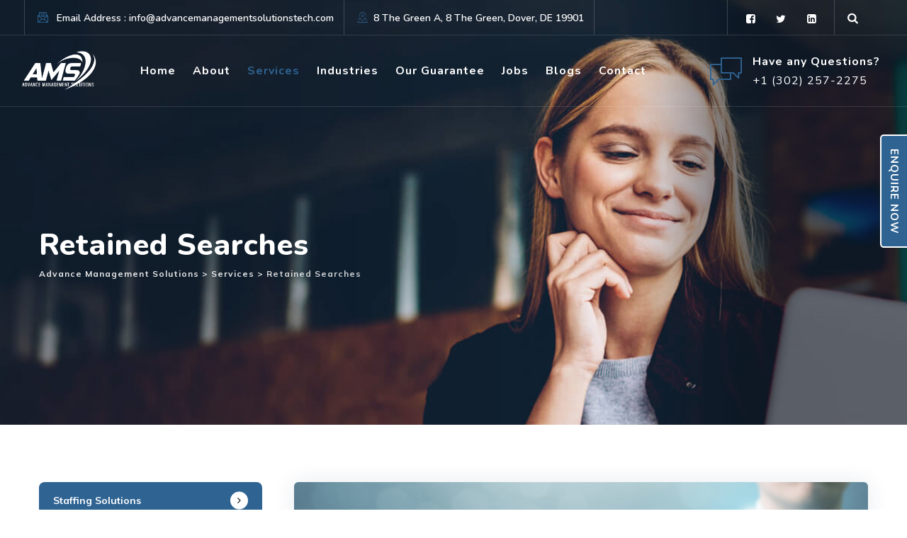

--- FILE ---
content_type: text/html; charset=UTF-8
request_url: https://advancemanagementsolutionstech.com/service/retained-searches/
body_size: 14571
content:
<!DOCTYPE html>
<html lang="en-US" class="no-js no-svg">
<head>
<meta charset="UTF-8">
<meta name="viewport" content="width=device-width, initial-scale=1">
<link rel="profile" href="https://gmpg.org/xfn/11">
<!-- Google tag (gtag.js) -->
<script async src="https://www.googletagmanager.com/gtag/js?id=G-480HTTM5H9"></script>
<script>
  window.dataLayer = window.dataLayer || [];
  function gtag(){dataLayer.push(arguments);}
  gtag('js', new Date());

  gtag('config', 'G-480HTTM5H9');
</script>	
<meta name='robots' content='index, follow, max-image-preview:large, max-snippet:-1, max-video-preview:-1' />

	<!-- This site is optimized with the Yoast SEO plugin v21.7 - https://yoast.com/wordpress/plugins/seo/ -->
	<title>Retained Searches - Advance Management Solutions</title>
	<link rel="canonical" href="https://advancemanagementsolutionstech.com/service/retained-searches/" />
	<meta property="og:locale" content="en_US" />
	<meta property="og:type" content="article" />
	<meta property="og:title" content="Retained Searches - Advance Management Solutions" />
	<meta property="og:description" content="Compensation Consulting provides broad menu Human Resource Service" />
	<meta property="og:url" content="https://advancemanagementsolutionstech.com/service/retained-searches/" />
	<meta property="og:site_name" content="Advance Management Solutions" />
	<meta property="article:modified_time" content="2023-12-09T12:05:46+00:00" />
	<meta property="og:image" content="https://advancemanagementsolutionstech.com/wp-content/uploads/2019/04/Retained-Searches.jpg" />
	<meta property="og:image:width" content="850" />
	<meta property="og:image:height" content="450" />
	<meta property="og:image:type" content="image/jpeg" />
	<meta name="twitter:card" content="summary_large_image" />
	<meta name="twitter:label1" content="Est. reading time" />
	<meta name="twitter:data1" content="2 minutes" />
	<script type="application/ld+json" class="yoast-schema-graph">{"@context":"https://schema.org","@graph":[{"@type":"WebPage","@id":"https://advancemanagementsolutionstech.com/service/retained-searches/","url":"https://advancemanagementsolutionstech.com/service/retained-searches/","name":"Retained Searches - Advance Management Solutions","isPartOf":{"@id":"https://advancemanagementsolutionstech.com/#website"},"primaryImageOfPage":{"@id":"https://advancemanagementsolutionstech.com/service/retained-searches/#primaryimage"},"image":{"@id":"https://advancemanagementsolutionstech.com/service/retained-searches/#primaryimage"},"thumbnailUrl":"https://advancemanagementsolutionstech.com/wp-content/uploads/2019/04/Retained-Searches.jpg","datePublished":"2019-04-22T04:47:29+00:00","dateModified":"2023-12-09T12:05:46+00:00","breadcrumb":{"@id":"https://advancemanagementsolutionstech.com/service/retained-searches/#breadcrumb"},"inLanguage":"en-US","potentialAction":[{"@type":"ReadAction","target":["https://advancemanagementsolutionstech.com/service/retained-searches/"]}]},{"@type":"ImageObject","inLanguage":"en-US","@id":"https://advancemanagementsolutionstech.com/service/retained-searches/#primaryimage","url":"https://advancemanagementsolutionstech.com/wp-content/uploads/2019/04/Retained-Searches.jpg","contentUrl":"https://advancemanagementsolutionstech.com/wp-content/uploads/2019/04/Retained-Searches.jpg","width":850,"height":450,"caption":"RPO company in USA"},{"@type":"BreadcrumbList","@id":"https://advancemanagementsolutionstech.com/service/retained-searches/#breadcrumb","itemListElement":[{"@type":"ListItem","position":1,"name":"Home","item":"https://advancemanagementsolutionstech.com/"},{"@type":"ListItem","position":2,"name":"Services","item":"https://advancemanagementsolutionstech.com/service/"},{"@type":"ListItem","position":3,"name":"Retained Searches"}]},{"@type":"WebSite","@id":"https://advancemanagementsolutionstech.com/#website","url":"https://advancemanagementsolutionstech.com/","name":"Advance Management Solutions","description":"","potentialAction":[{"@type":"SearchAction","target":{"@type":"EntryPoint","urlTemplate":"https://advancemanagementsolutionstech.com/?s={search_term_string}"},"query-input":"required name=search_term_string"}],"inLanguage":"en-US"}]}</script>
	<!-- / Yoast SEO plugin. -->


<link rel='dns-prefetch' href='//unpkg.com' />
<link rel='dns-prefetch' href='//fonts.googleapis.com' />
<link href='https://fonts.gstatic.com' crossorigin rel='preconnect' />
<link rel="alternate" type="application/rss+xml" title="Advance Management Solutions &raquo; Feed" href="https://advancemanagementsolutionstech.com/feed/" />
<link rel="alternate" type="application/rss+xml" title="Advance Management Solutions &raquo; Comments Feed" href="https://advancemanagementsolutionstech.com/comments/feed/" />
<link rel="alternate" title="oEmbed (JSON)" type="application/json+oembed" href="https://advancemanagementsolutionstech.com/wp-json/oembed/1.0/embed?url=https%3A%2F%2Fadvancemanagementsolutionstech.com%2Fservice%2Fretained-searches%2F" />
<link rel="alternate" title="oEmbed (XML)" type="text/xml+oembed" href="https://advancemanagementsolutionstech.com/wp-json/oembed/1.0/embed?url=https%3A%2F%2Fadvancemanagementsolutionstech.com%2Fservice%2Fretained-searches%2F&#038;format=xml" />
<style id='wp-img-auto-sizes-contain-inline-css'>
img:is([sizes=auto i],[sizes^="auto," i]){contain-intrinsic-size:3000px 1500px}
/*# sourceURL=wp-img-auto-sizes-contain-inline-css */
</style>
<style id='wp-emoji-styles-inline-css'>

	img.wp-smiley, img.emoji {
		display: inline !important;
		border: none !important;
		box-shadow: none !important;
		height: 1em !important;
		width: 1em !important;
		margin: 0 0.07em !important;
		vertical-align: -0.1em !important;
		background: none !important;
		padding: 0 !important;
	}
/*# sourceURL=wp-emoji-styles-inline-css */
</style>
<link rel='stylesheet' id='wp-block-library-css' href='https://advancemanagementsolutionstech.com/wp-includes/css/dist/block-library/style.min.css?ver=6.9' type='text/css' media='all' />
<style id='global-styles-inline-css'>
:root{--wp--preset--aspect-ratio--square: 1;--wp--preset--aspect-ratio--4-3: 4/3;--wp--preset--aspect-ratio--3-4: 3/4;--wp--preset--aspect-ratio--3-2: 3/2;--wp--preset--aspect-ratio--2-3: 2/3;--wp--preset--aspect-ratio--16-9: 16/9;--wp--preset--aspect-ratio--9-16: 9/16;--wp--preset--color--black: #000000;--wp--preset--color--cyan-bluish-gray: #abb8c3;--wp--preset--color--white: #ffffff;--wp--preset--color--pale-pink: #f78da7;--wp--preset--color--vivid-red: #cf2e2e;--wp--preset--color--luminous-vivid-orange: #ff6900;--wp--preset--color--luminous-vivid-amber: #fcb900;--wp--preset--color--light-green-cyan: #7bdcb5;--wp--preset--color--vivid-green-cyan: #00d084;--wp--preset--color--pale-cyan-blue: #8ed1fc;--wp--preset--color--vivid-cyan-blue: #0693e3;--wp--preset--color--vivid-purple: #9b51e0;--wp--preset--gradient--vivid-cyan-blue-to-vivid-purple: linear-gradient(135deg,rgb(6,147,227) 0%,rgb(155,81,224) 100%);--wp--preset--gradient--light-green-cyan-to-vivid-green-cyan: linear-gradient(135deg,rgb(122,220,180) 0%,rgb(0,208,130) 100%);--wp--preset--gradient--luminous-vivid-amber-to-luminous-vivid-orange: linear-gradient(135deg,rgb(252,185,0) 0%,rgb(255,105,0) 100%);--wp--preset--gradient--luminous-vivid-orange-to-vivid-red: linear-gradient(135deg,rgb(255,105,0) 0%,rgb(207,46,46) 100%);--wp--preset--gradient--very-light-gray-to-cyan-bluish-gray: linear-gradient(135deg,rgb(238,238,238) 0%,rgb(169,184,195) 100%);--wp--preset--gradient--cool-to-warm-spectrum: linear-gradient(135deg,rgb(74,234,220) 0%,rgb(151,120,209) 20%,rgb(207,42,186) 40%,rgb(238,44,130) 60%,rgb(251,105,98) 80%,rgb(254,248,76) 100%);--wp--preset--gradient--blush-light-purple: linear-gradient(135deg,rgb(255,206,236) 0%,rgb(152,150,240) 100%);--wp--preset--gradient--blush-bordeaux: linear-gradient(135deg,rgb(254,205,165) 0%,rgb(254,45,45) 50%,rgb(107,0,62) 100%);--wp--preset--gradient--luminous-dusk: linear-gradient(135deg,rgb(255,203,112) 0%,rgb(199,81,192) 50%,rgb(65,88,208) 100%);--wp--preset--gradient--pale-ocean: linear-gradient(135deg,rgb(255,245,203) 0%,rgb(182,227,212) 50%,rgb(51,167,181) 100%);--wp--preset--gradient--electric-grass: linear-gradient(135deg,rgb(202,248,128) 0%,rgb(113,206,126) 100%);--wp--preset--gradient--midnight: linear-gradient(135deg,rgb(2,3,129) 0%,rgb(40,116,252) 100%);--wp--preset--font-size--small: 13px;--wp--preset--font-size--medium: 20px;--wp--preset--font-size--large: 36px;--wp--preset--font-size--x-large: 42px;--wp--preset--spacing--20: 0.44rem;--wp--preset--spacing--30: 0.67rem;--wp--preset--spacing--40: 1rem;--wp--preset--spacing--50: 1.5rem;--wp--preset--spacing--60: 2.25rem;--wp--preset--spacing--70: 3.38rem;--wp--preset--spacing--80: 5.06rem;--wp--preset--shadow--natural: 6px 6px 9px rgba(0, 0, 0, 0.2);--wp--preset--shadow--deep: 12px 12px 50px rgba(0, 0, 0, 0.4);--wp--preset--shadow--sharp: 6px 6px 0px rgba(0, 0, 0, 0.2);--wp--preset--shadow--outlined: 6px 6px 0px -3px rgb(255, 255, 255), 6px 6px rgb(0, 0, 0);--wp--preset--shadow--crisp: 6px 6px 0px rgb(0, 0, 0);}:where(body) { margin: 0; }.wp-site-blocks > .alignleft { float: left; margin-right: 2em; }.wp-site-blocks > .alignright { float: right; margin-left: 2em; }.wp-site-blocks > .aligncenter { justify-content: center; margin-left: auto; margin-right: auto; }:where(.is-layout-flex){gap: 0.5em;}:where(.is-layout-grid){gap: 0.5em;}.is-layout-flow > .alignleft{float: left;margin-inline-start: 0;margin-inline-end: 2em;}.is-layout-flow > .alignright{float: right;margin-inline-start: 2em;margin-inline-end: 0;}.is-layout-flow > .aligncenter{margin-left: auto !important;margin-right: auto !important;}.is-layout-constrained > .alignleft{float: left;margin-inline-start: 0;margin-inline-end: 2em;}.is-layout-constrained > .alignright{float: right;margin-inline-start: 2em;margin-inline-end: 0;}.is-layout-constrained > .aligncenter{margin-left: auto !important;margin-right: auto !important;}.is-layout-constrained > :where(:not(.alignleft):not(.alignright):not(.alignfull)){margin-left: auto !important;margin-right: auto !important;}body .is-layout-flex{display: flex;}.is-layout-flex{flex-wrap: wrap;align-items: center;}.is-layout-flex > :is(*, div){margin: 0;}body .is-layout-grid{display: grid;}.is-layout-grid > :is(*, div){margin: 0;}body{padding-top: 0px;padding-right: 0px;padding-bottom: 0px;padding-left: 0px;}a:where(:not(.wp-element-button)){text-decoration: underline;}:root :where(.wp-element-button, .wp-block-button__link){background-color: #32373c;border-width: 0;color: #fff;font-family: inherit;font-size: inherit;font-style: inherit;font-weight: inherit;letter-spacing: inherit;line-height: inherit;padding-top: calc(0.667em + 2px);padding-right: calc(1.333em + 2px);padding-bottom: calc(0.667em + 2px);padding-left: calc(1.333em + 2px);text-decoration: none;text-transform: inherit;}.has-black-color{color: var(--wp--preset--color--black) !important;}.has-cyan-bluish-gray-color{color: var(--wp--preset--color--cyan-bluish-gray) !important;}.has-white-color{color: var(--wp--preset--color--white) !important;}.has-pale-pink-color{color: var(--wp--preset--color--pale-pink) !important;}.has-vivid-red-color{color: var(--wp--preset--color--vivid-red) !important;}.has-luminous-vivid-orange-color{color: var(--wp--preset--color--luminous-vivid-orange) !important;}.has-luminous-vivid-amber-color{color: var(--wp--preset--color--luminous-vivid-amber) !important;}.has-light-green-cyan-color{color: var(--wp--preset--color--light-green-cyan) !important;}.has-vivid-green-cyan-color{color: var(--wp--preset--color--vivid-green-cyan) !important;}.has-pale-cyan-blue-color{color: var(--wp--preset--color--pale-cyan-blue) !important;}.has-vivid-cyan-blue-color{color: var(--wp--preset--color--vivid-cyan-blue) !important;}.has-vivid-purple-color{color: var(--wp--preset--color--vivid-purple) !important;}.has-black-background-color{background-color: var(--wp--preset--color--black) !important;}.has-cyan-bluish-gray-background-color{background-color: var(--wp--preset--color--cyan-bluish-gray) !important;}.has-white-background-color{background-color: var(--wp--preset--color--white) !important;}.has-pale-pink-background-color{background-color: var(--wp--preset--color--pale-pink) !important;}.has-vivid-red-background-color{background-color: var(--wp--preset--color--vivid-red) !important;}.has-luminous-vivid-orange-background-color{background-color: var(--wp--preset--color--luminous-vivid-orange) !important;}.has-luminous-vivid-amber-background-color{background-color: var(--wp--preset--color--luminous-vivid-amber) !important;}.has-light-green-cyan-background-color{background-color: var(--wp--preset--color--light-green-cyan) !important;}.has-vivid-green-cyan-background-color{background-color: var(--wp--preset--color--vivid-green-cyan) !important;}.has-pale-cyan-blue-background-color{background-color: var(--wp--preset--color--pale-cyan-blue) !important;}.has-vivid-cyan-blue-background-color{background-color: var(--wp--preset--color--vivid-cyan-blue) !important;}.has-vivid-purple-background-color{background-color: var(--wp--preset--color--vivid-purple) !important;}.has-black-border-color{border-color: var(--wp--preset--color--black) !important;}.has-cyan-bluish-gray-border-color{border-color: var(--wp--preset--color--cyan-bluish-gray) !important;}.has-white-border-color{border-color: var(--wp--preset--color--white) !important;}.has-pale-pink-border-color{border-color: var(--wp--preset--color--pale-pink) !important;}.has-vivid-red-border-color{border-color: var(--wp--preset--color--vivid-red) !important;}.has-luminous-vivid-orange-border-color{border-color: var(--wp--preset--color--luminous-vivid-orange) !important;}.has-luminous-vivid-amber-border-color{border-color: var(--wp--preset--color--luminous-vivid-amber) !important;}.has-light-green-cyan-border-color{border-color: var(--wp--preset--color--light-green-cyan) !important;}.has-vivid-green-cyan-border-color{border-color: var(--wp--preset--color--vivid-green-cyan) !important;}.has-pale-cyan-blue-border-color{border-color: var(--wp--preset--color--pale-cyan-blue) !important;}.has-vivid-cyan-blue-border-color{border-color: var(--wp--preset--color--vivid-cyan-blue) !important;}.has-vivid-purple-border-color{border-color: var(--wp--preset--color--vivid-purple) !important;}.has-vivid-cyan-blue-to-vivid-purple-gradient-background{background: var(--wp--preset--gradient--vivid-cyan-blue-to-vivid-purple) !important;}.has-light-green-cyan-to-vivid-green-cyan-gradient-background{background: var(--wp--preset--gradient--light-green-cyan-to-vivid-green-cyan) !important;}.has-luminous-vivid-amber-to-luminous-vivid-orange-gradient-background{background: var(--wp--preset--gradient--luminous-vivid-amber-to-luminous-vivid-orange) !important;}.has-luminous-vivid-orange-to-vivid-red-gradient-background{background: var(--wp--preset--gradient--luminous-vivid-orange-to-vivid-red) !important;}.has-very-light-gray-to-cyan-bluish-gray-gradient-background{background: var(--wp--preset--gradient--very-light-gray-to-cyan-bluish-gray) !important;}.has-cool-to-warm-spectrum-gradient-background{background: var(--wp--preset--gradient--cool-to-warm-spectrum) !important;}.has-blush-light-purple-gradient-background{background: var(--wp--preset--gradient--blush-light-purple) !important;}.has-blush-bordeaux-gradient-background{background: var(--wp--preset--gradient--blush-bordeaux) !important;}.has-luminous-dusk-gradient-background{background: var(--wp--preset--gradient--luminous-dusk) !important;}.has-pale-ocean-gradient-background{background: var(--wp--preset--gradient--pale-ocean) !important;}.has-electric-grass-gradient-background{background: var(--wp--preset--gradient--electric-grass) !important;}.has-midnight-gradient-background{background: var(--wp--preset--gradient--midnight) !important;}.has-small-font-size{font-size: var(--wp--preset--font-size--small) !important;}.has-medium-font-size{font-size: var(--wp--preset--font-size--medium) !important;}.has-large-font-size{font-size: var(--wp--preset--font-size--large) !important;}.has-x-large-font-size{font-size: var(--wp--preset--font-size--x-large) !important;}
/*# sourceURL=global-styles-inline-css */
</style>

<link rel='stylesheet' id='contact-form-7-css' href='https://advancemanagementsolutionstech.com/wp-content/plugins/contact-form-7/includes/css/styles.css?ver=5.8.4' type='text/css' media='all' />
<link rel='stylesheet' id='jobwp-font-awesome-css' href='https://advancemanagementsolutionstech.com/wp-content/plugins/jobwp/assets/css/fontawesome/css/all.min.css?ver=2.3' type='text/css' media='' />
<link rel='stylesheet' id='izi-modal-css' href='https://advancemanagementsolutionstech.com/wp-content/plugins/jobwp/assets/css/iziModal.min.css?ver=2.3' type='text/css' media='' />
<link rel='stylesheet' id='jobwp-front-css' href='https://advancemanagementsolutionstech.com/wp-content/plugins/jobwp/assets/css/jobwp-front.css?ver=2.3' type='text/css' media='' />
<link rel='stylesheet' id='cspt-all-gfonts-css' href='https://fonts.googleapis.com/css?family=Muli%3Aregular%2C700%7CNunito%3A800%2C600%2Cregular%2Citalic%2C700%7CMulish%3A700&#038;ver=6.9' type='text/css' media='all' />
<link rel='stylesheet' id='elementor-icons-css' href='https://advancemanagementsolutionstech.com/wp-content/plugins/elementor/assets/lib/eicons/css/elementor-icons.min.css?ver=5.23.0' type='text/css' media='all' />
<link rel='stylesheet' id='elementor-frontend-css' href='https://advancemanagementsolutionstech.com/wp-content/plugins/elementor/assets/css/frontend.min.css?ver=3.17.3' type='text/css' media='all' />
<link rel='stylesheet' id='swiper-css' href='https://advancemanagementsolutionstech.com/wp-content/plugins/elementor/assets/lib/swiper/css/swiper.min.css?ver=5.3.6' type='text/css' media='all' />
<link rel='stylesheet' id='elementor-post-7-css' href='https://advancemanagementsolutionstech.com/wp-content/uploads/elementor/css/post-7.css?ver=1700743953' type='text/css' media='all' />
<link rel='stylesheet' id='font-awesome-5-all-css' href='https://advancemanagementsolutionstech.com/wp-content/plugins/elementor/assets/lib/font-awesome/css/all.min.css?ver=3.17.3' type='text/css' media='all' />
<link rel='stylesheet' id='font-awesome-4-shim-css' href='https://advancemanagementsolutionstech.com/wp-content/plugins/elementor/assets/lib/font-awesome/css/v4-shims.min.css?ver=3.17.3' type='text/css' media='all' />
<link rel='stylesheet' id='elementor-global-css' href='https://advancemanagementsolutionstech.com/wp-content/uploads/elementor/css/global.css?ver=1700743953' type='text/css' media='all' />
<link rel='stylesheet' id='elementor-post-129-css' href='https://advancemanagementsolutionstech.com/wp-content/uploads/elementor/css/post-129.css?ver=1702123549' type='text/css' media='all' />
<link rel='stylesheet' id='owl-carousel-css' href='https://advancemanagementsolutionstech.com/wp-content/plugins/emphires-addons/libraries/owl-carousel/assets/owl.carousel.min.css?ver=6.9' type='text/css' media='all' />
<link rel='stylesheet' id='owl-carousel-theme-css' href='https://advancemanagementsolutionstech.com/wp-content/plugins/emphires-addons/libraries/owl-carousel/assets/owl.theme.default.min.css?ver=6.9' type='text/css' media='all' />
<link rel='stylesheet' id='bootstrap-css' href='https://advancemanagementsolutionstech.com/wp-content/themes/emphires/libraries/bootstrap/css/bootstrap.min.css?ver=6.9' type='text/css' media='all' />
<link rel='stylesheet' id='magnific-popup-css' href='https://advancemanagementsolutionstech.com/wp-content/themes/emphires/libraries/magnific-popup/magnific-popup.css?ver=6.9' type='text/css' media='all' />
<link rel='stylesheet' id='cspt-base-icons-css' href='https://advancemanagementsolutionstech.com/wp-content/themes/emphires/libraries/creativesplanet-base-icons/css/creativesplanet-base-icons.css?ver=6.9' type='text/css' media='all' />
<link rel='stylesheet' id='balloon-css' href='https://advancemanagementsolutionstech.com/wp-content/themes/emphires/libraries/balloon/balloon.min.css?ver=6.9' type='text/css' media='all' />
<link rel='stylesheet' id='cspt-emphires-header-style-css' href='https://advancemanagementsolutionstech.com/wp-content/themes/emphires/css/header/header-style-4.min.css?ver=6.9' type='text/css' media='all' />
<link rel='stylesheet' id='cspt-service-style-1-css' href='https://advancemanagementsolutionstech.com/wp-content/themes/emphires/css/service/service-style-1.min.css?ver=6.9' type='text/css' media='all' />
<link rel='stylesheet' id='cspt-icon-heading-style-2-css' href='https://advancemanagementsolutionstech.com/wp-content/themes/emphires/css/icon-heading/icon-heading-style-2.min.css?ver=6.9' type='text/css' media='all' />
<link rel='stylesheet' id='cspt-icon-heading-style-7-css' href='https://advancemanagementsolutionstech.com/wp-content/themes/emphires/css/icon-heading/icon-heading-style-7.min.css?ver=6.9' type='text/css' media='all' />
<link rel='stylesheet' id='cspt-all-style-css' href='https://advancemanagementsolutionstech.com/wp-content/themes/emphires/css/all.min.css?ver=6.9' type='text/css' media='all' />
<link rel='stylesheet' id='cspt-dynamic-style-css' href='https://advancemanagementsolutionstech.com/wp-content/cspt-emphires-css/theme-style.min.css?ver=382321' type='text/css' media='all' />
<link rel='stylesheet' id='cspt-responsive-style-css' href='https://advancemanagementsolutionstech.com/wp-content/themes/emphires/css/responsive.min.css?ver=6.9' type='text/css' media='all' />
<link rel='stylesheet' id='google-fonts-1-css' href='https://fonts.googleapis.com/css?family=Roboto%3A100%2C100italic%2C200%2C200italic%2C300%2C300italic%2C400%2C400italic%2C500%2C500italic%2C600%2C600italic%2C700%2C700italic%2C800%2C800italic%2C900%2C900italic%7CRoboto+Slab%3A100%2C100italic%2C200%2C200italic%2C300%2C300italic%2C400%2C400italic%2C500%2C500italic%2C600%2C600italic%2C700%2C700italic%2C800%2C800italic%2C900%2C900italic&#038;display=auto&#038;ver=6.9' type='text/css' media='all' />
<link rel='stylesheet' id='elementor-icons-cspt_emphires_icon-css' href='https://advancemanagementsolutionstech.com/wp-content/plugins/emphires-addons//libraries/cspt-emphires-icon/flaticon.css?ver=1.0.0' type='text/css' media='all' />
<link rel="preconnect" href="https://fonts.gstatic.com/" crossorigin><script src="https://advancemanagementsolutionstech.com/wp-includes/js/jquery/jquery.min.js?ver=3.7.1" id="jquery-core-js"></script>
<script src="https://advancemanagementsolutionstech.com/wp-includes/js/jquery/jquery-migrate.min.js?ver=3.4.1" id="jquery-migrate-js"></script>
<script src="https://advancemanagementsolutionstech.com/wp-content/plugins/emphires-addons/js/addon-scripts.js?ver=6.9" id="emphires-addons-js"></script>
<script src="https://advancemanagementsolutionstech.com/wp-content/plugins/elementor/assets/lib/font-awesome/js/v4-shims.min.js?ver=3.17.3" id="font-awesome-4-shim-js"></script>
<script src="https://advancemanagementsolutionstech.com/wp-content/plugins/emphires-addons/libraries/owl-carousel/owl.carousel.min.js?ver=6.9" id="owl-carousel-js"></script>
<script src="https://advancemanagementsolutionstech.com/wp-content/plugins/emphires-addons/libraries/waypoints/waypoints.min.js?ver=6.9" id="waypoints-js"></script>
<script src="https://advancemanagementsolutionstech.com/wp-content/plugins/emphires-addons/libraries/numinate/numinate.min.js?ver=6.9" id="numinate-js"></script>
<script src="https://advancemanagementsolutionstech.com/wp-content/plugins/emphires-addons/libraries/jquery-circle-progress/circle-progress.min.js?ver=6.9" id="jquery-circle-progress-js"></script>
<script src="https://advancemanagementsolutionstech.com/wp-content/themes/emphires/libraries/magnific-popup/jquery.magnific-popup.min.js?ver=6.9" id="magnific-popup-js"></script>
<script src="https://advancemanagementsolutionstech.com/wp-content/themes/emphires/libraries/sticky-toolkit/jquery.sticky-kit.min.js?ver=6.9" id="jquery-sticky-js"></script>
<script id="cspt-core-script-js-extra">
/* <![CDATA[ */
var cspt_js_variables = {"responsive":"1200"};
//# sourceURL=cspt-core-script-js-extra
/* ]]> */
</script>
<script src="https://advancemanagementsolutionstech.com/wp-content/themes/emphires/js/core.min.js?ver=6.9" id="cspt-core-script-js"></script>
<script src="https://advancemanagementsolutionstech.com/wp-content/themes/emphires/js/elementor.min.js?ver=6.9" id="cspt-elementor-script-js"></script>
<script src="https://unpkg.com/@lottiefiles/lottie-player@latest/dist/lottie-player.js?ver=6.9" id="cspt-lottiefiles-script-js"></script>
<script src="https://advancemanagementsolutionstech.com/wp-content/themes/emphires/libraries/isotope/isotope.pkgd.min.js?ver=6.9" id="isotope-js"></script>
<link rel="https://api.w.org/" href="https://advancemanagementsolutionstech.com/wp-json/" /><link rel="EditURI" type="application/rsd+xml" title="RSD" href="https://advancemanagementsolutionstech.com/xmlrpc.php?rsd" />
<meta name="generator" content="WordPress 6.9" />
<link rel='shortlink' href='https://advancemanagementsolutionstech.com/?p=129' />
<style>body .scroll-to-top {
top: -45px;
}</style><meta name="generator" content="Elementor 3.17.3; features: e_dom_optimization, additional_custom_breakpoints; settings: css_print_method-external, google_font-enabled, font_display-auto">
<meta name="redi-version" content="1.1.9" /><meta name="generator" content="Powered by Slider Revolution 6.6.14 - responsive, Mobile-Friendly Slider Plugin for WordPress with comfortable drag and drop interface." />
<link rel="icon" href="https://advancemanagementsolutionstech.com/wp-content/uploads/2024/04/Untitled-1-150x150.png" sizes="32x32" />
<link rel="icon" href="https://advancemanagementsolutionstech.com/wp-content/uploads/2024/04/Untitled-1-270x270.png" sizes="192x192" />
<link rel="apple-touch-icon" href="https://advancemanagementsolutionstech.com/wp-content/uploads/2024/04/Untitled-1-270x270.png" />
<meta name="msapplication-TileImage" content="https://advancemanagementsolutionstech.com/wp-content/uploads/2024/04/Untitled-1-270x270.png" />
<script>function setREVStartSize(e){
			//window.requestAnimationFrame(function() {
				window.RSIW = window.RSIW===undefined ? window.innerWidth : window.RSIW;
				window.RSIH = window.RSIH===undefined ? window.innerHeight : window.RSIH;
				try {
					var pw = document.getElementById(e.c).parentNode.offsetWidth,
						newh;
					pw = pw===0 || isNaN(pw) || (e.l=="fullwidth" || e.layout=="fullwidth") ? window.RSIW : pw;
					e.tabw = e.tabw===undefined ? 0 : parseInt(e.tabw);
					e.thumbw = e.thumbw===undefined ? 0 : parseInt(e.thumbw);
					e.tabh = e.tabh===undefined ? 0 : parseInt(e.tabh);
					e.thumbh = e.thumbh===undefined ? 0 : parseInt(e.thumbh);
					e.tabhide = e.tabhide===undefined ? 0 : parseInt(e.tabhide);
					e.thumbhide = e.thumbhide===undefined ? 0 : parseInt(e.thumbhide);
					e.mh = e.mh===undefined || e.mh=="" || e.mh==="auto" ? 0 : parseInt(e.mh,0);
					if(e.layout==="fullscreen" || e.l==="fullscreen")
						newh = Math.max(e.mh,window.RSIH);
					else{
						e.gw = Array.isArray(e.gw) ? e.gw : [e.gw];
						for (var i in e.rl) if (e.gw[i]===undefined || e.gw[i]===0) e.gw[i] = e.gw[i-1];
						e.gh = e.el===undefined || e.el==="" || (Array.isArray(e.el) && e.el.length==0)? e.gh : e.el;
						e.gh = Array.isArray(e.gh) ? e.gh : [e.gh];
						for (var i in e.rl) if (e.gh[i]===undefined || e.gh[i]===0) e.gh[i] = e.gh[i-1];
											
						var nl = new Array(e.rl.length),
							ix = 0,
							sl;
						e.tabw = e.tabhide>=pw ? 0 : e.tabw;
						e.thumbw = e.thumbhide>=pw ? 0 : e.thumbw;
						e.tabh = e.tabhide>=pw ? 0 : e.tabh;
						e.thumbh = e.thumbhide>=pw ? 0 : e.thumbh;
						for (var i in e.rl) nl[i] = e.rl[i]<window.RSIW ? 0 : e.rl[i];
						sl = nl[0];
						for (var i in nl) if (sl>nl[i] && nl[i]>0) { sl = nl[i]; ix=i;}
						var m = pw>(e.gw[ix]+e.tabw+e.thumbw) ? 1 : (pw-(e.tabw+e.thumbw)) / (e.gw[ix]);
						newh =  (e.gh[ix] * m) + (e.tabh + e.thumbh);
					}
					var el = document.getElementById(e.c);
					if (el!==null && el) el.style.height = newh+"px";
					el = document.getElementById(e.c+"_wrapper");
					if (el!==null && el) {
						el.style.height = newh+"px";
						el.style.display = "block";
					}
				} catch(e){
					console.log("Failure at Presize of Slider:" + e)
				}
			//});
		  };</script>
		<style id="wp-custom-css">
			.cspt-ihbox-style-12{
	padding: 30px 30px 30px 30px !important;
}		</style>
		<style>
    .buttonLink {
  color: #FFF;
}
.verticalButton {
  padding: 0px 0px 0px 0px;
  width: 160px;
  height: 40px;
  background: #2F6392;
  border:2px solid #FFF;
  border-radius: 0px 0px 5px 5px;
  -moz-transform: rotate(90deg);
  -ms-transform: rotate(90deg);
  -o-transform: rotate(90deg);
  -webkit-transform: rotate(90deg);
  position: fixed;
  right: -62px;
  top: 250px;
  z-index: 999;
  font-size: 15px;
  font-weight: bold;
}

    
</style>
<link rel='stylesheet' id='e-animations-css' href='https://advancemanagementsolutionstech.com/wp-content/plugins/elementor/assets/lib/animations/animations.min.css?ver=3.17.3' type='text/css' media='all' />
<link rel='stylesheet' id='rs-plugin-settings-css' href='https://advancemanagementsolutionstech.com/wp-content/plugins/revslider/public/assets/css/rs6.css?ver=6.6.14' type='text/css' media='all' />
<style id='rs-plugin-settings-inline-css'>
#rs-demo-id {}
/*# sourceURL=rs-plugin-settings-inline-css */
</style>
</head>
<body class="wp-singular cspt-service-template-default single single-cspt-service postid-129 wp-theme-emphires cspt-sidebar-exists cspt-sidebar-left elementor-default elementor-kit-7 elementor-page elementor-page-129">
    <a class="buttonLink" href="https://advancemanagementsolutionstech.com/contact-us/"><button type="button" class="btn btn-large verticalButton">Enquire&nbsp;Now</button></a>
<div id="page" class="site cspt-parent-header-style-4">
	<a class="skip-link screen-reader-text" href="#content">Skip to content</a>
	<header id="masthead" class="site-header cspt-header-style-4  cspt-sticky-logo-yes">
		<div class="cspt-sticky-header cspt-header-sticky-yes cspt-sticky-type- cspt-sticky-bg-color-white"></div>
		<div class="cspt-header-overlay">
	<div class="cspt-header-height-wrapper">
		<div class="cspt-header-inner cspt-sticky-logo-yes cspt-responsive-logo-yes cspt-header-wrapper cspt-bg-color-transparent">
				<div class="cspt-pre-header-wrapper  cspt-bg-color-transparent cspt-color-white">
		<div class="container">
			<div class="d-flex justify-content-between">				
			 					<div class="cspt-pre-header-left"><ul class="cspt-contact-info"><li><i class="cspt-base-icon-letter"></i> Email Address : info@advancemanagementsolutionstech.com</li><li><i class="cspt-base-icon-placeholder-1"></i>8 The Green A, 8 The Green, Dover, DE 19901</li></ul></div><!-- .cspt-pre-header-left -->
													<div class="cspt-pre-header-right">

						<ul class="cspt-social-links"><li class="cspt-social-li cspt-social-facebook "><a href="https://www.facebook.com/advancemanagementsolutions" target="_blank"><span><i class="cspt-base-icon-facebook-squared"></i></span></a></li><li class="cspt-social-li cspt-social-twitter "><a href="https://twitter.com/amsolutions_llc" target="_blank"><span><i class="cspt-base-icon-twitter"></i></span></a></li><li class="cspt-social-li cspt-social-linkedin "><a href="https://www.linkedin.com/company/advance-management-solutions-llc/" target="_blank"><span><i class="cspt-base-icon-linkedin-squared"></i></span></a></li></ul>						<div class="cspt-header-search-btn"><a href="#"><i class="cspt-base-icon-search"></i></a></div>
					</div><!-- .cspt-pre-header-right -->
							</div><!-- .justify-content-between -->
		</div><!-- .container -->
	</div><!-- .cspt-pre-header-wrapper -->
				<div class="d-flex justify-content-between align-items-center cspt-header-content">
					<div class="cspt-logo-menuarea">
						<div class="site-branding cspt-logo-area">
							<div class="wrap">
								<!-- Logo area -->
								<div class="site-title"><a href="https://advancemanagementsolutionstech.com/" rel="home"><img class="cspt-main-logo" src="https://advancemanagementsolutionstech.com/wp-content/uploads/2023/12/logoams-1.png" alt="Advance Management Solutions" title="Advance Management Solutions" /><img class="cspt-sticky-logo" src="https://advancemanagementsolutionstech.com/wp-content/uploads/2023/12/logoams.png" alt="Advance Management Solutions" title="Advance Management Solutions" /><img class="cspt-responsive-logo" src="https://advancemanagementsolutionstech.com/wp-content/uploads/2023/12/logoams-1.png" alt="Advance Management Solutions" title="Advance Management Solutions" /></a></div>							</div><!-- .wrap -->
						</div><!-- .site-branding -->
						<!-- Top Navigation Menu -->
						<div class="navigation-top">
							<div class="cspt-mobile-menu-bg"></div>
							<button id="menu-toggle" class="nav-menu-toggle">
								<i class="cspt-base-icon-menu-1"></i>
							</button>
							<div class="wrap">
								<nav id="site-navigation" class="main-navigation cspt-navbar  cspt-main-active-color-globalcolor cspt-dropdown-active-color-globalcolor" aria-label="Top Menu">
									<div class="menu-mymenu-container"> <ul id="cspt-top-menu" class="menu"> <li id="menu-item-241" class="menu-item menu-item-type-post_type menu-item-object-page menu-item-home menu-item-241"> <a href="https://advancemanagementsolutionstech.com/">Home</a> </li>
<li id="menu-item-495" class="menu-item menu-item-type-post_type menu-item-object-page menu-item-495"> <a href="https://advancemanagementsolutionstech.com/about/">About</a> </li>
<li id="menu-item-244" class="menu-item menu-item-type-custom menu-item-object-custom current-menu-ancestor current-menu-parent menu-item-has-children menu-item-244"> <a href="#">Services</a>
<ul class="sub-menu">
	<li id="menu-item-259" class="menu-item menu-item-type-post_type menu-item-object-cspt-service menu-item-259"> <a href="https://advancemanagementsolutionstech.com/service/staffing-solutions/">Staffing Solutions</a> </li>
	<li id="menu-item-260" class="menu-item menu-item-type-post_type menu-item-object-cspt-service menu-item-260"> <a href="https://advancemanagementsolutionstech.com/service/best-recruiting-agency-new-york/">Contingency Recruiting</a> </li>
	<li id="menu-item-261" class="menu-item menu-item-type-post_type menu-item-object-cspt-service menu-item-261"> <a href="https://advancemanagementsolutionstech.com/service/recruitment-process-outsourcing/">Recruitment Process Outsourcing</a> </li>
	<li id="menu-item-262" class="menu-item menu-item-type-post_type menu-item-object-cspt-service menu-item-262"> <a href="https://advancemanagementsolutionstech.com/service/consulting-service/">Consulting Service</a> </li>
	<li id="menu-item-263" class="menu-item menu-item-type-post_type menu-item-object-cspt-service current-menu-item menu-item-263"> <a href="https://advancemanagementsolutionstech.com/service/retained-searches/" aria-current="page">Retained Searches</a> </li>
</ul>
</li>
<li id="menu-item-1068" class="menu-item menu-item-type-custom menu-item-object-custom menu-item-has-children menu-item-1068"> <a href="#">Industries</a>
<ul class="sub-menu">
	<li id="menu-item-1088" class="menu-item menu-item-type-post_type menu-item-object-page menu-item-1088"> <a href="https://advancemanagementsolutionstech.com/healthcare/">Healthcare/Pharmacy/Medical</a> </li>
	<li id="menu-item-1087" class="menu-item menu-item-type-post_type menu-item-object-page menu-item-1087"> <a href="https://advancemanagementsolutionstech.com/defense/">Defense/Aerospace</a> </li>
	<li id="menu-item-1086" class="menu-item menu-item-type-post_type menu-item-object-page menu-item-1086"> <a href="https://advancemanagementsolutionstech.com/information-technology/">Information Technology</a> </li>
	<li id="menu-item-1083" class="menu-item menu-item-type-post_type menu-item-object-page menu-item-1083"> <a href="https://advancemanagementsolutionstech.com/heavy-equipments/">Supply Chain and Operations</a> </li>
	<li id="menu-item-1084" class="menu-item menu-item-type-post_type menu-item-object-page menu-item-1084"> <a href="https://advancemanagementsolutionstech.com/electrical-sector/">Electrical/Electronics/Mechanical Engineering</a> </li>
	<li id="menu-item-1085" class="menu-item menu-item-type-post_type menu-item-object-page menu-item-1085"> <a href="https://advancemanagementsolutionstech.com/accounting/">Finance</a> </li>
</ul>
</li>
<li id="menu-item-249" class="menu-item menu-item-type-post_type menu-item-object-page menu-item-249"> <a href="https://advancemanagementsolutionstech.com/our-guarantee/">Our Guarantee</a> </li>
<li id="menu-item-890" class="menu-item menu-item-type-post_type menu-item-object-page menu-item-890"> <a href="https://advancemanagementsolutionstech.com/job-dashboard/">Jobs</a> </li>
<li id="menu-item-246" class="menu-item menu-item-type-post_type menu-item-object-page menu-item-246"> <a href="https://advancemanagementsolutionstech.com/blogs/">Blogs</a> </li>
<li id="menu-item-243" class="menu-item menu-item-type-post_type menu-item-object-page menu-item-243"> <a href="https://advancemanagementsolutionstech.com/contact-us/">Contact</a> </li>
</ul> </div>								</nav><!-- #site-navigation -->
							</div><!-- .wrap -->
						</div><!-- .navigation-top -->
					</div>
					<div class="cspt-right-box">
						<div class="cspt-search-cart-box">
																				</div>
											<div class="cspt-header-button">
				<a href="tel:+13022572275">
			<span class="cspt-header-button-text-1">Have any Questions?</span>			<span class="cspt-header-button-text-2">+1 (302) 257-2275</span>		</a>
					</div>
									</div>
				</div><!-- .justify-content-between -->

		</div><!-- .cspt-header-inner -->
	</div><!-- .cspt-header-height-wrapper -->
</div>
					<div class="cspt-title-bar-wrapper  cspt-bg-color-transparent cspt-bg-image-yes cspt-titlebar-style-left">
		<div class="container">
			<div class="cspt-title-bar-content">
				<div class="cspt-title-bar-content-inner">
					<div class="cspt-tbar"><div class="cspt-tbar-inner container"><h1 class="cspt-tbar-title"> Retained Searches</h1></div></div>					<div class="cspt-breadcrumb"><div class="cspt-breadcrumb-inner"><span><a title="Go to Advance Management Solutions." href="https://advancemanagementsolutionstech.com" class="home"><span>Advance Management Solutions</span></a></span> &gt; <span><a title="Go to Services." href="https://advancemanagementsolutionstech.com/service/" class="archive post-cspt-service-archive"><span>Services</span></a></span> &gt; <span><span class="post post-cspt-service current-item">Retained Searches</span></span></div></div>				</div>
			</div><!-- .cspt-title-bar-content -->
		</div><!-- .container -->
	</div><!-- .cspt-title-bar-wrapper -->
	</header><!-- #masthead -->
	<div class="site-content-contain ">
		<div class="site-content-wrap">
			<div id="content" class="site-content container">
									<div class="row multi-columns-row">
				
								<div class="cspt-header-search-form-wrapper">
					<div class="cspt-search-close"><i class="cspt-base-icon-cancel"></i></div>
										<form role="search" method="get" class="search-form" action="https://advancemanagementsolutionstech.com/">
						<label for="search-form-6971789a3cbf0">
							<span class="screen-reader-text">Search for:</span>
						</label>
						<input type="search" id="search-form-6971789a3cbf0" class="search-field" placeholder="Write Search Keyword &amp; Press Enter" value="" name="s" />
						<button type="submit" class="search-submit">Search</button>
					</form>
				</div>
<div id="primary" class="content-area col-md-9 col-lg-9">
	<main id="main" class="site-main">
		<article id="post-129" class="cspt-service-single-style-1 post-129 cspt-service type-cspt-service status-publish has-post-thumbnail hentry">
	<div class="cspt-service-single">
		<div class="cspt-service-feature-image">
			<div class="cspt-featured-wrapper"><img width="850" height="450" src="https://advancemanagementsolutionstech.com/wp-content/uploads/2019/04/Retained-Searches.jpg" class="attachment-full size-full wp-post-image" alt="RPO company in USA" srcset="https://advancemanagementsolutionstech.com/wp-content/uploads/2019/04/Retained-Searches.jpg 850w, https://advancemanagementsolutionstech.com/wp-content/uploads/2019/04/Retained-Searches-300x159.jpg 300w, https://advancemanagementsolutionstech.com/wp-content/uploads/2019/04/Retained-Searches-768x407.jpg 768w, https://advancemanagementsolutionstech.com/wp-content/uploads/2019/04/Retained-Searches-770x408.jpg 770w" sizes="(max-width: 850px) 100vw, 850px" data-id="332" /></div>		</div>			
		<div class="cspt-entry-content">
					<div data-elementor-type="wp-post" data-elementor-id="129" class="elementor elementor-129">
									<section class="elementor-section elementor-top-section elementor-element elementor-element-ca4eb8c cspt-col-stretched-none cspt-bg-color-over-image elementor-section-boxed elementor-section-height-default elementor-section-height-default" data-id="ca4eb8c" data-element_type="section">
						<div class="elementor-container elementor-column-gap-default">
					<div class="elementor-column elementor-col-100 elementor-top-column elementor-element elementor-element-08dca00 cspt-bg-color-over-image" data-id="08dca00" data-element_type="column">
			<div class="elementor-widget-wrap elementor-element-populated">
								<div class="elementor-element elementor-element-e5c8780 elementor-widget elementor-widget-heading" data-id="e5c8780" data-element_type="widget" data-widget_type="heading.default">
				<div class="elementor-widget-container">
			<h4 class="elementor-heading-title elementor-size-default">Elevate Your Executive Hiring with Premier Retained Searches</h4>		</div>
				</div>
				<div class="elementor-element elementor-element-e4c9003 elementor-widget elementor-widget-text-editor" data-id="e4c9003" data-element_type="widget" data-widget_type="text-editor.default">
				<div class="elementor-widget-container">
							<p>Welcome to Advance Management Solutions, the go-to destination for unmatched Retained Searches services. As a leader in executive search, we understand the critical importance of securing top-tier talent to drive your organization&#8217;s success. With our Retained Searches, we offer a premium and dedicated approach to executive recruitment that ensures you attract and secure the best candidates in the market.</p>						</div>
				</div>
					</div>
		</div>
							</div>
		</section>
				<section class="elementor-section elementor-top-section elementor-element elementor-element-ff142b0 cspt-col-stretched-none cspt-bg-color-over-image elementor-section-boxed elementor-section-height-default elementor-section-height-default" data-id="ff142b0" data-element_type="section">
						<div class="elementor-container elementor-column-gap-default">
					<div class="elementor-column elementor-col-100 elementor-top-column elementor-element elementor-element-75514ca cspt-bg-color-over-image" data-id="75514ca" data-element_type="column">
			<div class="elementor-widget-wrap elementor-element-populated">
								<div class="elementor-element elementor-element-f6d3eb9 elementor-widget elementor-widget-heading" data-id="f6d3eb9" data-element_type="widget" data-widget_type="heading.default">
				<div class="elementor-widget-container">
			<h4 class="elementor-heading-title elementor-size-default">Why Choose Advance Management Solutions for Retained Searches</h4>		</div>
				</div>
				<div class="elementor-element elementor-element-0c82b4c elementor-widget elementor-widget-cspt_icon_heading" data-id="0c82b4c" data-element_type="widget" data-widget_type="cspt_icon_heading.default">
				<div class="elementor-widget-container">
			<div  class="cspt-ihbox cspt-ihbox-style-2 " >
	<div class="cspt-ihbox-box">
		<div class="cspt-ihbox-headingicon d-flex ">
			<div class="cspt-ihbox-icon"><div class="cspt-ihbox-icon-wrapper"><i class="cspt-emphires-icon cspt-emphires-icon-consulting"></i></div></div>			<div class="cspt-ihbox-contents">
				<h2 class="cspt-ihbox-heading">
					
						Exclusive Focus on Executive Search
					
					</h2>
												<div class="cspt-ihbox-content">At Advance Management Solutions, our expertise is centered on executive-level placements. We specialize in Retained Searches, providing a tailored and meticulous approach to identify, attract, and secure the most qualified leaders for your organization.</div>							</div><!-- .cspt-ihbox-contents -->
		</div>
	</div>
</div>
		</div>
				</div>
				<div class="elementor-element elementor-element-ed57b22 elementor-widget elementor-widget-cspt_icon_heading" data-id="ed57b22" data-element_type="widget" data-widget_type="cspt_icon_heading.default">
				<div class="elementor-widget-container">
			<div  class="cspt-ihbox cspt-ihbox-style-2 " >
	<div class="cspt-ihbox-box">
		<div class="cspt-ihbox-headingicon d-flex ">
			<div class="cspt-ihbox-icon"><div class="cspt-ihbox-icon-wrapper"><i class="cspt-emphires-icon cspt-emphires-icon-research"></i></div></div>			<div class="cspt-ihbox-contents">
				<h2 class="cspt-ihbox-heading">
					
						Unparalleled Industry Network
					
					</h2>
												<div class="cspt-ihbox-content">With an extensive network cultivated over years of experience, we have access to top-tier executive talent across various industries. Our Retained Searches leverage this network to connect you with executives who not only meet but exceed your leadership requirements.</div>							</div><!-- .cspt-ihbox-contents -->
		</div>
	</div>
</div>
		</div>
				</div>
				<div class="elementor-element elementor-element-81ca1af elementor-widget elementor-widget-cspt_icon_heading" data-id="81ca1af" data-element_type="widget" data-widget_type="cspt_icon_heading.default">
				<div class="elementor-widget-container">
			<div  class="cspt-ihbox cspt-ihbox-style-2 " >
	<div class="cspt-ihbox-box">
		<div class="cspt-ihbox-headingicon d-flex ">
			<div class="cspt-ihbox-icon"><div class="cspt-ihbox-icon-wrapper"><i class="cspt-emphires-icon cspt-emphires-icon-interview"></i></div></div>			<div class="cspt-ihbox-contents">
				<h2 class="cspt-ihbox-heading">
					
						Personalized Retained Search Process
					
					</h2>
												<div class="cspt-ihbox-content">We understand that executive hiring demands a unique and personalized approach. Our Retained Searches process is customized to align with your organization's culture, values, and strategic objectives, ensuring a seamless integration of new leadership.</div>							</div><!-- .cspt-ihbox-contents -->
		</div>
	</div>
</div>
		</div>
				</div>
				<div class="elementor-element elementor-element-7eab44c elementor-widget elementor-widget-cspt_icon_heading" data-id="7eab44c" data-element_type="widget" data-widget_type="cspt_icon_heading.default">
				<div class="elementor-widget-container">
			<div  class="cspt-ihbox cspt-ihbox-style-2 " >
	<div class="cspt-ihbox-box">
		<div class="cspt-ihbox-headingicon d-flex ">
			<div class="cspt-ihbox-icon"><div class="cspt-ihbox-icon-wrapper"><i class="cspt-emphires-icon cspt-emphires-icon-consultation"></i></div></div>			<div class="cspt-ihbox-contents">
				<h2 class="cspt-ihbox-heading">
					
						Commitment to Confidentiality
					
					</h2>
												<div class="cspt-ihbox-content">We recognize the sensitivity of executive searches. Our commitment to confidentiality is unwavering, ensuring a discreet and professional recruitment process that safeguards your organization's privacy and reputation.</div>							</div><!-- .cspt-ihbox-contents -->
		</div>
	</div>
</div>
		</div>
				</div>
				<div class="elementor-element elementor-element-7db0c60 elementor-widget elementor-widget-cspt_icon_heading" data-id="7db0c60" data-element_type="widget" data-widget_type="cspt_icon_heading.default">
				<div class="elementor-widget-container">
			<div  class="cspt-ihbox cspt-ihbox-style-2 " >
	<div class="cspt-ihbox-box">
		<div class="cspt-ihbox-headingicon d-flex ">
			<div class="cspt-ihbox-icon"><div class="cspt-ihbox-icon-wrapper"><i class="cspt-emphires-icon cspt-emphires-icon-consultation"></i></div></div>			<div class="cspt-ihbox-contents">
				<h2 class="cspt-ihbox-heading">
					
						Results-Driven Approach
					
					</h2>
												<div class="cspt-ihbox-content">Our Retained Searches are not just about finding candidates; they are about finding the right leaders who will contribute significantly to your organization's success. We are dedicated to delivering results that exceed your expectations.</div>							</div><!-- .cspt-ihbox-contents -->
		</div>
	</div>
</div>
		</div>
				</div>
					</div>
		</div>
							</div>
		</section>
				<div class="elementor-section elementor-top-section elementor-element elementor-element-196643a cspt-col-stretched-none cspt-bg-color-over-image elementor-section-boxed elementor-section-height-default elementor-section-height-default" data-id="196643a" data-element_type="section" data-settings="{&quot;background_background&quot;:&quot;classic&quot;}">
						<div class="elementor-container elementor-column-gap-no">
					<div class="elementor-column elementor-col-100 elementor-top-column elementor-element elementor-element-c0bb049 cspt-bg-color-over-image" data-id="c0bb049" data-element_type="column">
			<div class="elementor-widget-wrap elementor-element-populated">
								<div class="elementor-element elementor-element-526b898 elementor-widget elementor-widget-heading" data-id="526b898" data-element_type="widget" data-widget_type="heading.default">
				<div class="elementor-widget-container">
			<h4 class="elementor-heading-title elementor-size-default">The Retained Searches Process</h4>		</div>
				</div>
				<div class="elementor-section elementor-inner-section elementor-element elementor-element-62ad26c cspt-col-stretched-none cspt-bg-color-over-image elementor-section-boxed elementor-section-height-default elementor-section-height-default" data-id="62ad26c" data-element_type="section">
						<div class="elementor-container elementor-column-gap-no">
					<div class="elementor-column elementor-col-100 elementor-inner-column elementor-element elementor-element-4b21fc6 cspt-bg-color-over-image" data-id="4b21fc6" data-element_type="column">
			<div class="elementor-widget-wrap elementor-element-populated">
								<div class="elementor-element elementor-element-0e47faa elementor-widget elementor-widget-cspt_icon_heading" data-id="0e47faa" data-element_type="widget" data-widget_type="cspt_icon_heading.default">
				<div class="elementor-widget-container">
			<div  class="cspt-ihbox cspt-ihbox-style-7 " >
	<div class="cspt-ihbox-headingicon d-flex">
		<div class="cspt-ihbox-icon"><div class="cspt-ihbox-icon-wrapper"><i class="cspt-emphires-icon cspt-emphires-icon-team"></i></div></div>		<div class="cspt-ihbox-contents">
			<h2 class="cspt-ihbox-heading">
					
						Needs Assessment
					
					</h2>
										<div class="cspt-ihbox-content">We begin by conducting a thorough needs assessment, working closely with you to understand your organization's goals, culture, and the specific requirements for the executive role.</div>					</div><!-- .cspt-ihbox-contents -->
	</div>
</div>
		</div>
				</div>
				<div class="elementor-element elementor-element-8ce9071 elementor-widget elementor-widget-cspt_icon_heading" data-id="8ce9071" data-element_type="widget" data-widget_type="cspt_icon_heading.default">
				<div class="elementor-widget-container">
			<div  class="cspt-ihbox cspt-ihbox-style-7 " >
	<div class="cspt-ihbox-headingicon d-flex">
		<div class="cspt-ihbox-icon"><div class="cspt-ihbox-icon-wrapper"><i class="cspt-emphires-icon cspt-emphires-icon-team"></i></div></div>		<div class="cspt-ihbox-contents">
			<h2 class="cspt-ihbox-heading">
					
						Comprehensive Search Strategy
					
					</h2>
										<div class="cspt-ihbox-content">Based on the assessment, we develop a comprehensive Retained Searches strategy that includes target industries, competitor analysis, and a detailed plan to identify and approach potential candidates.</div>					</div><!-- .cspt-ihbox-contents -->
	</div>
</div>
		</div>
				</div>
				<div class="elementor-element elementor-element-12d6829 elementor-widget elementor-widget-cspt_icon_heading" data-id="12d6829" data-element_type="widget" data-widget_type="cspt_icon_heading.default">
				<div class="elementor-widget-container">
			<div  class="cspt-ihbox cspt-ihbox-style-7 " >
	<div class="cspt-ihbox-headingicon d-flex">
		<div class="cspt-ihbox-icon"><div class="cspt-ihbox-icon-wrapper"><i class="cspt-emphires-icon cspt-emphires-icon-team"></i></div></div>		<div class="cspt-ihbox-contents">
			<h2 class="cspt-ihbox-heading">
					
						Candidate Identification and Evaluation
					
					</h2>
										<div class="cspt-ihbox-content">Our experienced team employs a rigorous process to identify and evaluate potential candidates. We consider not only their qualifications and experience but also their cultural fit and alignment with your organization's values.</div>					</div><!-- .cspt-ihbox-contents -->
	</div>
</div>
		</div>
				</div>
				<div class="elementor-element elementor-element-204fee6 elementor-widget elementor-widget-cspt_icon_heading" data-id="204fee6" data-element_type="widget" data-widget_type="cspt_icon_heading.default">
				<div class="elementor-widget-container">
			<div  class="cspt-ihbox cspt-ihbox-style-7 " >
	<div class="cspt-ihbox-headingicon d-flex">
		<div class="cspt-ihbox-icon"><div class="cspt-ihbox-icon-wrapper"><i class="cspt-emphires-icon cspt-emphires-icon-team"></i></div></div>		<div class="cspt-ihbox-contents">
			<h2 class="cspt-ihbox-heading">
					
						Candidate Presentation and Interview Coordination
					
					</h2>
										<div class="cspt-ihbox-content">We present a curated list of top candidates, facilitate interviews, and provide detailed profiles to assist you in making informed decisions. Our goal is to streamline the executive hiring process and save you valuable time.</div>					</div><!-- .cspt-ihbox-contents -->
	</div>
</div>
		</div>
				</div>
					</div>
		</div>
							</div>
		</div>
					</div>
		</div>
							</div>
		</div>
				<div class="elementor-section elementor-top-section elementor-element elementor-element-e0c17d0 cspt-col-stretched-none cspt-bg-color-over-image elementor-section-boxed elementor-section-height-default elementor-section-height-default" data-id="e0c17d0" data-element_type="section">
						<div class="elementor-container elementor-column-gap-no">
					<div class="elementor-column elementor-col-100 elementor-top-column elementor-element elementor-element-69c7c46 cspt-bg-color-over-image" data-id="69c7c46" data-element_type="column">
			<div class="elementor-widget-wrap elementor-element-populated">
								<div class="elementor-element elementor-element-127c1bd elementor-widget elementor-widget-heading" data-id="127c1bd" data-element_type="widget" data-widget_type="heading.default">
				<div class="elementor-widget-container">
			<h4 class="elementor-heading-title elementor-size-default">Contact Us Today</h4>		</div>
				</div>
				<div class="elementor-element elementor-element-96b67b5 elementor-widget elementor-widget-text-editor" data-id="96b67b5" data-element_type="widget" data-widget_type="text-editor.default">
				<div class="elementor-widget-container">
							<p>Ready to elevate your executive team? Contact Advance Management Solutions today for premier Retained Searches services that set the stage for your organization&#8217;s continued success.</p>						</div>
				</div>
					</div>
		</div>
							</div>
		</div>
							</div>
				</div><!-- .entry-content -->
		
	<nav class="navigation post-navigation" aria-label="Posts">
		<h2 class="screen-reader-text">Post navigation</h2>
		<div class="nav-links"><div class="nav-next"><a href="https://advancemanagementsolutionstech.com/service/consulting-service/" rel="next"><span class="cspt-service-nav-wrapper"><span class="cspt-service-nav-head">Next Service</span><span class="cspt-service-nav nav-title">Consulting Service</span> </span> <span class="cspt-service-nav-icon"><i class="cspt-base-icon-right-open"></i></span></a></div></div>
	</nav>	</div>
</article><!-- #post-## -->
	</main><!-- #main -->
</div><!-- #primary -->
<aside id="secondary" class="widget-area creativesplanet-sidebar col-md-3 col-lg-3" aria-label="Service Sidebar">
	
		
		<aside id="cspt-list-all-posts-1" class="widget cspt_widget_list_all_posts emphires_widget  emphires_widget_count_1">
		<h2 class="widget-title">Posts</h2>
		<div class="cspt-all-post-list-w">
			<ul class="cspt-all-post-list">
								<li class=""><a href="https://advancemanagementsolutionstech.com/service/staffing-solutions/"> Staffing Solutions </a></li>
										<li class=""><a href="https://advancemanagementsolutionstech.com/service/best-recruiting-agency-new-york/"> Contingency Recruiting </a></li>
										<li class=""><a href="https://advancemanagementsolutionstech.com/service/recruitment-process-outsourcing/"> Recruitment Process Outsourcing </a></li>
										<li class=""><a href="https://advancemanagementsolutionstech.com/service/consulting-service/"> Consulting Service </a></li>
										<li class="cspt-post-active"><a href="https://advancemanagementsolutionstech.com/service/retained-searches/"> Retained Searches </a></li>
								</ul>
		</div>

		</aside>
		<aside id="text-2" class="widget widget_text emphires_widget  emphires_widget_count_2">			<div class="textwidget"><p><a href="https://advancemanagementsolutionstech.com/contact-us/"><img loading="lazy" decoding="async" class="aligncenter wp-image-992 size-full" src="https://advancemanagementsolutionstech.com/wp-content/uploads/2023/12/img-07.png" alt="" width="315" height="511" srcset="https://advancemanagementsolutionstech.com/wp-content/uploads/2023/12/img-07.png 315w, https://advancemanagementsolutionstech.com/wp-content/uploads/2023/12/img-07-185x300.png 185w" sizes="auto, (max-width: 315px) 100vw, 315px" /></a></p>
</div>
		</aside></aside><!-- #secondary -->
			</div><!-- .row -->
		
	</div><!-- .site-content-wrap -->
			<footer id="colophon" class="site-footer cspt-footer-style-1 cspt-color-blackish cspt-bg-color-light cspt-footer-menu-no cspt-footer-widget-yes">
							<div class="cspt-footer-big-area-wrapper cspt-bg-color-gradientcolor">
				<div class="footer-wrap cspt-footer-big-area">
					<div class="container">
						<div class="row">
							<div class="cspt-footer-big-left"><h3 class="cspt-footer-big-title">We Help Companies To Improve Efficiency And Grow</h3></div><div class="cspt-footer-big-right"><a href="https://advancemanagementsolutionstech.com/contact-us/"><div class="vc_btn3-container vc_btn3-right"><button class="vc_general vc_btn3 vc_btn3-size-md vc_btn3-shape-rounded vc_btn3-style-outline vc_btn3-color-white"><span>Contact Us</span></button></div></a></div>						</div>
					</div>
				</div>
			</div>
											<div class="footer-wrap cspt-footer-widget-area  cspt-bg-color-transparent">
					<div class="container">
						<div class="row">
																<div class="cspt-footer-widget cspt-footer-widget-col-1 col-md-6 col-lg-3">
										<aside id="text-3" class="widget widget_text emphires_widget  emphires_widget_count_3"><h2 class="widget-title">About AMS</h2>			<div class="textwidget"><p>Advance Management Solutions is the fastest-growing worldwide provider of IT and non-IT services and solutions with a mission to revolutionise business intelligence. Deliver Success &amp; not Stress with Advance Management Solutions.</p>
</div>
		</aside><aside id="text-5" class="widget widget_text emphires_widget  emphires_widget_count_4"><h2 class="widget-title">Follow Us On</h2>			<div class="textwidget"><ul class="cspt-social-links"><li class="cspt-social-li cspt-social-facebook "><a  href="https://www.facebook.com/advancemanagementsolutions" target="_blank"><span><i class="cspt-base-icon-facebook-squared"></i></span></a></li><li class="cspt-social-li cspt-social-twitter "><a  href="https://twitter.com/amsolutions_llc" target="_blank"><span><i class="cspt-base-icon-twitter"></i></span></a></li><li class="cspt-social-li cspt-social-linkedin "><a  href="https://www.linkedin.com/company/advance-management-solutions-llc/" target="_blank"><span><i class="cspt-base-icon-linkedin-squared"></i></span></a></li></ul>
</div>
		</aside>									</div><!-- .cspt-footer-widget -->
																	<div class="cspt-footer-widget cspt-footer-widget-col-2 col-md-6 col-lg-3">
										<aside id="nav_menu-1" class="widget widget_nav_menu emphires_widget  emphires_widget_count_5"><h2 class="widget-title">Our Services</h2><div class="menu-services-menu-container"> <ul id="menu-services-menu" class="menu"> <li id="menu-item-300" class="menu-item menu-item-type-post_type menu-item-object-cspt-service menu-item-300"> <a href="https://advancemanagementsolutionstech.com/service/staffing-solutions/">Staffing Solutions</a> </li>
<li id="menu-item-301" class="menu-item menu-item-type-post_type menu-item-object-cspt-service menu-item-301"> <a href="https://advancemanagementsolutionstech.com/service/best-recruiting-agency-new-york/">Contingency Recruiting</a> </li>
<li id="menu-item-302" class="menu-item menu-item-type-post_type menu-item-object-cspt-service menu-item-302"> <a href="https://advancemanagementsolutionstech.com/service/recruitment-process-outsourcing/">Recruitment Process Outsourcing</a> </li>
<li id="menu-item-303" class="menu-item menu-item-type-post_type menu-item-object-cspt-service menu-item-303"> <a href="https://advancemanagementsolutionstech.com/service/consulting-service/">Consulting Service</a> </li>
<li id="menu-item-304" class="menu-item menu-item-type-post_type menu-item-object-cspt-service current-menu-item menu-item-304"> <a href="https://advancemanagementsolutionstech.com/service/retained-searches/" aria-current="page">Retained Searches</a> </li>
</ul> </div></aside>									</div><!-- .cspt-footer-widget -->
																	<div class="cspt-footer-widget cspt-footer-widget-col-3 col-md-6 col-lg-3">
										<aside id="emphires_recent_posts_widget-2" class="widget emphires_recent_posts_widget emphires_widget  emphires_widget_count_6"><h2 class="widget-title">Latest News</h2><ul class="cspt-rpw-list"><li><a href="https://advancemanagementsolutionstech.com/the-advantages-of-working-with-a-specialized-recruiting-agency/"><span class="cspt-rpw-img"><img width="150" height="150" src="https://advancemanagementsolutionstech.com/wp-content/uploads/2025/01/6f3654ab-f06e-4d39-a9ad-47f03973efdb-150x150.webp" class="attachment-thumbnail size-thumbnail wp-post-image" alt="" decoding="async" loading="lazy" srcset="https://advancemanagementsolutionstech.com/wp-content/uploads/2025/01/6f3654ab-f06e-4d39-a9ad-47f03973efdb-150x150.webp 150w, https://advancemanagementsolutionstech.com/wp-content/uploads/2025/01/6f3654ab-f06e-4d39-a9ad-47f03973efdb-300x300.webp 300w, https://advancemanagementsolutionstech.com/wp-content/uploads/2025/01/6f3654ab-f06e-4d39-a9ad-47f03973efdb-768x768.webp 768w, https://advancemanagementsolutionstech.com/wp-content/uploads/2025/01/6f3654ab-f06e-4d39-a9ad-47f03973efdb-770x770.webp 770w, https://advancemanagementsolutionstech.com/wp-content/uploads/2025/01/6f3654ab-f06e-4d39-a9ad-47f03973efdb-270x270.webp 270w, https://advancemanagementsolutionstech.com/wp-content/uploads/2025/01/6f3654ab-f06e-4d39-a9ad-47f03973efdb.webp 1024w" sizes="auto, (max-width: 150px) 100vw, 150px" data-id="1342" /></span></a><span class="cspt-rpw-content">
						<span class="cspt-rpw-title"><a href="https://advancemanagementsolutionstech.com/the-advantages-of-working-with-a-specialized-recruiting-agency/">The advantages of working with a specialized recruiting agency</a></span>
						<span class="cspt-rpw-date"><a href="https://advancemanagementsolutionstech.com/the-advantages-of-working-with-a-specialized-recruiting-agency/">January 5, 2025</a></span>
					</span></li><li><a href="https://advancemanagementsolutionstech.com/talent-acquisition-trends-stay-updated-on-recruitment-and-staffing-developments/"><span class="cspt-rpw-img"><img width="150" height="139" src="https://advancemanagementsolutionstech.com/wp-content/uploads/2024/06/images-150x139.jpg" class="attachment-thumbnail size-thumbnail wp-post-image" alt="Coaching and mentorship in recruitment and staffing" decoding="async" loading="lazy" data-id="1314" /></span></a><span class="cspt-rpw-content">
						<span class="cspt-rpw-title"><a href="https://advancemanagementsolutionstech.com/talent-acquisition-trends-stay-updated-on-recruitment-and-staffing-developments/">Talent Acquisition Trends &#8211; Stay Updated on Recruitment and Staffing Developments</a></span>
						<span class="cspt-rpw-date"><a href="https://advancemanagementsolutionstech.com/talent-acquisition-trends-stay-updated-on-recruitment-and-staffing-developments/">June 12, 2024</a></span>
					</span></li><li><a href="https://advancemanagementsolutionstech.com/recruiting-daily/"><span class="cspt-rpw-img"><img width="150" height="150" src="https://advancemanagementsolutionstech.com/wp-content/uploads/2024/06/atwork-recruiter-3-150x150.webp" class="attachment-thumbnail size-thumbnail wp-post-image" alt="RPO companies in USA" decoding="async" loading="lazy" srcset="https://advancemanagementsolutionstech.com/wp-content/uploads/2024/06/atwork-recruiter-3-150x150.webp 150w, https://advancemanagementsolutionstech.com/wp-content/uploads/2024/06/atwork-recruiter-3-770x770.webp 770w, https://advancemanagementsolutionstech.com/wp-content/uploads/2024/06/atwork-recruiter-3-300x300.webp 300w, https://advancemanagementsolutionstech.com/wp-content/uploads/2024/06/atwork-recruiter-3-270x270.webp 270w" sizes="auto, (max-width: 150px) 100vw, 150px" data-id="1309" /></span></a><span class="cspt-rpw-content">
						<span class="cspt-rpw-title"><a href="https://advancemanagementsolutionstech.com/recruiting-daily/">The Recruiter&#8217;s Corner</a></span>
						<span class="cspt-rpw-date"><a href="https://advancemanagementsolutionstech.com/recruiting-daily/">June 12, 2024</a></span>
					</span></li></ul>    </aside>									</div><!-- .cspt-footer-widget -->
																	<div class="cspt-footer-widget cspt-footer-widget-col-4 col-md-6 col-lg-3">
										<aside id="text-6" class="widget widget_text emphires_widget  emphires_widget_count_7"><h2 class="widget-title">India Office</h2>			<div class="textwidget"><p>Advance Management Solutions (India) pvt. Ltd<br />
Bhopal, Madhya Pradesh, India 462030</p>
</div>
		</aside><aside id="text-7" class="widget widget_text emphires_widget  emphires_widget_count_8"><h2 class="widget-title">USA Office</h2>			<div class="textwidget"><p>Advance Management Solutions LLC (America)<br />
Corporate Headquarters<br />
8 The Green A, 8 The Green, Dover, DE 19901</p>
</div>
		</aside>									</div><!-- .cspt-footer-widget -->
														</div><!-- .row -->
					</div>	
				</div>
				
				<div class="cspt-footer-text-area  cspt-bg-color-transparent">
					<div class="container">
						<div class="cspt-footer-text-inner">
							<div class="row">
																	
										<div class="cspt-footer-copyright col-md-12 text-center">
																	
				
									<div class="cspt-footer-copyright-text-area">
										Copyright © 2021 Advance Management Solutions LLC All Rights Reserved.									</div>							
								</div>											
																											
							</div>				
							<a href="#" class="scroll-to-top"><i class="cspt-base-icon-arrow-right"></i><span class="cspt-hide">Back to top</span></a>
						</div>	
					</div>	
										
				</div>
			</footer><!-- #colophon -->
		</div><!-- .site-content-contain -->
	</div><!-- #page -->
</div>

		<script>
			window.RS_MODULES = window.RS_MODULES || {};
			window.RS_MODULES.modules = window.RS_MODULES.modules || {};
			window.RS_MODULES.waiting = window.RS_MODULES.waiting || [];
			window.RS_MODULES.defered = true;
			window.RS_MODULES.moduleWaiting = window.RS_MODULES.moduleWaiting || {};
			window.RS_MODULES.type = 'compiled';
		</script>
		<script type="speculationrules">
{"prefetch":[{"source":"document","where":{"and":[{"href_matches":"/*"},{"not":{"href_matches":["/wp-*.php","/wp-admin/*","/wp-content/uploads/*","/wp-content/*","/wp-content/plugins/*","/wp-content/themes/emphires/*","/*\\?(.+)"]}},{"not":{"selector_matches":"a[rel~=\"nofollow\"]"}},{"not":{"selector_matches":".no-prefetch, .no-prefetch a"}}]},"eagerness":"conservative"}]}
</script>
<script src="https://advancemanagementsolutionstech.com/wp-content/plugins/contact-form-7/includes/swv/js/index.js?ver=5.8.4" id="swv-js"></script>
<script id="contact-form-7-js-extra">
/* <![CDATA[ */
var wpcf7 = {"api":{"root":"https://advancemanagementsolutionstech.com/wp-json/","namespace":"contact-form-7/v1"}};
//# sourceURL=contact-form-7-js-extra
/* ]]> */
</script>
<script src="https://advancemanagementsolutionstech.com/wp-content/plugins/contact-form-7/includes/js/index.js?ver=5.8.4" id="contact-form-7-js"></script>
<script src="https://advancemanagementsolutionstech.com/wp-content/plugins/jobwp/assets/js/iziModal.min.js?ver=2.3" id="izi-modal-js"></script>
<script src="https://advancemanagementsolutionstech.com/wp-content/plugins/jobwp/assets/js/jobwp-front.js?ver=2.3" id="jobwp-front-js"></script>
<script src="https://advancemanagementsolutionstech.com/wp-content/plugins/revslider/public/assets/js/rbtools.min.js?ver=6.6.14" defer async id="tp-tools-js"></script>
<script src="https://advancemanagementsolutionstech.com/wp-content/plugins/revslider/public/assets/js/rs6.min.js?ver=6.6.14" defer async id="revmin-js"></script>
<script src="https://advancemanagementsolutionstech.com/wp-content/plugins/elementor/assets/js/webpack.runtime.min.js?ver=3.17.3" id="elementor-webpack-runtime-js"></script>
<script src="https://advancemanagementsolutionstech.com/wp-content/plugins/elementor/assets/js/frontend-modules.min.js?ver=3.17.3" id="elementor-frontend-modules-js"></script>
<script src="https://advancemanagementsolutionstech.com/wp-content/plugins/elementor/assets/lib/waypoints/waypoints.min.js?ver=4.0.2" id="elementor-waypoints-js"></script>
<script src="https://advancemanagementsolutionstech.com/wp-includes/js/jquery/ui/core.min.js?ver=1.13.3" id="jquery-ui-core-js"></script>
<script src="https://advancemanagementsolutionstech.com/wp-content/plugins/elementor/assets/lib/swiper/swiper.min.js?ver=5.3.6" id="swiper-js"></script>
<script src="https://advancemanagementsolutionstech.com/wp-content/plugins/elementor/assets/lib/share-link/share-link.min.js?ver=3.17.3" id="share-link-js"></script>
<script src="https://advancemanagementsolutionstech.com/wp-content/plugins/elementor/assets/lib/dialog/dialog.min.js?ver=4.9.0" id="elementor-dialog-js"></script>
<script id="elementor-frontend-js-before">
/* <![CDATA[ */
var elementorFrontendConfig = {"environmentMode":{"edit":false,"wpPreview":false,"isScriptDebug":false},"i18n":{"shareOnFacebook":"Share on Facebook","shareOnTwitter":"Share on Twitter","pinIt":"Pin it","download":"Download","downloadImage":"Download image","fullscreen":"Fullscreen","zoom":"Zoom","share":"Share","playVideo":"Play Video","previous":"Previous","next":"Next","close":"Close","a11yCarouselWrapperAriaLabel":"Carousel | Horizontal scrolling: Arrow Left & Right","a11yCarouselPrevSlideMessage":"Previous slide","a11yCarouselNextSlideMessage":"Next slide","a11yCarouselFirstSlideMessage":"This is the first slide","a11yCarouselLastSlideMessage":"This is the last slide","a11yCarouselPaginationBulletMessage":"Go to slide"},"is_rtl":false,"breakpoints":{"xs":0,"sm":480,"md":768,"lg":1025,"xl":1440,"xxl":1600},"responsive":{"breakpoints":{"mobile":{"label":"Mobile Portrait","value":767,"default_value":767,"direction":"max","is_enabled":true},"mobile_extra":{"label":"Mobile Landscape","value":880,"default_value":880,"direction":"max","is_enabled":false},"tablet":{"label":"Tablet Portrait","value":1024,"default_value":1024,"direction":"max","is_enabled":true},"tablet_extra":{"label":"Tablet Landscape","value":1200,"default_value":1200,"direction":"max","is_enabled":false},"laptop":{"label":"Laptop","value":1366,"default_value":1366,"direction":"max","is_enabled":false},"widescreen":{"label":"Widescreen","value":2400,"default_value":2400,"direction":"min","is_enabled":false}}},"version":"3.17.3","is_static":false,"experimentalFeatures":{"e_dom_optimization":true,"additional_custom_breakpoints":true,"landing-pages":true},"urls":{"assets":"https:\/\/advancemanagementsolutionstech.com\/wp-content\/plugins\/elementor\/assets\/"},"swiperClass":"swiper-container","settings":{"page":[],"editorPreferences":[]},"kit":{"active_breakpoints":["viewport_mobile","viewport_tablet"],"global_image_lightbox":"yes","lightbox_enable_counter":"yes","lightbox_enable_fullscreen":"yes","lightbox_enable_zoom":"yes","lightbox_enable_share":"yes","lightbox_title_src":"title","lightbox_description_src":"description"},"post":{"id":129,"title":"Retained%20Searches%20-%20Advance%20Management%20Solutions","excerpt":"Compensation Consulting provides  broad menu Human Resource Service ","featuredImage":"https:\/\/advancemanagementsolutionstech.com\/wp-content\/uploads\/2019\/04\/Retained-Searches.jpg"}};
//# sourceURL=elementor-frontend-js-before
/* ]]> */
</script>
<script src="https://advancemanagementsolutionstech.com/wp-content/plugins/elementor/assets/js/frontend.min.js?ver=3.17.3" id="elementor-frontend-js"></script>
<script src="https://advancemanagementsolutionstech.com/wp-content/plugins/elementor/assets/js/preloaded-modules.min.js?ver=3.17.3" id="preloaded-modules-js"></script>
<script id="wp-emoji-settings" type="application/json">
{"baseUrl":"https://s.w.org/images/core/emoji/17.0.2/72x72/","ext":".png","svgUrl":"https://s.w.org/images/core/emoji/17.0.2/svg/","svgExt":".svg","source":{"concatemoji":"https://advancemanagementsolutionstech.com/wp-includes/js/wp-emoji-release.min.js?ver=6.9"}}
</script>
<script type="module">
/* <![CDATA[ */
/*! This file is auto-generated */
const a=JSON.parse(document.getElementById("wp-emoji-settings").textContent),o=(window._wpemojiSettings=a,"wpEmojiSettingsSupports"),s=["flag","emoji"];function i(e){try{var t={supportTests:e,timestamp:(new Date).valueOf()};sessionStorage.setItem(o,JSON.stringify(t))}catch(e){}}function c(e,t,n){e.clearRect(0,0,e.canvas.width,e.canvas.height),e.fillText(t,0,0);t=new Uint32Array(e.getImageData(0,0,e.canvas.width,e.canvas.height).data);e.clearRect(0,0,e.canvas.width,e.canvas.height),e.fillText(n,0,0);const a=new Uint32Array(e.getImageData(0,0,e.canvas.width,e.canvas.height).data);return t.every((e,t)=>e===a[t])}function p(e,t){e.clearRect(0,0,e.canvas.width,e.canvas.height),e.fillText(t,0,0);var n=e.getImageData(16,16,1,1);for(let e=0;e<n.data.length;e++)if(0!==n.data[e])return!1;return!0}function u(e,t,n,a){switch(t){case"flag":return n(e,"\ud83c\udff3\ufe0f\u200d\u26a7\ufe0f","\ud83c\udff3\ufe0f\u200b\u26a7\ufe0f")?!1:!n(e,"\ud83c\udde8\ud83c\uddf6","\ud83c\udde8\u200b\ud83c\uddf6")&&!n(e,"\ud83c\udff4\udb40\udc67\udb40\udc62\udb40\udc65\udb40\udc6e\udb40\udc67\udb40\udc7f","\ud83c\udff4\u200b\udb40\udc67\u200b\udb40\udc62\u200b\udb40\udc65\u200b\udb40\udc6e\u200b\udb40\udc67\u200b\udb40\udc7f");case"emoji":return!a(e,"\ud83e\u1fac8")}return!1}function f(e,t,n,a){let r;const o=(r="undefined"!=typeof WorkerGlobalScope&&self instanceof WorkerGlobalScope?new OffscreenCanvas(300,150):document.createElement("canvas")).getContext("2d",{willReadFrequently:!0}),s=(o.textBaseline="top",o.font="600 32px Arial",{});return e.forEach(e=>{s[e]=t(o,e,n,a)}),s}function r(e){var t=document.createElement("script");t.src=e,t.defer=!0,document.head.appendChild(t)}a.supports={everything:!0,everythingExceptFlag:!0},new Promise(t=>{let n=function(){try{var e=JSON.parse(sessionStorage.getItem(o));if("object"==typeof e&&"number"==typeof e.timestamp&&(new Date).valueOf()<e.timestamp+604800&&"object"==typeof e.supportTests)return e.supportTests}catch(e){}return null}();if(!n){if("undefined"!=typeof Worker&&"undefined"!=typeof OffscreenCanvas&&"undefined"!=typeof URL&&URL.createObjectURL&&"undefined"!=typeof Blob)try{var e="postMessage("+f.toString()+"("+[JSON.stringify(s),u.toString(),c.toString(),p.toString()].join(",")+"));",a=new Blob([e],{type:"text/javascript"});const r=new Worker(URL.createObjectURL(a),{name:"wpTestEmojiSupports"});return void(r.onmessage=e=>{i(n=e.data),r.terminate(),t(n)})}catch(e){}i(n=f(s,u,c,p))}t(n)}).then(e=>{for(const n in e)a.supports[n]=e[n],a.supports.everything=a.supports.everything&&a.supports[n],"flag"!==n&&(a.supports.everythingExceptFlag=a.supports.everythingExceptFlag&&a.supports[n]);var t;a.supports.everythingExceptFlag=a.supports.everythingExceptFlag&&!a.supports.flag,a.supports.everything||((t=a.source||{}).concatemoji?r(t.concatemoji):t.wpemoji&&t.twemoji&&(r(t.twemoji),r(t.wpemoji)))});
//# sourceURL=https://advancemanagementsolutionstech.com/wp-includes/js/wp-emoji-loader.min.js
/* ]]> */
</script>
</body>
</html>


--- FILE ---
content_type: text/css
request_url: https://advancemanagementsolutionstech.com/wp-content/plugins/jobwp/assets/css/jobwp-front.css?ver=2.3
body_size: 2005
content:
.clear {
    clear: both;
}

.padding-top-50 {
    padding-top: 50px;
}

.jobwp-listing-body-container {
    margin: 20px auto;
    border: 0px solid #000;
    width: 100%;
    max-width: 1150px;
}

.primary-color {
    color: #555555;
}

.jobwp-total-jobs-found {
    border: 0px solid #000;
    display: block;
    width: 100%;
    margin: 0 auto;
    max-width: 1150px;
}

.jobwp-total-jobs-found .jobwp-total-jobs-found-total {
    display: block;
    font-size: 18px;
    color: #111;
    font-weight: 600;
}

.jobwp-total-jobs-found .jobwp-total-jobs-found-per-page {
    display: block;
    font-size: 14px;
    color: #777;
    font-weight: 600;
}


/* Listing Started */

.jobwp-item {
    padding: 10px 20px;
    background: #FFF;
    border: 1px solid #ddd;
    margin-bottom: 30px;
    display: inline-block;
    width: 100%;
    -webkit-transition: all 0.2s ease-in-out;
    -moz-transition: all 0.2s ease-in-out;
    -ms-transition: all 0.2s ease-in-out;
    -o-transition: all 0.2s ease-in-out;
    transition: all 0.2s ease-in-out;
}


/*
.jobwp-item:hover {
    background: #EAEAEA;
    -webkit-transition: all 0.2s ease-in-out;
    -moz-transition: all 0.2s ease-in-out;
    -ms-transition: all 0.2s ease-in-out;
    -o-transition: all 0.2s ease-in-out;
    transition: all 0.2s ease-in-out;
}
*/

.jobwp-item .jobwp-job-title {
    margin-bottom: 0px;
}

.jobwp-item .jobwp-job-title a.jobwp-job-title-a {
    font-size: 22px;
    font-weight: 600;
    text-decoration: none;
}

.jobwp-item p.jobwp-overview-excerpt {
    margin: 10px 0;
}

div.jobwp-overview-excerpt,
div.jobwp-list-bottom-item {
    font-size: 14px;
    line-height: 30px;
    font-weight: normal;
    color: #555;
}

.jobwp-bottom {
    border: 0px solid #000;
    display: block;
    min-height: 3px;
}

.pull-left {
    float: left;
}

.pull-right {
    float: right;
}


/* Grid Layout Started */

.jobwp-listing-body-container.grid {
    display: grid;
    grid-template-columns: repeat(3, 1fr);
    grid-gap: 25px;
}

.jobwp-listing-body-container.grid .jobwp-item {
    margin-bottom: 0;
}

.jobwp-listing-body-container.grid .jobwp-item .jobwp-bottom {
    border: 0px solid #000;
    display: inline-block;
    width: 100%;
}

.jobwp-listing-body-container.grid .jobwp-item .jobwp-list-bottom-item {
    display: block;
    width: 100%;
}

.jobwp-listing-body-container.grid .jobwp-item .pull-right {
    float: left;
}


/* Grid Layout Ended */


/* Listing Ended */


/* Pagination Started */

.jobwp-pagination {
    width: 100%;
    text-align: center;
    margin-top: 20px;
    margin-bottom: 20px;
}

.jobwp-pagination .page-numbers li {
    display: inline-block;
    width: 50px;
    height: 50px;
    line-height: 48px;
    margin: 0 2px 0 0;
    text-decoration: none;
    border-radius: 2px;
}

.jobwp-pagination .page-numbers li a {
    color: #13b5ea;
    font-size: 14px;
    border: 1px solid #13b5ea;
    height: 50px;
    width: 50px;
}

.jobwp-pagination .page-numbers li a.page-numbers {
    width: 50px;
    display: inline-block;
    text-decoration: none;
    font-weight: 700;
    font-size: 14px;
}

div.jobwp-pagination>ul.page-numbers>li>span.page-numbers.current {
    display: block;
    background: #13b5ea;
    border: 1px solid #13b5ea;
    color: #FFF;
    width: 50px;
    height: 50px;
    line-height: 48px;
    font-size: 14px;
}

div.jobwp-pagination>ul.page-numbers>li:hover,
div.jobwp-pagination>ul.page-numbers>li>a.page-numbers:hover {
    background: #13b5ea;
    color: #FFF;
}


/* Pagination Ended */


/* Search Started */

.jobwp-search-container {
    border: 1px solid #ddd;
    width: 100%;
    max-width: 1150px;
    display: grid;
    grid-gap: 10px;
    padding: 10px;
    grid-template-columns: repeat( auto-fit, minmax(150px, 1fr));
    margin: 10px auto;
    background: #FFF;
}

.jobwp-search-container .jobwp-search-item {
    border: 0px solid #DDD;
    min-height: 40px;
    text-align: center;
}

.jobwp-search-container .jobwp-search-item input,
.jobwp-search-container .jobwp-search-item select {
    width: 100%;
    -webkit-appearance: none;
    -moz-appearance: none;
    appearance: none;
    background: url("http://cdn1.iconfinder.com/data/icons/cc_mono_icon_set/blacks/16x16/br_down.png") no-repeat scroll right 15px center;
    background-color: #ffffff;
    border: 1px solid #dddddd;
    color: #333333;
    font-size: 12px;
    line-height: 18px;
    padding: 13px;
    border-radius: 5px;
    cursor: pointer;
    outline: none;
    transition: all 0.3s linear;
    margin: 0px;
}

.jobwp-search-container .jobwp-search-item input[type='text'] {
    background: #FFF;
    padding: 15px 13px;
    line-height: 30px;
    height: 45px;
    color: #333!important;
}

.jobwp-search-container .jobwp-search-item .submit-btn {
    width: 150px;
    height: 45px;
    background: #13b5ea;
    color: #ffffff;
    font-size: 14px;
    border: none;
    border-radius: 5px;
    font-weight: 700;
    letter-spacing: 0.5px;
    cursor: pointer;
    transition: all 0.3s linear;
    transform: translateY(0);
    display: inline-block;
}

.jobwp-search-container .jobwp-search-item .submit-btn:hover {
    background: #6fa0df;
    border: 1px solid #6fa0df;
    color: #FFF;
}

.jobwp-search-container .jobwp-search-item a#jobwp-search-refresh {
    background: #FFF;
    color: #666666;
    padding: 10px;
    font-size: 18px;
    line-height: 25px;
    border: none;
    border-radius: 5px;
    font-weight: 700;
    letter-spacing: 0.5px;
    cursor: pointer;
    display: block;
    width: 50px;
    height: 45px;
    border: 1px solid #666666;
    text-decoration: none;
}

.jobwp-search-container .jobwp-search-item a#jobwp-search-refresh:hover {
    background: #13b5ea;
    border: 1px solid #13b5ea;
    color: #FFF;
}


/* Search Ended */


/* Details Started */

.jobwp-single-body-container {
    border: 0px solid #000;
    width: 100%;
    max-width: 1150px;
    margin: 40px auto;
}

.jobwp-single-area {
    border: 0px solid #000;
    width: 100%;
    display: grid;
    grid-gap: 20px;
    grid-template-columns: 70% 1fr;
}

.jobwp-single-left {
    border: 0px solid #009900;
}

.left-cell {
    float: left;
    text-align: right;
    padding-bottom: 20px;
    width: 36%;
}

.right-cell {
    float: right;
    width: 60%;
    padding-bottom: 20px;
    padding-left: 30px;
    border-left: 1px solid #247c26;
}

.circulr-details-top {
    background: #eee;
    border: 0px solid #000;
    width: 100%;
    display: grid;
    grid-gap: 20px;
    grid-template-columns: 70% 1fr;
}

.circulr-details-top .jobwp-job-title {
    border: 0px solid #000;
    font-size: 36px;
    line-height: 100px;
    text-align: center;
    margin: 0;
    padding: 0;
    font-weight: 600;
}

.circulr-details-bottom {
    background: #eee;
    border: 0px solid #000;
    width: 100%;
    display: grid;
    grid-gap: 20px;
    grid-template-columns: 70% 1fr;
}

.padding-50-0 {
    padding: 50px 0;
}

.apply-now {
    text-align: center;
}

.apply-now p {
    line-height: 60px;
    margin: 0;
}

.heading-04 {
    font-size: 36px;
}

.jobwp-primary-button {
    background: #008b8b;
    border: 1px solid #247c26;
    border-radius: 3px;
    font-size: 22px;
    text-transform: uppercase;
    color: #fff;
    padding: 10px 30px;
    display: inline-block;
    line-height: 36px;
    height: 60px;
    text-decoration: none;
}

.jobwp-primary-button:hover {
    color: #247c26;
    background: none;
}

.circulr-details-bottom-email {
    background: #eeeeee;
    width: 100%;
    line-height: 10px;
    padding: 20px 0;
    display: block;
    text-align: center;
}

h3.wpsd-read-before-apply {
    font-size: 24px;
    padding: 0px;
    width: 100%;
    text-align: center;
}

span.wpsd-read-before-apply-border {
    border-bottom: 3px solid #CCC;
    display: block;
    line-height: 10px;
    width: 200px;
    margin: 0 auto;
}

.circulr-details-bottom-email p.apply-to-email {
    margin: 20px 0;
    padding: 0;
    font-size: 13px;
    line-height: 20px;
}


/* Details Ended */

.jobwp-application-message {
    width: 100%;
    text-align: center;
    margin: 20px 0;
    padding: 10px 0;
    font-size: 18px;
    font-weight: 600;
    color: #CC0000;
}


/* Apply Now Started */

#jobwp-apply-form-modal {
    padding: 20px;
    overflow-y: scroll;
    height: 650px!important;
}

.jobwp-field-row span.error-message {
    color: #f00;
    font-size: 14px;
    display: block;
}

.jobwp-apply-title {
    border: 0px;
    font-size: 30px;
    width: 100%;
    padding: 20px 0 0 10px;
    font-weight: 600;
    color: #222;
}

.jobwp-apply-form {
    border: 0px solid #000;
    width: 100%;
}

.jobwp-field-row {
    border: 0px solid #000;
    width: 100%;
    padding: 10px;
}

.jobwp-field-row span {
    padding: 0;
    margin: 0;
    display: block;
    font-size: 12px;
    color: #333;
}

.jobwp-field-row label {
    display: inline-block;
    color: #333;
    font-size: 14px;
    font-weight: 600;
}

.jobwp-field-row span.required {
    display: inline;
    color: #cc0000;
    padding-left: 5px;
}

.jobwp-field-row input[type="email"],
.jobwp-field-row input[type="text"],
.jobwp-field-row textarea {
    color: #666;
    padding: .75em;
    height: auto;
    border: 1px solid #DDD;
    border-radius: 2px;
    background: #fafafa;
    box-shadow: none;
    box-sizing: border-box;
    transition: all .2s linear;
    min-width: 70%;
    display: block;
    margin-top: 8px;
}

.jobwp-field-row input[type="text"]::placeholder,
.jobwp-field-row input[type="email"]::placeholder,
.jobwp-field-row textarea::placeholder {
    color: #666;
}

.jobwp-field-row input[type="email"]:focus,
.jobwp-field-row input[type="text"]:focus,
.jobwp-field-row textarea:focus {
    border-color: #666;
}

#jobwp_apply_btn {
    -webkit-transition: all 0.2s ease-in-out;
    -moz-transition: all 0.2s ease-in-out;
    -ms-transition: all 0.2s ease-in-out;
    -o-transition: all 0.2s ease-in-out;
    transition: all 0.2s ease-in-out;
}


/* Apply Now Ended */

@media only screen and (max-width: 500px) {
    .circulr-details-top {
        width: 100%;
        display: block;
        padding: 20px 0;
    }
    p.jobwp-job-title {
        font-size: 26px;
        line-height: 40px;
    }
    .jobwp-single-area {
        display: block;
    }
    .jobwp-search-container {
        display: inline-block;
        padding-bottom: 10px;
    }
    .jobwp-search-container .jobwp-search-item {
        margin-bottom: 10px;
    }
    .jobwp-search-container .jobwp-search-item a#jobwp-search-refresh {
        margin: auto;
    }
    .jobwp-listing-body-container.grid {
        display: block;
    }
    .jobwp-item,
    .jobwp-listing-body-container.grid .jobwp-item {
        margin-bottom: 10px;
    }
    .jobwp-item .jobwp-job-title a.jobwp-job-title-a {
        font-size: 18px;
    }
    .jobwp-bottom {
        border: 0px solid #000;
        display: inline-block;
        width: 100%;
    }
    .jobwp-list-bottom-item {
        display: block;
        width: 100%;
    }
    .pull-right {
        float: left;
    }
    /* Single */
    .circulr-details-top p.jobwp-job-title {
        font-size: 22px;
        line-height: 26px;
    }
    .left-cell {
        float: none;
        text-align: left;
        width: 100%;
        border-bottom: 1px solid #DDD;
        line-height: 30px;
        padding: 10px 20px;
        font-weight: 600;
    }
    .right-cell {
        float: none;
        width: 100%;
        border-left: 0px;
        padding: 10px 20px;
    }
}

--- FILE ---
content_type: text/css
request_url: https://advancemanagementsolutionstech.com/wp-content/uploads/elementor/css/post-129.css?ver=1702123549
body_size: 159
content:
.elementor-129 .elementor-element.elementor-element-e5c8780 .elementor-heading-title{color:#2F6392;font-size:24px;line-height:34px;}.elementor-129 .elementor-element.elementor-element-e4c9003 > .elementor-widget-container{margin:-5px 0px 0px 0px;}.elementor-129 .elementor-element.elementor-element-f6d3eb9 .elementor-heading-title{color:#2F6392;font-size:24px;line-height:34px;}.elementor-129 .elementor-element.elementor-element-196643a:not(.elementor-motion-effects-element-type-background), .elementor-129 .elementor-element.elementor-element-196643a > .elementor-motion-effects-container > .elementor-motion-effects-layer{background-color:#EEEEEE;}.elementor-129 .elementor-element.elementor-element-196643a, .elementor-129 .elementor-element.elementor-element-196643a > .elementor-background-overlay{border-radius:20px 20px 20px 20px;}.elementor-129 .elementor-element.elementor-element-196643a{transition:background 0.3s, border 0.3s, border-radius 0.3s, box-shadow 0.3s;margin-top:0px;margin-bottom:20px;padding:20px 20px 20px 20px;}.elementor-129 .elementor-element.elementor-element-196643a > .elementor-background-overlay{transition:background 0.3s, border-radius 0.3s, opacity 0.3s;}.elementor-129 .elementor-element.elementor-element-526b898 .elementor-heading-title{color:#2F6392;font-size:24px;line-height:34px;}.elementor-129 .elementor-element.elementor-element-62ad26c{margin-top:0px;margin-bottom:20px;}.elementor-129 .elementor-element.elementor-element-4b21fc6 > .elementor-element-populated{padding:0px 20px 0px 0px;}.elementor-129 .elementor-element.elementor-element-e0c17d0{padding:0px 0px 35px 0px;}.elementor-129 .elementor-element.elementor-element-127c1bd .elementor-heading-title{color:#2F6392;font-size:24px;line-height:34px;}.elementor-129 .elementor-element.elementor-element-96b67b5 > .elementor-widget-container{margin:-5px 0px 0px 0px;}@media(max-width:767px){.elementor-129 .elementor-element.elementor-element-4b21fc6 > .elementor-element-populated{padding:0px 0px 0px 0px;}}

--- FILE ---
content_type: text/css
request_url: https://advancemanagementsolutionstech.com/wp-content/themes/emphires/css/header/header-style-4.min.css?ver=6.9
body_size: 927
content:
.cspt-header-style-4.site-header .cspt-header-search-btn:before,.cspt-header-style-4.site-header .cspt-pre-header-wrapper ul:after,.cspt-header-style-4.site-header .cspt-pre-header-wrapper .cspt-pre-header-right>*:after,.cspt-header-style-4.site-header .cspt-bg-color-transparent .cspt-contact-info li:after{background-color:rgba(255,255,255,.18)}.cspt-header-style-4 .cspt-header-overlay{position:absolute;z-index:9;width:100%}.cspt-header-style-4.site-header .cspt-bg-color-transparent,.cspt-header-style-4 .cspt-header-height-wrapper>.cspt-bg-color-transparent{border-bottom:1px solid rgba(255,255,255,.13)}.cspt-header-style-4 .cspt-header-content{margin:0 50px;position:relative}.cspt-header-style-4 .cspt-right-box{line-height:var(--cspt-emphires-header-height)!important;height:var(--cspt-emphires-header-height)!important}.cspt-header-style-4 .cspt-sticky-header.cspt-header-sticky-yes .cspt-right-box{height:var(--cspt-emphires-sticky-header-height)!important;line-height:var(--cspt-emphires-sticky-header-height)!important}.cspt-header-style-4 .cspt-right-box .cspt-cart-link,.cspt-header-style-4 .cspt-header-search-btn a{color:var(--cspt-emphires-main-menu-typography-color)}.cspt-header-style-4 .cspt-sticky-header.cspt-header-sticky-yes .cspt-right-box a,.cspt-header-style-4 .cspt-sticky-header.cspt-header-sticky-yes .cspt-right-box .cspt-cart-link,.cspt-header-style-4 .cspt-sticky-header.cspt-header-sticky-yes .cspt-header-search-btn a,.cspt-header-style-4 .cspt-sticky-header.cspt-header-sticky-yes .cspt-navbar div>ul>li>a{color:var(--cspt-emphires-main-menu-sticky-color)}.cspt-header-style-4 .cspt-header-search-btn a:hover,.cspt-header-style-4 .cspt-header-button a:after,.cspt-header-style-4 .cspt-navbar.cspt-main-active-color-globalcolor>div>ul>li.current_page_item>a,.cspt-header-style-4 .cspt-navbar.cspt-main-active-color-globalcolor>div>ul>li.current-menu-parent>a,.cspt-header-style-4 .cspt-sticky-header.cspt-header-sticky-yes .cspt-navbar>div>ul>li.current_page_item>a,.cspt-header-style-4 .cspt-sticky-header.cspt-header-sticky-yes .cspt-navbar>div>ul>li.current-menu-parent>a{color:var(--cspt-emphires-global-color)}.cspt-header-style-4 .cspt-sticky-header.cspt-header-sticky-yes .cspt-header-button a{color:var(--cspt-emphires-blackish-color)}@media (min-width:1200px){.cspt-header-style-4 .cspt-pre-header-wrapper .container{max-width:none;padding:0 50px}.cspt-header-style-4 .site-branding.cspt-logo-area{margin-right:80px}.cspt-header-style-4 .cspt-logo-menuarea{display:-ms-flexbox!important;display:flex!important;-webkit-box-pack:justify!important;-ms-flex-pack:justify!important;justify-content:space-between!important}.cspt-header-style-4 .cspt-right-box{margin-left:10px;display:flex;align-items:center}.cspt-header-style-4 .cspt-header-button a{color:#fff;height:100%;display:inline-block;padding:0 60px;vertical-align:middle;padding-right:8px;font-weight:400;font-size:16px;position:relative;border-radius:6px;letter-spacing:1px}.cspt-header-style-4 .cspt-header-button a:after{content:"\e83f";font-family:"creativesplanet-base-icons";font-size:45px;line-height:45px;top:3px;position:absolute;left:0;font-weight:400}.cspt-header-style-4 .cspt-header-button a span{display:block}.cspt-header-style-4 .cspt-header-button .cspt-header-button-text-1{font-weight:700;margin-bottom:5px}.cspt-header-style-4 .cspt-header-button{line-height:normal}.cspt-header-style-4 .navigation-top{margin-left:auto!important}.cspt-header-style-4 .cspt-navbar div>ul>li>a{margin:0 17px}.cspt-header-style-4 .cspt-right-box .cspt-cart-wrapper,.cspt-header-style-4 .cspt-right-box .cspt-header-search-btn{display:flex;align-items:center}.cspt-header-style-4 .cspt-title-bar-content{padding-top:180px}.cspt-header-style-4 .cspt-right-box .cspt-cart-link,.cspt-header-style-4 .cspt-header-search-btn a{font-size:16px}.cspt-header-style-4 .cspt-sticky-header.cspt-header-sticky-yes .cspt-pre-header-wrapper{height:0;line-height:0;display:none}.cspt-header-style-4 .cspt-navbar.cspt-main-active-color-blackish>div>ul>li.current_page_item>a,.cspt-header-style-4 .cspt-navbar.cspt-main-active-color-blackish>div>ul>li.current-menu-parent>a{color:#232323}.cspt-header-style-4 .cspt-navbar.cspt-main-active-color-white>div>ul>li.current_page_item>a,.cspt-header-style-4 .cspt-navbar.cspt-main-active-color-white>div>ul>li.current-menu-parent>a{color:#fff}.cspt-header-style-4 .cspt-navbar.cspt-main-active-color-secondarycolor>div>ul>li.current_page_item>a,.cspt-header-style-4 .cspt-navbar.cspt-main-active-color-secondarycolor>div>ul>li.current-menu-parent>a{color:#eee}.cspt-header-style-4 .cspt-right-box .cspt-cart-wrapper{position:relative}.cspt-header-style-4 .cspt-right-box .cspt-search-cart-box{display:flex;align-items:center}.cspt-header-style-4 .cspt-right-box .cspt-search-cart-box>*{padding:0 25px}.cspt-header-style-4 .cspt-right-box .cspt-search-cart-box>*:nth-child(2):after{content:'';width:1px;height:25px;background-color:rgba(var(--cspt-emphires-main-menu-typography-color-rgb),.2);position:absolute;left:0;top:50%;-webkit-transform:translateY(-50%);-ms-transform:translateY(-50%);transform:translateY(-50%)}.cspt-header-style-4 .cspt-sticky-header .cspt-right-box .cspt-search-cart-box>*:nth-child(2):after{background-color:rgba(var(--cspt-emphires-blackish-color-rgb),.1)}.cspt-header-style-4 .cspt-right-box .cspt-cart-wrapper .cspt-cart-details{position:relative}.cspt-header-style-4 .cspt-right-box .cspt-cart-wrapper .cspt-cart-count{position:absolute;top:-12px;left:10px;background-color:var(--cspt-emphires-blackish-color);color:#fff;height:15px;line-height:15px;width:15px;text-align:center;border-radius:50%;font-size:10px}}@media only screen and (min-width:1200px) and (max-width:1390px){.cspt-header-style-4 .cspt-navbar div>ul>li>a{margin:0 12px}.cspt-header-style-4 .site-branding.cspt-logo-area{margin-right:50px}.cspt-header-style-4 .cspt-header-content{margin:0 30px}}@media(max-width:1250px){.cspt-header-style-4 .cspt-right-box .cspt-cart-wrapper .woocommerce-Price-amount{display:none}}@media (max-width:1200px){.cspt-header-style-4 .cspt-right-box{display:none}.cspt-header-style-4 .nav-menu-toggle{color:#fff}.cspt-header-style-4 .cspt-header-content{margin:0 30px;position:relative}.cspt-header-style-4 .cspt-title-bar-content{padding:0}.cspt-header-style-4 .cspt-title-bar-content{padding-top:var(--cspt-emphires-header-height)}.cspt-header-style-4 .cspt-responsive-icons .cspt-header-search-btn a{color:var(--cspt-emphires-blackish-color)}}

--- FILE ---
content_type: text/css
request_url: https://advancemanagementsolutionstech.com/wp-content/themes/emphires/css/service/service-style-1.min.css?ver=6.9
body_size: 374
content:
.cspt-service-style-1{position:relative;background-color:#fff;border-radius:6px;overflow:hidden;box-shadow:0 30px 50px rgba(0,0,0,.03)}.cspt-service-style-1,.cspt-service-style-1 .cspt-service-icon,.cspt-service-style-1 .cspt-service-icon-wrapper{-webkit-transition:all 0.5s cubic-bezier(.645,.045,.355,1);-o-transition:all 0.5s cubic-bezier(.645,.045,.355,1);transition:all 0.5s cubic-bezier(.645,.045,.355,1)}.cspt-service-style-1 .cspt-featured-wrapper{padding:12px;padding-bottom:0}.cspt-service-style-1 .cspt-featured-wrapper img{border-radius:6px}.cspt-service-style-1 .creativesplanet-box-content{text-align:center;position:relative}.cspt-service-style-1 .creativesplanet-box-content-inner{padding:25px 30px 30px}.cspt-service-style-1 .cspt-service-icon-wrapper img{width:40px;height:40px;margin-bottom:5px}.cspt-service-style-1 .cspt-service-title{position:relative;font-size:22px;line-height:28px;font-weight:800;margin:0 0 5px}.cspt-service-style-1 .cspt-service-icon{display:inline-block;margin-top:-55px;border:10px solid;width:90px;border-radius:50%;border-color:rgba(var(--cspt-emphires-global-color-rgb),.1)}.cspt-service-style-1:hover .cspt-service-icon{border-color:rgba(var(--cspt-emphires-secondary-color-rgb),.1)}.cspt-service-style-1 .cspt-service-icon-wrapper{height:70px;width:70px;line-height:70px;text-align:center;border-radius:50%;color:var(--cspt-emphires-white-color);background-color:var(--cspt-emphires-global-color)}.cspt-service-style-1 .cspt-service-icon-wrapper i{font-size:40px}body .cspt-service-style-1 .vc_btn3-color-globalcolor.vc_general.vc_btn3{background:none;padding:0;color:#272727;text-align:left;font-size:13px;line-height:16px;padding-right:0;font-weight:700}.cspt-service-style-1 .cspt-base-icon-right-arrow{display:none}.cspt-service-style-1 .vc_general.vc_btn3{font-size:14px!important}.cspt-service-style-1 .vc_btn3-color-globalcolor.vc_general.vc_btn3:after{background-color:var(--cspt-emphires-global-color)}.cspt-service-style-1 .vc_btn3.vc_btn3-color-default.vc_btn3-style-outline{color:var(--cspt-emphires-blackish-color)}.cspt-service-style-1:hover .cspt-service-icon-wrapper{background-color:var(--cspt-emphires-blackish-bg-color)}.cspt-service-style-1 .vc_btn3.vc_btn3-color-default.vc_btn3-style-outline:hover{border-color:var(--cspt-emphires-blackish-bg-color)}body .cspt-service-style-1 .vc_btn3-color-globalcolor.vc_general.vc_btn3:after{background-color:#000}.cspt-shapebg .cspt-element-service-style-1 .cspt-service-ele:nth-child(2n) .cspt-service-style-1{margin-top:-50px}

--- FILE ---
content_type: text/css
request_url: https://advancemanagementsolutionstech.com/wp-content/themes/emphires/css/icon-heading/icon-heading-style-2.min.css?ver=6.9
body_size: 194
content:
.cspt-ihbox-style-2 .cspt-ihbox-icon-wrapper,.cspt-ihbox-style-2 .cspt-ihbox-svg-wrapper{-webkit-transition:all 0.5s cubic-bezier(.645,.045,.355,1);-o-transition:all 0.5s cubic-bezier(.645,.045,.355,1);transition:all 0.5s cubic-bezier(.645,.045,.355,1)}.cspt-ihbox-style-2{position:relative;border-radius:6px;box-shadow:0 9px 24px 0 rgba(26,47,106,.05);padding:30px 25px;border:1px solid #dce5e7}.cspt-ihbox-style-2 .cspt-ihbox-icon,.cspt-ihbox-style-2 .cspt-ihbox-svg{padding-right:25px}.cspt-text-color-white .cspt-ihbox-style-2 .cspt-ihbox-icon i{color:rgba(255,255,255,.8)}.cspt-ihbox-style-2.cspt-ihbox h2{font-size:18px;line-height:20px;font-weight:800;margin-bottom:0}.cspt-ihbox-style-2 .cspt-ihbox-content{margin-bottom:0;margin-top:5px}.cspt-ihbox-style-2 .cspt-ihbox-icon-wrapper,.cspt-ihbox-style-2 .cspt-ihbox-svg-wrapper{font-size:30px;line-height:65px;background-color:var(--cspt-emphires-global-color);color:var(--cspt-emphires-white-color);width:65px;text-align:center;height:65px;border-radius:50%}.cspt-ihbox-style-2 .cspt-ihbox-icon-wrapper.cspt-ihbox-icon-type-image{background-color:transparent}.cspt-ihbox-style-2 .cspt-ihbox-icon-wrapper.cspt-ihbox-icon-type-image img{border-radius:50%}.cspt-ihbox-style-2 .cspt-ihbox-svg-wrapper{fill:var(--cspt-emphires-white-color)}.cspt-ihbox-style-2 .cspt-ihbox-btn .vc_btn3-container{margin:15px 0 0}

--- FILE ---
content_type: text/css
request_url: https://advancemanagementsolutionstech.com/wp-content/themes/emphires/css/icon-heading/icon-heading-style-7.min.css?ver=6.9
body_size: 161
content:
.cspt-ihbox-style-7 .cspt-ihbox-headingicon{align-items:center}.cspt-ihbox-style-7 .cspt-ihbox-icon,.cspt-ihbox-style-7 .cspt-ihbox-svg{display:inline-block}.cspt-ihbox-style-7 .cspt-ihbox-icon-wrapper,.cspt-ihbox-style-7 .cspt-ihbox-svg-wrapper{width:110px;height:110px;line-height:110px;text-align:center;border-radius:50%;color:var(--cspt-emphires-global-color);background:var(--cspt-emphires-white-color);font-size:50px}.cspt-ihbox-style-7 .cspt-ihbox-icon-wrapper.cspt-ihbox-icon-type-image{background-color:transparent!important}.cspt-ihbox-style-7 .cspt-ihbox-icon-wrapper.cspt-ihbox-icon-type-image img{border-radius:50%}.cspt-bg-color-white .cspt-ihbox-style-7 .cspt-ihbox-icon-wrapper,.cspt-bg-color-white .cspt-ihbox-style-7 .cspt-ihbox-svg-wrapper,.cspt-bg-color-transparent .cspt-ihbox-style-7 .cspt-ihbox-icon-wrapper,.cspt-bg-color-transparent .cspt-ihbox-style-7 .cspt-ihbox-svg-wrapper{background:var(--cspt-emphires-light-bg-color)}.cspt-ihbox-style-7 .cspt-ihbox-svg-wrapper{fill:var(--cspt-emphires-global-color)}.cspt-ihbox-style-7 .cspt-ihbox-contents{padding-left:15px}.cspt-ihbox-style-7 .cspt-ihbox-heading h2,.cspt-ihbox-style-7 .cspt-ihbox-contents h2{font-size:20px;font-weight:700;margin-bottom:0;line-height:30px}.cspt-ihbox-style-7 .cspt-ihbox-contents h2 em{font-style:normal;color:var(--cspt-emphires-secondary-color)}.cspt-ihbox-style-7 .cspt-ihbox-btn .vc_btn3-container{margin-top:15px}@media (max-width:575px){.cspt-ihbox-style-7 .d-flex{display:block!important;text-align:center}.cspt-ihbox-style-7 .cspt-ihbox-contents{padding-left:0;padding-top:10px}}

--- FILE ---
content_type: text/css
request_url: https://advancemanagementsolutionstech.com/wp-content/cspt-emphires-css/theme-style.min.css?ver=382321
body_size: 9384
content:
:root{--cspt-emphires-global-color:#2f6392;--cspt-emphires-secondary-color:#0c121d;--cspt-emphires-gradient-color-first:#2f6392;--cspt-emphires-gradient-color-last:#2f6392;--cspt-emphires-logo-height:55px;--cspt-emphires-sticky-logo-height:55px;--cspt-emphires-responsive-logo-height:50px;--cspt-emphires-link-color-normal:#0c121d;--cspt-emphires-link-color-hover:#2f6392;--cspt-emphires-responsive-breakpoint:1200px;--cspt-emphires-white-color:#fff;--cspt-emphires-blackish-color:#0c121d;--cspt-emphires-light-bg-color:#f8f8f9;--cspt-emphires-blackish-bg-color:#040810;--cspt-emphires-preheader-bgcolor-custom:#ff5e15;--cspt-emphires-header-height:100px;--cspt-emphires-header-background-color:#fff;--cspt-emphires-menu-background-color:#fff;--cspt-emphires-sticky-header-height:90px;--cspt-emphires-sticky-header-background-color:#fff;--cspt-emphires-main-menu-typography-font-family:Nunito;--cspt-emphires-main-menu-typography-variant:700;--cspt-emphires-main-menu-typography-font-size:16px;--cspt-emphires-main-menu-typography-line-height:20px;--cspt-emphires-main-menu-typography-letter-spacing:1px;--cspt-emphires-main-menu-typography-color:#fff;--cspt-emphires-main-menu-typography-text-transform:none;--cspt-emphires-main-menu-typography-font-weight:700;--cspt-emphires-main-menu-typography-font-style:normal;--cspt-emphires-main-menu-sticky-color:#09162a;--cspt-emphires-titlebar-height:600px;--cspt-emphires-footer-1-col-width:28%;--cspt-emphires-footer-2-col-width:21%;--cspt-emphires-footer-3-col-width:28%;--cspt-emphires-footer-4-col-width:23%;--cspt-emphires-global-color-rgb:47,99,146;--cspt-emphires-secondary-color-rgb:12,18,29;--cspt-emphires-white-color-rgb:255,255,255;--cspt-emphires-blackish-color-rgb:12,18,29;--cspt-emphires-light-bg-color-rgb:248,248,249;--cspt-emphires-blackish-bg-color-rgb:4,8,16;--cspt-emphires-main-menu-typography-color-rgb:255,255,255}.cspt-navbar ul ul,.cspt-navbar ul ul:before{background-color:#f6f6f6;background-repeat:repeat;background-position:center center;background-size:cover;background-attachment:scroll}.cspt-title-bar-wrapper,.cspt-title-bar-wrapper.cspt-bg-color-custom:before{background-color:#eee;background-image:url(https://advancemanagementsolutionstech.com/wp-content/uploads/2022/03/n-title-bg1.jpg);background-repeat:no-repeat;background-position:center center;background-size:cover;background-attachment:scroll}.site-footer,.site-footer.cspt-bg-color-custom:before{background-color:#3f3349;background-repeat:repeat;background-position:center center;background-size:cover;background-attachment:scroll}.cspt-footer-widget-area,.cspt-footer-widget-area.cspt-bg-color-custom:before{background-color:#969696;background-repeat:no-repeat;background-position:center center;background-size:auto;background-attachment:scroll}.cspt-footer-text-area,.cspt-footer-text-area.cspt-bg-color-custom:before{background-color:#0a0a0a;background-repeat:repeat;background-position:center center;background-size:cover;background-attachment:scroll}.error404 .site-content-wrap,.error404 .cspt-bg-color-custom>.site-content-wrap:before{background-color:rgba(0,0,0,.5);background-image:url(https://emphires-demo.pbminfotech.com/elementor-demo1/wp-content/uploads/sites/14/2019/06/project-new-02.jpg);background-repeat:no-repeat;background-position:center top;background-size:cover;background-attachment:scroll}body{font-family:Muli,sans-serif;font-weight:normal;font-size:16px;line-height:1.6;color:#6d7a8c;text-transform:none;font-style:normal}h1{font-family:Nunito,sans-serif;font-weight:800;font-size:36px;line-height:46px;letter-spacing:0;color:#0c121d;text-transform:none;font-style:normal}h2{font-family:Nunito,sans-serif;font-weight:800;font-size:32px;line-height:42px;letter-spacing:0;color:#0c121d;text-transform:none;font-style:normal}h3{font-family:Nunito,sans-serif;font-weight:800;font-size:28px;line-height:38px;letter-spacing:0;color:#0c121d;text-transform:none;font-style:normal}h4{font-family:Nunito,sans-serif;font-weight:800;font-size:24px;line-height:34px;letter-spacing:0;color:#0c121d;text-transform:none;font-style:normal}h5{font-family:Nunito,sans-serif;font-weight:800;font-size:20px;line-height:30px;letter-spacing:0;color:#0c121d;text-transform:none;font-style:normal}h6{font-family:Nunito,sans-serif;font-weight:800;font-size:16px;line-height:26px;letter-spacing:0;color:#0c121d;text-transform:none;font-style:normal}.cspt-ihbox.cspt-ihbox-style-hsbox .cspt-ihbox-heading .vc_custom_heading,.cspt-element-title{font-family:Nunito,sans-serif;font-weight:800;font-size:42px;line-height:48px;letter-spacing:0;color:#0c121d;text-transform:none;font-style:normal}.cspt-ihbox.cspt-ihbox-style-hsbox .cspt-ihbox-subheading .vc_custom_heading,.cspt-heading-subheading .cspt-element-subtitle{font-family:Muli,sans-serif;font-weight:700;font-size:14px;line-height:20px;letter-spacing:3px;color:#b0b6bf;text-transform:uppercase;font-style:normal}.cspt-ihbox.cspt-ihbox-style-hsbox .cspt-ihbox-content,.cspt-heading-subheading .cspt-heading-desc{font-family:Muli,sans-serif;font-weight:normal;font-size:18px;line-height:1.8;letter-spacing:0;color:#6d7a8c;text-transform:none;font-style:normal}.widget-title,.creativesplanet-sidebar .widget_search .wp-block-search__label,.creativesplanet-sidebar .widget_block .wp-block-group h2,.widget-title{font-family:Nunito,sans-serif;font-weight:800;font-size:22px;line-height:32px;letter-spacing:0;color:#0c121d;text-transform:none;font-style:normal}.vc_general.vc_btn3,.woocommerce .woocommerce-message .button,.woocommerce div.product form.cart .button,.woocommerce #respond input#submit,.woocommerce a.button,.woocommerce button.button,.woocommerce input.button,button,html input[type=button],input[type=reset],input[type=submit],.cspt-blog-classic-inner .cspt-read-more-link a,.elementor-widget-button .elementor-button,.cspt-ihbox-btn a{font-family:Nunito,sans-serif;font-weight:800;font-size:13px;line-height:normal;letter-spacing:1px;text-transform:uppercase;font-style:normal}.cspt-ihbox-style-1 .vc_general.vc_btn3,.cspt-service-style-3 .vc_general.vc_btn3,.cspt-ihbox-style-1-main .vc_column_container .cspt-ihbox-style-1:before,.cspt-header-style-3 .cspt-header-button a,.cspt-header-style-5 .cspt-header-button,.cspt-testimonial-style-4 .creativesplanet-box-title,.creativesplanet-ele-fid-style-5 .cspt-fid-title,.cspt-top-bar-bt,.cspt-contact-info,.cspt-header-button,.cspt-header-button2 a,blockquote cite,blockquote small,.elementor-widget-accordion .elementor-accordion-title,.cspt-steps-ihbox-2 .cspt-ihbox-style-20:before,.cspt-accordion-style-1.vc_tta-color-white.vc_tta-style-flat .vc_tta-panel .vc_tta-panel-title>a:before,.cspt-list-style-2.creativesplanet-ul-list ul li:before,.cspt-divider-text,.cspt-tab-style-1 .vc_tta-tab,.cspt-tab-style-1 .elementor-tab-title{font-family:Nunito,sans-serif;font-weight:600;font-style:normal}.cspt-testimonial-style-2 blockquote{font-family:Nunito,sans-serif;font-weight:normal;font-style:normal}blockquote,.creativesplanet-ele-fid-style-7 .cspt-fid-title,.cspt-header-style-10 .cspt-header-button a span.cspt-header-button-text-1{font-family:Nunito,sans-serif;font-weight:italic;font-style:italic}.cspt-header-box-title{font-family:Nunito,sans-serif;font-weight:800;font-size:17px;line-height:27px;letter-spacing:0;color:#0c121d;text-transform:none;font-style:normal}.cspt-header-box-content{font-family:Mulish,sans-serif;font-weight:700;font-size:15px;line-height:25px;letter-spacing:1px;color:#b0b6bf;text-transform:none;font-style:normal}.cspt-navbar div>ul>li>a{font-family:Nunito,sans-serif;font-weight:700;font-size:16px;line-height:20px;letter-spacing:1px;color:#fff;text-transform:none;font-style:normal}.cspt-navbar ul ul a{font-family:Nunito,sans-serif;font-weight:700;font-size:14px;line-height:1.5;letter-spacing:0;color:#242424;text-transform:none;font-style:normal}.cspt-tbar-title{font-family:Nunito,sans-serif;font-weight:800;font-size:42px;line-height:52px;letter-spacing:1px;color:#fff;text-transform:none;font-style:normal}.cspt-tbar-subtitle{font-family:Mulish,sans-serif;font-weight:700;font-size:14px;line-height:1.5;letter-spacing:0;color:#fff;text-transform:none;font-style:normal}.cspt-breadcrumb,.cspt-breadcrumb a{font-family:Mulish,sans-serif;font-weight:700;font-size:12px;line-height:1.5;letter-spacing:1px;color:#fff;text-transform:none;font-style:normal}.cspt-pre-header-wrapper.cspt-bg-color-custom{background-color:var(--cspt-emphires-preheader-bgcolor-custom)}.cspt-footer-big-area-wrapper.cspt-bg-color-custom{background-color:#ff5e15}.cspt-header-wrapper.cspt-bg-color-custom{background-color:var(--cspt-emphires-header-background-color)}.cspt-header-menu-area.cspt-bg-color-custom{background-color:var(--cspt-emphires-menu-background-color)}.cspt-sticky-header.cspt-header-sticky-yes.cspt-sticky-bg-color-custom{background-color:var(--cspt-emphires-sticky-header-background-color)}.site-header .cspt-bg-color-light,.site-header .cspt-sticky-on.cspt-sticky-bg-color-light,.cspt-sticky-header.cspt-header-sticky-yes.cspt-sticky-bg-color-light{background-color:var(--cspt-emphires-light-bg-color)}.cspt-sticky-header.cspt-header-sticky-yes .cspt-navbar div>ul>li>a{color:var(--cspt-emphires-main-menu-sticky-color)}a{color:var(--cspt-emphires-link-color-normal)}a:hover{color:var(--cspt-emphires-link-color-hover)}.cspt-title-bar-content,.cspt-title-bar-wrapper{min-height:600px}.cspt-color-globalcolor,.vc_icon_element-color-globalcolor,.cspt-globalcolor,.globalcolor{color:var(--cspt-emphires-global-color)}.cspt-bg-color-globalcolor.cspt-title-bar-wrapper:before,.creativesplanet-ele-team .creativesplanet-overlay{background-color:rgba(var(--cspt-emphires-global-color-rgb),.50)}.error404 .cspt-bg-color-globalcolor,.cspt-stretched-div.cspt-bg-color-globalcolor:before,.vc_btn3-color-globalcolor.vc_general.vc_btn3:not(.vc_btn3-style-outline):not(.vc_btn3-style-simple),.cspt-btn-color-globalcolor.cspt-btn-style-flat .elementor-button,.cspt-bg-color-globalcolor.vc_column_container .vc_column-inner:before,.cspt-column.cspt-bg-color-globalcolor:before,.cspt-row.cspt-bg-color-globalcolor:before{background-color:var(--cspt-emphires-global-color)}.cspt-bgimage-yes .cspt-stretched-div.cspt-bg-color-globalcolor:before,.cspt-bgimage-yes.cspt-bg-color-globalcolor.vc_column_container .vc_column-inner:before,.cspt-bgimage-yes.cspt-bg-color-globalcolor:before{background-color:rgba(var(--cspt-emphires-global-color-rgb),.90)}.cspt-globalcolor,.cspt-skincolor,.vc_general.vc_btn3.vc_btn3-style-simple.vc_btn3-color-black:hover,.cspt-modern-tab .vc_general.vc_btn3-style-outline.vc_btn3-color-globalcolor,.cspt-search-results-right .cspt-post-title a:hover,.cspt-metabox .widgettitle,.error-404:after,.cspt-contact-box .cspt-ihbox.cspt-ihbox-style-hsbox .cspt-ihbox-heading *,.cspt-addressbox,.emphires_recent_posts_widget .cspt-rpw-content .cspt-rpw-date a,.cspt-portfolio-line-li:before,.post-navigation .nav-links a:hover,.cspt-footer-menu li a:hover,.cspt-comment-date a,.creativesplanet-sidebar .widget ul a:hover,.cspt-btn-style-outline.cspt-btn-color-globalcolor .elementor-button,.cspt-blog-classic .cspt-read-more-btn a:hover,.cspt-blog-meta .cspt-meta-classic-right .cspt-meta a:hover,.emphires_recent_posts_widget .cspt-rpw-content .cspt-rpw-title a:hover,.site-footer .widget_recent_entries ul li span,.cspt-blog-classic .cspt-post-title a:hover,.cspt-blog-meta.cspt-blog-meta-top i,.cspt-blog-classic blockquote .authorOrTitle,.cspt-blog-meta a:hover,.cspt-blog-classic .entry-title a:hover,.cspt-blog-meta .cspt-meta-author:before,.cspt-blog-meta .cspt-meta-date:before,.cspt-blog-meta .cspt-meta-cat:before,.cspt-blog-meta .cspt-meta-comments:before,.cspt-blog-meta .cspt-meta-tags:before,.cspt-address-con strong,.wpb-js-composer .vc_tta.vc_tta-accordion.vc_tta-color-globalcolor .vc_tta-panel-title>a i,.cspt-home-service-form .input-box i{color:var(--cspt-emphires-global-color)}.cspt-globalcolor{color:var(--cspt-emphires-global-color)!important}.single-cspt-service .creativesplanet-sidebar a.btn-link,.single-cspt-service .creativesplanet-sidebar .widget ul>li.cspt-post-active:before,.single-cspt-service .creativesplanet-sidebar .widget ul>li.cspt-post-active:after,.single-cspt-service .creativesplanet-sidebar .widget ul>li:hover:before,.single-cspt-service .creativesplanet-sidebar .widget ul>li:hover:after,.cspt-img-bg-effect-single .vc_single_image-wrapper:after,.cspt-img-bg-effect .vc_single_image-wrapper:after,.cspt-img-bg-effect .vc_single_image-wrapper:before,.cspt-ihbox.cspt-ihbox-style-hsbox .cspt-ihbox-subheading h4:after,body .scroll-to-top,body .site-footer.cspt-bg-color-blackish .scroll-to-top,.cspt-ourhistory .cspt-ourhistory-right:before,.nav-links .page-numbers.current,.nav-links .page-numbers:hover,.cspt-sep-heading:after,.cspt-bg-color-secondarycolor .cspt-main-form input[type=submit],.vc_btn3.vc_btn3-color-grey.vc_btn3-style-outline:focus,.vc_btn3.vc_btn3-color-grey.vc_btn3-style-outline:hover,.post-navigation .nav-links a:hover .cspt-portfolio-nav-icon,.post-navigation .nav-links .cspt-prev-title:hover,.post-navigation .nav-links .cspt-next-title:hover,.footer-wrap .footer-social li a:hover,.footer-wrap .widget_tag_cloud a:hover,.creativesplanet-testimonial-tooltip-show-hide .creativesplanet-testimonial-tooltip,.wpb-js-composer .vc_tta-color-globalcolor.vc_tta-style-classic .vc_tta-panel.vc_active .vc_tta-panel-heading,.vc_progress_bar.vc_progress-bar-color-globalcolor .vc_single_bar .vc_bar,.creativesplanet-element-viewtype-carousel .owl-carousel button.owl-dot.active,.cspt-bg-color-globalcolor{background-color:var(--cspt-emphires-global-color)}.cspt-bgimage-over-bgcolor.cspt-bgimage-yes.cspt-bg-color-globalcolor{background-color:var(--cspt-emphires-global-color)!important}input:focus,select:focus,textarea:focus,blockquote{border-color:var(--cspt-emphires-global-color)}.post.sticky,.vc_general.vc_btn3-style-outline.vc_btn3-color-globalcolor,.cspt-btn-style-outline.cspt-btn-color-globalcolor .elementor-button,.vc_progress_bar.vc_progress-bar-color-globalcolor .vc_single_bar .vc_bar:after,.vc_icon_element.vc_icon_element-outer.cspt-lightbox-video .vc_icon_element-inner{border-color:var(--cspt-emphires-global-color)}body.wpb-js-composer .vc_tta.vc_general.vc_tta-style-flat .vc_tta-tab.vc_active>a,.cspt-icon-absulate:after{border-bottom-color:var(--cspt-emphires-global-color)!important}body.wpb-js-composer .vc_tta-tabs:not([class*=vc_tta-gap]):not(.vc_tta-o-no-fill).vc_tta-tabs-position-top .vc_tta-tab.vc_active>a{border-color:var(--cspt-emphires-global-color)!important}.cspt-bg-color-gradientcolor,.cspt-footer-big-area-wrapper.cspt-bg-color-gradientcolor .cspt-footer-big-area,.vc_icon_element-color-gradientcolor,.vc_icon_element.vc_icon_element-outer .vc_icon_element-inner.vc_icon_element-color-gradientcolor .vc_icon_element-icon:before,.vc_btn3-container .vc_btn3-color-gradientcolor:not(.vc_btn3-style-outline),.vc_btn3-container .vc_general.vc_btn3.vc_btn3-color-gradientcolor.vc_btn3-style-outline:before,.cspt-bg-color-gradientcolor:before,.rev-btn.cspt-gradient-right{background-image:-ms-linear-gradient(right,var(--cspt-emphires-gradient-color-first) 0,var(--cspt-emphires-gradient-color-last)100%);background-image:linear-gradient(to right,var(--cspt-emphires-gradient-color-first),var(--cspt-emphires-gradient-color-last))}.cspt-bgimage-over-bgcolor.cspt-bgimage-yes.cspt-bg-color-gradientcolor,.cspt-stretched-div.cspt-bg-color-gradientcolor:before,.creativesplanet-ul-list.cspt-ul-type-disc li:after,.vc_row.cspt-bg-color-gradientcolor:before{background-image:linear-gradient(to right,var(--cspt-emphires-gradient-color-first),var(--cspt-emphires-gradient-color-last))}.vc_row.cspt-bg-color-gradientcolor.cspt-bg-left-right:before{background-image:linear-gradient(to right,var(--cspt-emphires-gradient-color-first),var(--cspt-emphires-gradient-color-last))!important}.cspt-bgimage-yes .cspt-stretched-div.cspt-bg-color-gradientcolor:before,.cspt-row.cspt-bg-color-gradientcolor.cspt-bgimage-yes:before{opacity:.5}.cspt-gradient-right.rev-btn:hover:after,.vc_btn3-container .vc_general.vc_btn3.vc_btn3-color-gradientcolor:not(.vc_btn3-style-outline):hover:after{background-color:var(--cspt-emphires-gradient-color-last)}.csptcontanttext.cspt-ihbox-style-hsbox .cspt-ihbox-contents .cspt-ihbox-content,.cspt-comment-content .cspt-comment-author a:hover,.cspt-color-secondarycolor{color:var(--cspt-emphires-secondary-color)}.cspt-stretched-div.cspt-bg-color-secondarycolor:before,.cspt-bg-color-secondarycolor.vc_column_container .vc_column-inner:before,.cspt-column.cspt-bg-color-secondarycolor:before,.cspt-row.cspt-bg-color-secondarycolor:before,.cspt-bgimage-over-bgcolor.cspt-bgimage-yes.cspt-bg-color-secondarycolor,.cspt-stretched-div.cspt-bg-color-secondarycolor:before,.cspt-bg-color-secondarycolor,.cspt-bg-color-secondarycolor:before,.cspt-secondary-color,.vc_icon_element-background-color-secondarycolor:not(.vc_icon_element-style-){background-color:var(--cspt-emphires-secondary-color)}.cspt-bgimage-yes.cspt-bg-color-secondarycolor.vc_column_container .vc_column-inner:before,.cspt-bgimage-yes.cspt-bg-color-secondarycolor:not(.vc_column_container):before,.cspt-bgimage-yes.cspt-extended-bg-col.cspt-bg-color-secondarycolor:before,.cspt-bgimage-yes .cspt-stretched-div.cspt-bg-color-secondarycolor:before{background-color:rgba(var(--cspt-emphires-secondary-color-rgb),.80)}.main-form [type=text]::placeholder,.main-form input[type=email]::placeholder,.main-form input[type=password]::placeholder,.main-form input[type=tel]::placeholder,.main-form input[type=url]::placeholder,.main-form select::placeholder,.main-form textarea::placeholder{color:var(--cspt-emphires-global-color);opacity:1}.main-form [type=text]:-ms-input-placeholder{color:var(--cspt-emphires-global-color)}.main-form [type=text]::-ms-input-placeholde{color:var(--cspt-emphires-global-color)}.site-title{height:var(--cspt-emphires-header-height)}.site-title img.cspt-main-logo{max-height:var(--cspt-emphires-logo-height)}.site-title img.cspt-responsive-logo{max-height:var(--cspt-emphires-responsive-logo-height)}.vc_general.vc_btn3-style-outline.vc_btn3-color-globalcolor:focus,.vc_general.vc_btn3-style-outline.vc_btn3-color-globalcolor:hover,.cspt-btn-style-outline.cspt-btn-color-globalcolor .elementor-button:hover,.site-header .cspt-bg-color-globalcolor,.site-header .cspt-sticky-header.cspt-header-sticky-yes.cspt-sticky-bg-color-globalcolor{background-color:var(--cspt-emphires-global-color)}.csptsubheadingstyle1 .cspt-ihbox-subheading h4:before,.cspt-element-service-style-7.creativesplanet-element-viewtype-carousel .owl-carousel .owl-nav .owl-next,.cspt-tab-style-1.vc_tta.vc_general li.vc_tta-tab.vc_active:after,body.wpb-js-composer .cspt-accordion-style-1.vc_tta.vc_general .vc_tta-panel.vc_active:after,.cspt-main-form.cspt-form-style-4 .wpcf7-submit,.creativesplanet-ele-blog .cspt-read-more-link span:before,.vc_general.vc_btn3.vc_btn3-style-simple:not(.vc_btn3-icon-left):not(.vc_btn3-icon-right) span:before,.cspt-btn-style-text .elementor-button .elementor-button-content-wrapper span:before,.cspt-all-post-list-w,.cspt-portfolio-lines-wrapper,.creativesplanet-ele-blog .cspt-read-more-link a:hover span:after,.wpb_text_column .cspt-social-links li a,body .scroll-to-top:hover,a.cspt-text-underline:after,.wp-block-button__link:hover,.cspt-blog-classic blockquote,.reply a:hover,.vc_btn3.vc_btn3-style-classic.vc_btn3-color-black:hover,.cspt-btn-style-flat.cspt-btn-color-blackish .elementor-button:hover,.cspt-home-service-form input[type=submit]:hover,.cspt-home-service-form-2 input[type=submit]:hover,.cspt-blog-classic-inner .cspt-read-more-link a:hover,.single-cspt-service .creativesplanet-sidebar .widget ul>li.cspt-post-active a,.single-cspt-service .creativesplanet-sidebar .widget ul>li:hover a,.cspt-main-form.cspt-form-style-2 .wpcf7-submit,.post.sticky .cspt-blog-classic:after,.cspt-bmi-cal-wrapper .cspt-button,.vc_btn3.vc_btn3-style-classic.vc_btn3-color-secondarycolor:hover,.cspt-consultation-form input[type=submit],.cspt-footer-widget .cspt-consultation-form button[type=submit],.cspt-effect2-square .vc_single_image-wrapper:after,.cspt-divider .cspt-ihbox.cspt-ihbox-style-hsbox .cspt-ihbox-heading:after,.cspt-ihbox.cspt-ihbox-style-hsbox.cspt-divider .cspt-ihbox-heading:after,.cspt-bottom-heading,.cspt-bottom-heading:before,.cspt-footer-text-area .cspt-social-links a,.cspt-footer-big-area-wrapper.cspt-bg-color-globalcolor .cspt-footer-big-area,.cspt-slider .vc_images_carousel .vc_carousel-control .icon-next:hover,.cspt-slider .vc_images_carousel .vc_carousel-control .icon-prev:hover,.cspt-blog-classic .cspt-meta-date-top,.creativesplanet-sidebar .widget .widget-title:after,.cspt-footer-text-area .cspt-social-links a:hover,.cspt-full-btn .vc_btn3 .vc_btn3-icon,.page-links a:hover,.page-links>span,.cspt-page-links a:hover,.cspt-page-links>span,input[type=submit]:hover,.wpcf7-form button:hover,a.cspt-link:after,.cspt-blog-classic-inner .cspt-read-more-link a:hover:after,.cspt-search-results-right .cspt-read-more-link a:after,.wp-block-tag-cloud a:hover,.wp-block-search .wp-block-search__button,.search-form button,.cspt-team-single .cspt-team-social-links a:hover,.site-footer .widget-title:after,.creativesplanet-sidebar .widget_tag_cloud ul li a:hover,.cspt-text-color-white .cspt-ihbox.cspt-ihbox-style-hsbox .cspt-ihbox-subheading h4:after,.cspt-row-expand-left .cspt-ihbox.cspt-ihbox-style-hsbox .cspt-ihbox-heading,.cspt-row-expand-left .cspt-ihbox.cspt-ihbox-style-hsbox .cspt-ihbox-heading:after{background-color:var(--cspt-emphires-global-color)}.wpb-js-composer .vc_tta.vc_general.cspt-faq .vc_tta-panel.vc_active .vc_tta-panel-heading{background-color:var(--cspt-emphires-global-color)!important}.cspt-elementor-bg-color-globalcolor .cspt-heading-subheading .cspt-element-title em,.cspt-tab-style-1.vc_tta.vc_general.vc_tta-style-classic .vc_tta-panel .vc_tta-panel-title>a,body.wpb-js-composer .cspt-tab-style-1.vc_tta.vc_general.vc_tta-style-classic .vc_tta-tab>a,.cspt-text-color-white .cspt-ihbox-heading .vc_custom_heading em,.cspt-bg-color-globalcolor .cspt-ihbox-heading .vc_custom_heading em,.cspt-bg-color-globalcolor .cspt-ihbox-content .cspt-element-title em,.cspt-bg-color-globalcolor .cspt-heading-subheading .cspt-element-title em{color:var(--cspt-emphires-secondary-color)}.elementor-element.cspt-btn-style-outline.cspt-btn-color-blackish.cspt-btn-shape-round a:hover,.cspt-main-form.cspt-form-style-4 .wpcf7-submit:hover,.cspt-consultation-form button[type=submit],.cspt-footer-big-area-wrapper.cspt-bg-color-secondarycolor .cspt-footer-big-area,.cspt-bg-color-globalcolor .vc_btn3.vc_btn3-color-white.vc_btn3-style-flat:hover,.cspt-footer-big-area-wrapper.cspt-bg-color-white .cspt-footer-big-area .mc4wp-form .btn,.vc_general.vc_btn3.vc_btn3-color-secondarycolor,.cspt-sticky-header.cspt-header-sticky-yes.cspt-sticky-bg-color-secondarycolor,.vc_btn3-color-secondary_color.vc_btn3,.cspt-promo-image-box-1 .vc_icon_element-inner,.cspt-main-form.cspt-form-style-1 input[type=submit]:hover{background-color:var(--cspt-emphires-secondary-color)}.post.sticky .cspt-blog-classic-inner{border-color:var(--cspt-emphires-secondary-color)}.cspt-tab-style-1.vc_tta.vc_general.vc_tta-style-classic .vc_tta-panel.vc_active .vc_tta-panel-title>a,.cspt-new-button .vc_general.vc_btn3-style-simple.vc_btn3-color-globalcolor,body.wpb-js-composer .cspt-tab-style-1.vc_tta.vc_general.vc_tta-style-classic .vc_tta-tab.vc_active>a,.cspt-tab-style-1.elementor-widget-tabs .elementor-tabs .elementor-active a,.cspt-accordion-style-1.vc_tta-color-white.vc_tta-style-flat .vc_tta-panel.vc_active .vc_tta-panel-title>a:before,.cspt-accordion-style-1.vc_tta-color-white.vc_tta-style-flat .vc_tta-panel.vc_active .vc_tta-panel-title>a,.cspt-accordion-style-1.elementor-widget-accordion .elementor-accordion .elementor-active a,.cspt-sortable-list a.cspt-selected,body.wpb-js-composer .vc_tta.vc_general.vc_tta-style-modern .vc_tta-tab.vc_active>a,.cspt-modern-tab.elementor-widget-tabs .elementor-tab-title.elementor-tab-mobile-title.elementor-active,.cspt-modern-tab.elementor-widget-tabs .elementor-tab-title.elementor-active,.cspt-modern-tab button.ele_btn-style-outline,.vc_general.vc_btn3-style-outline.vc_btn3-color-globalcolor,.cspt-text-color-white .cspt-ihbox-heading-theme .cspt-ihbox-heading .vc_custom_heading em,.vc_general.vc_btn3.vc_btn3-style-simple:hover,.cspt-btn-style-text .elementor-button:hover,.creativesplanet-ele-service .cspt-service-btn a:hover,.cspt-text-color-white.cspt-bg-color-blackish .cspt-ihbox-heading .vc_custom_heading em,.widget.widget_recent_entries ul li:hover:before,.cspt-pre-header-wrapper .cspt-social-links a:hover,.cspt-home-service-form .input-box i,.cspt-contact-widget-lines .cspt-contact-widget-line:before,.cspt-contact-info li i,.widget .download .item-download i,body .cspt-video-link-2 .vc_general.vc_btn3 i,body .cspt-video-link .vc_general.vc_btn3 i,body .cspt-video-link .elementor-button i,.cspt-ihbox-heading .vc_custom_heading em,.cspt-heading-subheading .cspt-element-title em{color:var(--cspt-emphires-global-color)}.cspt-modern-tab button.ele_btn-style-outline,.cspt-modern-tab.elementor-widget-tabs .elementor-tab-title.elementor-tab-mobile-title.elementor-active,.cspt-modern-tab.elementor-widget-tabs .elementor-tab-title.elementor-active,.cspt-tab-style-1.vc_tta.vc_general.vc_tta-style-classic .vc_tta-panel.vc_active .vc_tta-panel-heading,.cspt-new-button button.vc_general.vc_btn3.vc_btn3-shape-square.vc_btn3-style-simple:hover::before,.cspt-accordion-style-1.vc_tta-color-white.vc_tta-style-flat .vc_tta-panel.vc_active .vc_tta-panel-title>a:before,.cspt-footer-widget .cspt-social-links li a:hover,.cspt-footer-widget .cspt-consultation-form input[type=email],.page-links a:hover,.page-links>span,.cspt-page-links a:hover,.cspt-page-links>span{border-color:var(--cspt-emphires-global-color)}.cspt-brdr-btm-effect>.vc_column-inner:before{border-bottom-color:var(--cspt-emphires-global-color)}.cspt-white{color:var(--cspt-emphires-white-color)}.site-footer.cspt-color-blackish .widget-title,.cspt-bg-color-globalcolor .cspt-form-style-1 button:hover,.cspt-footer-big-right .vc_general.vc_btn3:hover,.cspt-author-content .cspt-author-name,.cspt-author-content,.site-footer.cspt-bg-color-white h2.widget-title,.cspt-color-white .widget_categories ul li span,.cspt-home-service-form .cspt-select select,.cspt-home-service-form-2 .cspt-select select,.cspt-home-service-form input[type=text],.cspt-home-service-form input[type=email],.cspt-home-service-form-2 input[type=text],.cspt-home-service-form-2 input[type=email],.cspt-footer-widget .cspt-social-links li a,.cspt-home-service-form .cspt-select select,.error404 .cspt-text-color-blackish h2.page-title,.error404 .cspt-text-color-blackish a.ts-home-back,.error-404 .cspt-text-color-blackish .footer-message,.wpb-js-composer .vc_tta.vc_tta-accordion .vc_tta-controls-icon-position-right.vc_tta-panel-title>a,.vc_general.vc_btn3.vc_btn3-style-simple,.cspt-btn-style-text .elementor-button,.vc_btn3.vc_btn3-color-white,.cspt-btn-color-white .elementor-button,.vc_btn3.vc_btn3-color-white.vc_btn3-style-flat,.vc_progress_bar.vc_progress-bar-color-globalcolor .cspt-pbar-title,.elementor-progress-percentage,.elementor-widget-progress .elementor-title,.vc_progress_bar.vc_progress-bar-color-globalcolor .vc_label_units,.cspt-comment-content .cspt-comment-author,.vc_general.vc_btn3.vc_btn3-style-simple.vc_btn3-color-black,.vc_btn3.vc_btn3-color-white.vc_btn3-style-outline:focus,.vc_btn3.vc_btn3-color-white.vc_btn3-style-outline:hover,.cspt-btn-color-white.cspt-btn-style-outline .elementor-button:hover,.wp-block-calendar tfoot a,.cspt-color-blackish,.cspt-text-color-blackish .cspt-ihbox.cspt-ihbox-style-hsbox .cspt-ihbox-heading .vc_custom_heading,.cspt-text-color-blackish h1,.cspt-text-color-blackish h2,.cspt-text-color-blackish h3,.cspt-text-color-blackish h4,.cspt-text-color-blackish h5,.cspt-text-color-blackish h6,.cspt-blackish{color:var(--cspt-emphires-blackish-color)}.site-content #CCB-calc #calc-header.CCB-calc-header-cc_bmi_shortcode h3,.site-content #CCB-calc #calc-header.CCB-calc-header-cc_bmi_shortcode h3 a{color:var(--cspt-emphires-blackish-color)!important}.cspt-sortable-list a:hover{border-color:var(--cspt-emphires-blackish-color)}.cspt-sidebar-exists.cspt-sidebar-left .site-content:before,.cspt-sidebar-right .site-content:before,.cspt-bgimage-over-bgcolor.cspt-bgimage-yes.cspt-bg-color-light,.cspt-bg-color-light.vc_column_container.vc_column_container .vc_column-inner:before,.cspt-bg-color-light:not(.vc_column_container):before,.cspt-extended-bg-col.cspt-bg-color-light:before,.cspt-stretched-div.cspt-bg-color-light:before,.cspt-bg-color-light{background-color:var(--cspt-emphires-light-bg-color)}.cspt-border-radius-1 .elementor-widget-text-editor .cspt-social-links li a:hover,.wpb_text_column .cspt-social-links li a:hover,body .scroll-to-top,.vc_general.vc_btn3.vc_btn3-style-classic.vc_btn3-color-white:hover,.cspt-btn-style-flat.cspt-btn-color-white .elementor-button:hover,button,html input[type=button],input[type=reset],input[type=submit],.creativesplanet-ele-blog .cspt-read-more-link a:hover span:after,a.cspt-text-underline:before,.vc_btn3-color-globalcolor.vc_general.vc_btn3:not(.vc_btn3-style-outline):hover,.cspt-btn-color-globalcolor.cspt-btn-style-flat .elementor-button:hover,.search-form button:hover,.cspt-team-single .cspt-team-social-links a,.cspt-blog-classic-inner .cspt-read-more-link a,.widget_categories ul li span,.cspt-main-form.cspt-form-style-2 .wpcf7-submit:hover,.vc_general.vc_btn3.vc_btn3-style-simple:after,.vc_btn3.vc_btn3-style-classic.vc_btn3-color-black,.cspt-btn-style-flat.cspt-btn-color-blackish .elementor-button,.cspt-home-service-form-2 input[type=submit],.cspt-home-service-form input[type=submit],.cspt-footer-big-area .mc4wp-form button[type=submit],.vc_btn3-color-globalcolor.vc_general.vc_btn3.vc_btn3-style-flat:hover,.reply a,.site-header .cspt-bg-color-blackish,.site-header .cspt-sticky-header.cspt-header-sticky-yes.cspt-sticky-bg-color-blackish,.cspt-bgimage-over-bgcolor.cspt-bgimage-yes.cspt-bg-color-blackish,.cspt-stretched-div.cspt-bg-color-blackish:before,.cspt-bg-color-blackish,.cspt-bg-color-blackish:before,.cspt-blackish-color,.cspt-bgimage-over-bgcolor.cspt-bgimage-yes.cspt-bg-color-blackish,.cspt-bg-color-blackish.vc_column_container .vc_column-inner:before,.cspt-bg-color-blackish:not(.vc_column_container):before,.cspt-extended-bg-col.cspt-bg-color-blackish:before,.cspt-stretched-div.cspt-bg-color-blackish:before,.cspt-footer-big-area .mc4wp-form .btn,.cspt-blackish-bg{background-color:var(--cspt-emphires-blackish-bg-color)}.cspt-bgimage-yes.cspt-bg-color-blackish.vc_column_container .vc_column-inner:before,.cspt-bgimage-yes.cspt-bg-color-blackish:not(.vc_column_container):before,.cspt-bgimage-yes.cspt-extended-bg-col.cspt-bg-color-blackish:before,.cspt-bgimage-yes .cspt-stretched-div.cspt-bg-color-blackish:before{background-color:rgba(var(--cspt-emphires-blackish-bg-color-rgb),.60)}.cspt-footer-widget .cspt-social-links li a{border-color:var(--cspt-emphires-blackish-bg-color)}.error404 .cspt-text-color-white h2.page-title,.error404 .cspt-text-color-white a.ts-home-back,.error-404 .cspt-text-color-white .footer-message{color:#fff}.cspt-home-service-form-2 input[type=email]::placeholder,.cspt-home-service-form-2 input[type=text]::placeholder,.cspt-home-service-form input[type=email]::placeholder,.cspt-home-service-form input[type=text]::placeholder{color:var(--cspt-emphires-blackish-color);opacity:1}.cspt-home-service-form-2 input[type=email]::-webkit-input-placeholder,.cspt-home-service-form-2 input[type=text]::-webkit-input-placeholder,.cspt-home-service-form input[type=email]::-webkit-input-placeholder,.cspt-home-service-form input[type=text]::-webkit-input-placeholder{color:var(--cspt-emphires-blackish-color)}.cspt-home-service-form-2 input[type=email]:-ms-input-placeholder,.cspt-home-service-form-2 input[type=text]:-ms-input-placeholder,.cspt-home-service-form input[type=email]:-ms-input-placeholder,.cspt-home-service-form input[type=text]:-ms-input-placeholder{color:var(--cspt-emphires-blackish-color)}.cspt-bg-color-white{background-color:var(--cspt-emphires-white-color)}.woocommerce-info,.woocommerce-message{border-top-color:var(--cspt-emphires-global-color)}.woocommerce-info::before,.woocommerce ul.cart_list li ins,.woocommerce ul.product_list_widget li ins{color:var(--cspt-emphires-global-color)}.single-product .entry-summary .product_meta .posted_in,.single-product .entry-summary .product_meta .sku_wrapper{color:var(--cspt-emphires-blackish-bg-color)}.woocommerce-product-search [type=submit],.woocommerce-form-coupon button[type=submit]:hover,.woocommerce #payment #place_order,.woocommerce-page #payment #place_order,.woocommerce #review_form #respond .form-submit input,.woocommerce .woocommerce-error .button:hover,.woocommerce .woocommerce-info .button:hover,.woocommerce .woocommerce-message .button:hover,.woocommerce-page .woocommerce-error .button:hover,.woocommerce-page .woocommerce-info .button:hover,.woocommerce-page .woocommerce-message .button:hover,.woocommerce nav.woocommerce-pagination ul li a:hover,.woocommerce nav.woocommerce-pagination ul li span.current,.woocommerce .widget_price_filter .ui-slider .ui-slider-handle,.woocommerce .widget_price_filter .ui-slider-horizontal .ui-slider-range,.woocommerce .widget_shopping_cart .buttons a:not(.wcppec-cart-widget-button),.woocommerce.widget_shopping_cart .buttons a:not(.wcppec-cart-widget-button),.woocommerce .widget_price_filter .price_slider_amount .button,.woocommerce .cart .button,.woocommerce .cart input.button,#add_payment_method .wc-proceed-to-checkout a.checkout-button,.woocommerce-cart .wc-proceed-to-checkout a.checkout-button,.woocommerce-checkout .wc-proceed-to-checkout a.checkout-button,.woocommerce div.product form.cart .button,.woocommerce div.product .woocommerce-tabs ul.tabs li a,.woocommerce ul.products li.product .button{background-color:var(--cspt-emphires-global-color)}.widget_product_categories ul li .count,.woocommerce-form-coupon button[type=submit],.woocommerce .widget_price_filter .price_slider_wrapper .ui-widget-content,.woocommerce .widget_price_filter .price_slider_amount .button:hover,.woocommerce #review_form #respond .form-submit input:hover,.woocommerce .woocommerce-error .button,.woocommerce .woocommerce-info .button,.woocommerce .woocommerce-message .button,.woocommerce-page .woocommerce-error .button,.woocommerce-page .woocommerce-info .button,.woocommerce-page .woocommerce-message .button,.woocommerce .woocommerce-error .button:hover,.woocommerce .woocommerce-info .button:hover,.woocommerce .woocommerce-message .button:hover,.woocommerce-page .woocommerce-error .button:hover,.woocommerce-page .woocommerce-info .button:hover,.woocommerce-page .woocommerce-message .button:hover,.woocommerce .cart .button:hover,.woocommerce .cart input.button:hover,#add_payment_method .wc-proceed-to-checkout a.checkout-button:hover,.woocommerce-cart .wc-proceed-to-checkout a.checkout-button:hover,.woocommerce-checkout .wc-proceed-to-checkout a.checkout-button:hover,.woocommerce div.product form.cart .button:hover,.woocommerce ul.products li.product .button:hover{background-color:var(--cspt-emphires-blackish-bg-color)}.woocommerce-info,.woocommerce-message{border-top-color:var(--cspt-emphires-global-color)}body table.booked-calendar td.today:hover .date span,#ui-datepicker-div.booked_custom_date_picker table.ui-datepicker-calendar tbody td.ui-datepicker-today a,ui-datepicker-div.booked_custom_date_picker table.ui-datepicker-calendar tbody td.ui-datepicker-today a:hover,body #booked-profile-page input[type=submit].button-primary,body table.booked-calendar input[type=submit].button-primary,body .booked-list-view button.button,body .booked-list-view input[type=submit].button-primary,body .booked-list-view button.button,body .booked-list-view input[type=submit].button-primary,body .booked-modal input[type=submit].button-primary,body table.booked-calendar .booked-appt-list .timeslot .timeslot-people button,body #booked-profile-page .booked-profile-appt-list .appt-block.approved .status-block,body #booked-profile-page .appt-block .google-cal-button>a,body .booked-modal p.booked-title-bar,body table.booked-calendar td:hover .date span,body .booked-list-view a.booked_list_date_picker_trigger.booked-dp-active,body .booked-list-view a.booked_list_date_picker_trigger.booked-dp-active:hover,.booked-ms-modal .booked-book-appt,body table.booked-calendar thead tr:first-child th{background-color:var(--cspt-emphires-global-color)!important}body table.booked-calendar td.today .date span,body table.booked-calendar thead tr:first-child th{border-color:var(--cspt-emphires-global-color)!important}.cspt-responsive-icons{position:absolute;top:30px;left:20px;display:none}.admin-bar .cspt-responsive-icons{top:75px}.cspt-responsive-icons>div{margin:0 10px}.cspt-responsive-icons>div:first-child{margin-left:0}.cspt-responsive-icons .cspt-cart-wrapper.cspt-show-cart-amount-no a{padding-left:25px}.cspt-responsive-icons .cspt-cart-wrapper .cspt-cart-count{position:absolute;top:-15px;left:2px;background-color:var(--cspt-emphires-global-color);color:var(--cspt-emphires-white-color);line-height:20px;width:20px;text-align:center;border-radius:50%;font-size:13px}@media (max-width:1200px){.cspt-header-top-area>.container{position:relative}.cspt-header-info-inner,.something{display:none}.navbar-expand-lg .navbar-nav{-ms-flex-direction:unset!important;flex-direction:unset!important}.cspt-header-menu-area-inner,.cspt-navbar{display:block!important}.nav-menu-toggle{display:block;position:absolute;right:0;top:50%;-webkit-transform:translateY(-50%);-ms-transform:translateY(-50%);transform:translateY(-50%);background-color:transparent;padding:0;font-size:35px;line-height:35px;color:#2c2c2c;width:40px}.cspt-navbar>div{background-color:#fff}.sub-menu{display:none}.cspt-header-menu-area-wrapper{min-height:auto!important}.closepanel{position:absolute;z-index:99;right:27px;top:25px;display:block;width:30px;height:30px;line-height:30px;border-radius:50%;text-align:center;cursor:pointer;font-size:24px;color:var(--cspt-emphires-blackish-color);border:1px solid #000}.closepanel i{position:relative;top:-1px}.closepanel i:before{margin:0}.admin-bar .closepanel{top:45px}.cspt-mobile-menu-bg{display:block}.cspt-responsive-icons{display:flex;align-items:center}.cspt-responsive-icons .cspt-cart-wrapper,.cspt-responsive-icons .cspt-header-search-btn{font-size:17px}.cspt-responsive-icons .cspt-cart-wrapper i::before{font-weight:700}.cspt-mobile-menu-bg{position:fixed;right:0;top:0;width:0;height:100%;z-index:99;background:rgba(0,0,0,.90);-webkit-transform:translateX(101%);-ms-transform:translateX(101%);transform:translateX(101%);transition:all 900ms ease;-moz-transition:all 900ms ease;-webkit-transition:all 900ms ease;-ms-transition:all 900ms ease;-o-transition:all 900ms ease;-webkit-transition-delay:300ms;-moz-transition-delay:300ms;-ms-transition-delay:300ms;-o-transition-delay:300ms;transition-delay:300ms}.active .cspt-mobile-menu-bg{opacity:1;width:100%;visibility:visible;transition:all 900ms ease;-moz-transition:all 900ms ease;-webkit-transition:all 900ms ease;-ms-transition:all 900ms ease;-o-transition:all 900ms ease;-webkit-transform:translateX(0%);-ms-transform:translateX(0%);transform:translateX(0%)}.cspt-navbar>div{background-color:#fff;position:fixed;top:0;right:-400px;z-index:1000;width:300px;height:100%;padding:0;display:block;transition:all 900ms ease;-moz-transition:all 900ms ease;-webkit-transition:all 900ms ease;-ms-transition:all 900ms ease;-o-transition:all 900ms ease;-webkit-transform:translateX(400px);-ms-transform:translateX(400px);transform:translateX(400px);opacity:0}.cspt-navbar>div.active{right:0;-webkit-transform:translateX(0);-ms-transform:translateX(0);transform:translateX(0);visibility:visible;opacity:1;overflow-y:scroll;-webkit-transition-delay:600ms;-moz-transition-delay:600ms;-ms-transition-delay:600ms;-o-transition-delay:600ms;transition-delay:600ms;opacity:1}.cspt-navbar>div>ul{padding:90px 0}.admin-bar .cspt-navbar>div>ul{padding-top:125px}.cspt-navbar>div>ul li a{color:#000!important;padding:15px 25px;height:auto;display:inline-block}.cspt-navbar>div>ul ul{padding-left:1em;overflow:hidden;display:none}ul .sub-menu.show,ul .children.show{display:block}.cspt-navbar li{position:relative}.cspt-navbar ul.menu>li{border-bottom:1px solid rgba(0,0,0,.10)}.sub-menu-toggle{display:block;position:absolute;right:25px;top:15px;cursor:pointer;color:rgba(0,0,0,.80)}.cspt-navbar ul ul{background-color:transparent!important}.cspt-header-search-form-wrapper .search-form{margin:0 70px}.cspt-mobile-search{display:block}.cspt-mobile-search .cspt-header-search-btn{display:block;position:absolute;right:60px;top:50%;-webkit-transform:translateY(-50%);-ms-transform:translateY(-50%);transform:translateY(-50%)}.site-header .cspt-sticky-header{display:none!important}.cspt-responsive-logo-yes .cspt-sticky-logo,.cspt-responsive-logo-yes .cspt-main-logo{display:none}.cspt-responsive-logo-yes .cspt-responsive-logo{display:inline-block}.cspt-responsive-header-bgcolor-globalcolor .cspt-header-wrapper{background-color:var(--cspt-emphires-global-color)!important}.cspt-responsive-header-bgcolor-white .cspt-header-wrapper{background-color:#fff!important}.cspt-responsive-header-bgcolor-blackish .cspt-header-wrapper{background-color:#222!important}.cspt-responsive-header-bgcolor-white{background-color:var(--cspt-emphires-white-color)!important}.cspt-responsive-header-bgcolor-globalcolor{background-color:var(--cspt-emphires-global-color)!important}.cspt-responsive-header-bgcolor-blackish{background-color:var(--cspt-emphires-blackish-bg-color)!important}}@media (min-width:1201px){.cspt-responsive-logo{display:none}.nav-menu-toggle,.something{display:none}.cspt-sticky-header.cspt-header-sticky-yes .site-title img.cspt-main-logo,.site-title img.cspt-sticky-logo{max-height:var(--cspt-emphires-sticky-logo-height)}.cspt-sticky-header.cspt-header-sticky-yes.cspt-header-wrapper{box-shadow:0 0 10px rgba(0,0,0,.1)}.cspt-navbar>div>ul>li,.cspt-navbar>div>ul>li>a{line-height:var(--cspt-emphires-header-height)!important;height:var(--cspt-emphires-header-height) ?>px}.cspt-sticky-header.cspt-header-sticky-yes .cspt-navbar>div>ul>li,.cspt-sticky-header.cspt-header-sticky-yes .cspt-navbar>div>ul>li>a,.cspt-sticky-header.cspt-header-sticky-yes .site-title{line-height:var(--cspt-emphires-sticky-header-height)!important;height:var(--cspt-emphires-sticky-header-height)}.cspt-navbar ul>li>ul>li.current-menu-item>a,.cspt-navbar ul>li>ul li.current_page_item>a,.cspt-navbar ul>li>ul li.current_page_ancestor>a,.cspt-navbar>div>ul>li:hover>a,.cspt-navbar>div>ul>li.current_page_item>a,.cspt-navbar>div>ul>li.current-menu-parent>a{color:var(--cspt-emphires-global-color)}.cspt-navbar ul>li>ul li.current_page_item>a:before,.cspt-navbar ul>li>ul li.current_page_ancestor>a:before,.cspt-navbar ul>li>ul li.current_page_parent>a:before{background-color:var(--cspt-emphires-global-color)}.cspt-navbar ul>li>ul li:hover>a{color:#fff!important}.cspt-navbar>div>ul{position:relative;z-index:597}.cspt-navbar>div>ul>li{float:left;min-height:1px;vertical-align:middle;position:relative}.cspt-navbar>div>ul ul{visibility:hidden;position:absolute;top:100%;left:0;z-index:598}.cspt-navbar ul>li:hover>ul{z-index:600}.cspt-navbar>div>ul li ul.cspt-nav-left{left:inherit;right:0}.cspt-navbar>div>ul li ul ul.cspt-nav-left{left:-100%;right:0}.cspt-navbar>div>ul ul li{float:none}.cspt-navbar>div>ul ul ul{top:0;left:100%;width:190px}.cspt-navbar>div>ul ul{margin-top:0}.cspt-navbar>div>ul ul li{font-weight:normal}.cspt-navbar a{display:block;line-height:1em;text-decoration:none}.cspt-navbar>div>ul ul li:hover>a{background-color:var(--cspt-emphires-global-color)}.cspt-navbar>ul{*display:inline-block}.cspt-navbar:after,.cspt-navbar ul:after{content:'';display:block;clear:both}.cspt-navbar ul{text-transform:uppercase}.cspt-navbar ul ul{min-width:270px;opacity:0;visibility:hidden;-webkit-transition:all .3s linear 0s;transition:all .3s linear 0s;box-shadow:0 10px 40px rgba(0,0,0,.20);border-top:3px solid var(--cspt-emphires-global-color)}.cspt-navbar ul>li:hover>ul{visibility:visible;opacity:1}.cspt-navbar ul>li>ul>li>a{padding:15px 30px}.cspt-navbar ul>li>ul>li:hover>a{padding-left:40px}.cspt-navbar ul>li>ul>li>a:before{position:absolute;content:'';left:18px;top:24px;width:0;height:2px;background-color:transparent;-webkit-transition:all .500s ease-in-out;transition:all .500s ease-in-out}.cspt-navbar ul>li>ul>li:hover>a:before{background-color:rgba(255,255,255,.50);width:10px}.cspt-navbar ul ul a{border-bottom:1px solid rgba(0,0,0,.10);border-top:0 none;line-height:150%;padding:16px 20px}.cspt-navbar ul ul ul{border-top:0 none}.cspt-navbar ul ul li{position:relative}.cspt-navbar ul li.last ul{left:auto;right:0}.cspt-navbar ul li.last ul ul{left:auto;right:99.5%}.cspt-navbar div>ul>li>a{margin:0 20px}.cspt-navbar.cspt-dropdown-active-color-globalcolor ul>li>ul>li.current-menu-item>a,.cspt-navbar.cspt-dropdown-active-color-globalcolor ul>li>ul li.current_page_item>a,.cspt-navbar.cspt-dropdown-active-color-globalcolor ul>li>ul li.current_page_ancestor>a,.cspt-navbar.cspt-main-active-color-globalcolor>div>ul>li:hover>a,.cspt-navbar.cspt-main-active-color-globalcolor>div>ul>li.current_page_item>a,.cspt-navbar.cspt-main-active-color-globalcolor>div>ul>li.current-menu-parent>a{color:var(--cspt-emphires-global-color)}.cspt-navbar.cspt-dropdown-active-color-secondarycolor ul>li>ul>li.current-menu-item>a,.cspt-navbar.cspt-dropdown-active-color-secondarycolor ul>li>ul li.current_page_item>a,.cspt-navbar.cspt-dropdown-active-color-secondarycolor ul>li>ul li.current_page_ancestor>a,.cspt-navbar.cspt-main-active-color-secondarycolor>div>ul>li:hover>a,.cspt-navbar.cspt-main-active-color-secondarycolor>div>ul>li.current_page_item>a,.cspt-navbar.cspt-main-active-color-secondarycolor>div>ul>li.current-menu-parent>a{color:var(--cspt-emphires-secondary-color)}.cspt-header-menu-area .cspt-navbar div>ul>li,.cspt-header-menu-area .cspt-navbar div>ul>li>a,.cspt-header-menu-area{line-height:var(--cspt-emphires-header-height)!important;height:var(--cspt-emphires-header-height)}.cspt-header-menu-area.cspt-sticky-header.cspt-header-sticky-yes .cspt-navbar div>ul>li,.cspt-header-menu-area.cspt-sticky-header.cspt-header-sticky-yes .cspt-navbar div>ul>li>a,.cspt-header-menu-area.cspt-sticky-header.cspt-header-sticky-yes{height:var(--cspt-emphires-sticky-header-height);line-height:var(--cspt-emphires-sticky-header-height)!important}.cspt-header-menu-area{position:relative;z-index:9}.site-header .cspt-sticky-header{position:fixed;opacity:0;visibility:hidden;background:#fff;left:0;top:0;box-shadow:0 10px 20px rgb(0 0 0 / 20%);width:100%;z-index:0;transition:all 200ms ease;-moz-transition:all 200ms ease;-webkit-transition:all 200ms ease;-ms-transition:all 200ms ease;-o-transition:all 200ms ease}.site-header.cspt-fixed-header .cspt-sticky-header{z-index:999;opacity:1;visibility:visible;-ms-animation-name:fadeInDown;-moz-animation-name:fadeInDown;-op-animation-name:fadeInDown;-webkit-animation-name:fadeInDown;animation-name:fadeInDown;-ms-animation-duration:300ms;-moz-animation-duration:300ms;-op-animation-duration:300ms;-webkit-animation-duration:300ms;animation-duration:300ms;-ms-animation-timing-function:linear;-moz-animation-timing-function:linear;-op-animation-timing-function:linear;-webkit-animation-timing-function:linear;animation-timing-function:linear;-ms-animation-iteration-count:1;-moz-animation-iteration-count:1;-op-animation-iteration-count:1;-webkit-animation-iteration-count:1;animation-iteration-count:1}.admin-bar .site-header .cspt-sticky-header{top:32px}}@media screen and (max-width:1200px){.cspt-pre-header-wrapper{display:none}}@media screen and (min-width:992px){.site-footer .cspt-footer-widget.cspt-footer-widget-col-1{-ms-flex:0 0 28%;flex:0 0 28%;max-width:28%}.site-footer .cspt-footer-widget.cspt-footer-widget-col-2{-ms-flex:0 0 21%;flex:0 0 21%;max-width:21%}.site-footer .cspt-footer-widget.cspt-footer-widget-col-3{-ms-flex:0 0 28%;flex:0 0 28%;max-width:28%}.site-footer .cspt-footer-widget.cspt-footer-widget-col-4{-ms-flex:0 0 23%;flex:0 0 23%;max-width:23%}}.elementor-inner-section,.elementor-top-column>.elementor-widget-wrap>.elementor-widget-wrap{z-index:1}.elementor-element.elementor-column:not(.elementor-inner-column) .elementor-widget-wrap:before{position:absolute;height:100%;width:100%;top:0;left:0;content:"";display:block;z-index:1}.cspt-col-stretched-yes .cspt-stretched-div{position:absolute;height:100%;width:100%;top:0;left:0;width:auto;z-index:1;overflow:hidden}.cspt-col-stretched-right .cspt-stretched-div,.cspt-col-stretched-left .cspt-stretched-div{right:0}.elementor-section.elementor-top-section.cspt-bg-image-over-color.cspt-bgimage-yes:before,.elementor-column.elementor-top-column.cspt-bgimage-yes.cspt-bg-image-over-color>.cspt-stretched-div:before,.elementor-column.elementor-top-column.cspt-bg-image-over-color>.elementor-widget-wrap:before,.elementor-column.elementor-top-column.cspt-bg-image-over-color>.elementor-column-wrap:before{background-color:transparent!important}.elementor-column.cspt-col-stretched-yes.cspt-bgimage-yes{background-image:none;background-color:transparent}.cspt-bgimage-over-bgcolor.cspt-bgimage-yes .cspt-stretched-div:before,.cspt-bgimage-over-bgcolor.cspt-bgimage-yes:before{background-color:transparent!important}.elementor-top-section:before,.cspt-col-stretched-yes .cspt-stretched-div:before,.elementor-column.elementor-top-column .elementor-widget-wrap:before,.elementor-column.elementor-top-column .elementor-column-wrap:before,.elementor-inner-column>div:before,.elementor-inner-section:before{position:absolute;height:100%;width:100%;top:0;left:0;content:"";display:block;z-index:1}.elementor-section.elementor-top-section.cspt-elementor-bg-color-globalcolor,.elementor-section.elementor-top-section.cspt-elementor-bg-color-globalcolor:before,.elementor-section.elementor-inner-section.cspt-elementor-bg-color-globalcolor{background-color:var(--cspt-emphires-global-color)}.elementor-section.elementor-top-section.cspt-elementor-bg-color-globalcolor.cspt-bgimage-yes:before{background-color:rgba(var(--cspt-emphires-global-color-rgb),.60)}.elementor-column.elementor-top-column.cspt-elementor-bg-color-globalcolor:not(.cspt-bgimage-yes) .elementor-widget-wrap>.cspt-stretched-div,.elementor-column.elementor-top-column.cspt-elementor-bg-color-globalcolor.cspt-bg-image-over-color .elementor-widget-wrap>.cspt-stretched-div,.elementor-column.elementor-top-column.cspt-elementor-bg-color-globalcolor:not(.cspt-col-stretched-yes)>.elementor-widget-wrap,.elementor-column.elementor-top-column.cspt-elementor-bg-color-globalcolor.cspt-bg-image-over-color:not(.cspt-col-stretched-yes)>.elementor-widget-wrap,.elementor-column.elementor-top-column.cspt-elementor-bg-color-globalcolor:not(.cspt-bgimage-yes) .elementor-column-wrap>.cspt-stretched-div,.elementor-column.elementor-top-column.cspt-elementor-bg-color-globalcolor.cspt-bg-image-over-color .elementor-column-wrap>.cspt-stretched-div,.elementor-column.elementor-top-column.cspt-elementor-bg-color-globalcolor:not(.cspt-col-stretched-yes)>.elementor-column-wrap,.elementor-column.elementor-top-column.cspt-elementor-bg-color-globalcolor.cspt-bg-image-over-color:not(.cspt-col-stretched-yes)>.elementor-column-wrap{background-color:var(--cspt-emphires-global-color)!important}.elementor-column.elementor-top-column.cspt-elementor-bg-color-globalcolor.cspt-bgimage-yes:not(.cspt-col-stretched-yes)>.elementor-widget-wrap:before,.elementor-column.elementor-top-column.cspt-elementor-bg-color-globalcolor.cspt-bgimage-yes:not(.cspt-bg-image-over-color) .elementor-widget-wrap .cspt-stretched-div:before,.elementor-column.elementor-top-column.cspt-elementor-bg-color-globalcolor .elementor-widget-wrap .cspt-bgimage-yes.cspt-stretched-div:before,.elementor-column.elementor-top-column.cspt-elementor-bg-color-globalcolor.cspt-bgimage-yes:not(.cspt-col-stretched-yes)>.elementor-column-wrap:before,.elementor-column.elementor-top-column.cspt-elementor-bg-color-globalcolor.cspt-bgimage-yes:not(.cspt-bg-image-over-color) .elementor-column-wrap .cspt-stretched-div:before,.elementor-column.elementor-top-column.cspt-elementor-bg-color-globalcolor .elementor-column-wrap .cspt-bgimage-yes.cspt-stretched-div:before{background-color:rgba(var(--cspt-emphires-global-color-rgb),.60)}.elementor-inner-section.cspt-elementor-bg-color-globalcolor{background-color:var(--cspt-emphires-global-color)!important}.elementor-inner-section.cspt-elementor-bg-color-globalcolor:not(.cspt-bg-image-over-color):before{background-color:rgba(var(--cspt-emphires-global-color-rgb),.60)}.elementor-inner-column.cspt-elementor-bg-color-globalcolor>div.elementor-column-wrap,.elementor-inner-column.cspt-elementor-bg-color-globalcolor>div.elementor-widget-wrap{background-color:var(--cspt-emphires-global-color)!important}.elementor-inner-column.cspt-elementor-bg-color-globalcolor:not(.cspt-bg-image-over-color)>div.elementor-column-wrap:before,.elementor-inner-column.cspt-elementor-bg-color-globalcolor:not(.cspt-bg-image-over-color)>div.elementor-widget-wrap:before{background-color:rgba(var(--cspt-emphires-global-color-rgb),.60)}.elementor-section.elementor-top-section.cspt-elementor-bg-color-light,.elementor-section.elementor-top-section.cspt-elementor-bg-color-light:before,.elementor-section.elementor-inner-section.cspt-elementor-bg-color-light{background-color:var(--cspt-emphires-light-bg-color)}.elementor-section.elementor-top-section.cspt-elementor-bg-color-light.cspt-bgimage-yes:before{background-color:rgba(var(--cspt-emphires-light-bg-color-rgb),.60)}.elementor-column.elementor-top-column.cspt-elementor-bg-color-light:not(.cspt-bgimage-yes) .elementor-widget-wrap>.cspt-stretched-div,.elementor-column.elementor-top-column.cspt-elementor-bg-color-light.cspt-bg-image-over-color .elementor-widget-wrap>.cspt-stretched-div,.elementor-column.elementor-top-column.cspt-elementor-bg-color-light:not(.cspt-col-stretched-yes)>.elementor-widget-wrap,.elementor-column.elementor-top-column.cspt-elementor-bg-color-light.cspt-bg-image-over-color:not(.cspt-col-stretched-yes)>.elementor-widget-wrap,.elementor-column.elementor-top-column.cspt-elementor-bg-color-light:not(.cspt-bgimage-yes) .elementor-column-wrap>.cspt-stretched-div,.elementor-column.elementor-top-column.cspt-elementor-bg-color-light.cspt-bg-image-over-color .elementor-column-wrap>.cspt-stretched-div,.elementor-column.elementor-top-column.cspt-elementor-bg-color-light:not(.cspt-col-stretched-yes)>.elementor-column-wrap,.elementor-column.elementor-top-column.cspt-elementor-bg-color-light.cspt-bg-image-over-color:not(.cspt-col-stretched-yes)>.elementor-column-wrap{background-color:var(--cspt-emphires-light-bg-color)!important}.elementor-column.elementor-top-column.cspt-elementor-bg-color-light.cspt-bgimage-yes:not(.cspt-col-stretched-yes)>.elementor-widget-wrap:before,.elementor-column.elementor-top-column.cspt-elementor-bg-color-light.cspt-bgimage-yes:not(.cspt-bg-image-over-color) .elementor-widget-wrap .cspt-stretched-div:before,.elementor-column.elementor-top-column.cspt-elementor-bg-color-light .elementor-widget-wrap .cspt-bgimage-yes.cspt-stretched-div:before,.elementor-column.elementor-top-column.cspt-elementor-bg-color-light.cspt-bgimage-yes:not(.cspt-col-stretched-yes)>.elementor-column-wrap:before,.elementor-column.elementor-top-column.cspt-elementor-bg-color-light.cspt-bgimage-yes:not(.cspt-bg-image-over-color) .elementor-column-wrap .cspt-stretched-div:before,.elementor-column.elementor-top-column.cspt-elementor-bg-color-light .elementor-column-wrap .cspt-bgimage-yes.cspt-stretched-div:before{background-color:rgba(var(--cspt-emphires-light-bg-color-rgb),.60)}.elementor-inner-section.cspt-elementor-bg-color-light{background-color:var(--cspt-emphires-light-bg-color)!important}.elementor-inner-section.cspt-elementor-bg-color-light:not(.cspt-bg-image-over-color):before{background-color:rgba(var(--cspt-emphires-light-bg-color-rgb),.60)}.elementor-inner-column.cspt-elementor-bg-color-light>div.elementor-column-wrap,.elementor-inner-column.cspt-elementor-bg-color-light>div.elementor-widget-wrap{background-color:var(--cspt-emphires-light-bg-color)!important}.elementor-inner-column.cspt-elementor-bg-color-light:not(.cspt-bg-image-over-color)>div.elementor-column-wrap:before,.elementor-inner-column.cspt-elementor-bg-color-light:not(.cspt-bg-image-over-color)>div.elementor-widget-wrap:before{background-color:rgba(var(--cspt-emphires-light-bg-color-rgb),.60)}.elementor-section.elementor-top-section.cspt-elementor-bg-color-secondary,.elementor-section.elementor-top-section.cspt-elementor-bg-color-secondary:before,.elementor-section.elementor-inner-section.cspt-elementor-bg-color-secondary{background-color:var(--cspt-emphires-secondary-color)}.elementor-section.elementor-top-section.cspt-elementor-bg-color-secondary.cspt-bgimage-yes:before{background-color:rgba(var(--cspt-emphires-secondary-color-rgb),.60)}.elementor-column.elementor-top-column.cspt-elementor-bg-color-secondary:not(.cspt-bgimage-yes) .elementor-widget-wrap>.cspt-stretched-div,.elementor-column.elementor-top-column.cspt-elementor-bg-color-secondary.cspt-bg-image-over-color .elementor-widget-wrap>.cspt-stretched-div,.elementor-column.elementor-top-column.cspt-elementor-bg-color-secondary:not(.cspt-col-stretched-yes)>.elementor-widget-wrap,.elementor-column.elementor-top-column.cspt-elementor-bg-color-secondary.cspt-bg-image-over-color:not(.cspt-col-stretched-yes)>.elementor-widget-wrap,.elementor-column.elementor-top-column.cspt-elementor-bg-color-secondary:not(.cspt-bgimage-yes) .elementor-column-wrap>.cspt-stretched-div,.elementor-column.elementor-top-column.cspt-elementor-bg-color-secondary.cspt-bg-image-over-color .elementor-column-wrap>.cspt-stretched-div,.elementor-column.elementor-top-column.cspt-elementor-bg-color-secondary:not(.cspt-col-stretched-yes)>.elementor-column-wrap,.elementor-column.elementor-top-column.cspt-elementor-bg-color-secondary.cspt-bg-image-over-color:not(.cspt-col-stretched-yes)>.elementor-column-wrap{background-color:var(--cspt-emphires-secondary-color)!important}.elementor-column.elementor-top-column.cspt-elementor-bg-color-secondary.cspt-bgimage-yes:not(.cspt-col-stretched-yes)>.elementor-widget-wrap:before,.elementor-column.elementor-top-column.cspt-elementor-bg-color-secondary.cspt-bgimage-yes:not(.cspt-bg-image-over-color) .elementor-widget-wrap .cspt-stretched-div:before,.elementor-column.elementor-top-column.cspt-elementor-bg-color-secondary .elementor-widget-wrap .cspt-bgimage-yes.cspt-stretched-div:before,.elementor-column.elementor-top-column.cspt-elementor-bg-color-secondary.cspt-bgimage-yes:not(.cspt-col-stretched-yes)>.elementor-column-wrap:before,.elementor-column.elementor-top-column.cspt-elementor-bg-color-secondary.cspt-bgimage-yes:not(.cspt-bg-image-over-color) .elementor-column-wrap .cspt-stretched-div:before,.elementor-column.elementor-top-column.cspt-elementor-bg-color-secondary .elementor-column-wrap .cspt-bgimage-yes.cspt-stretched-div:before{background-color:rgba(var(--cspt-emphires-secondary-color-rgb),.60)}.elementor-inner-section.cspt-elementor-bg-color-secondary{background-color:var(--cspt-emphires-secondary-color)!important}.elementor-inner-section.cspt-elementor-bg-color-secondary:not(.cspt-bg-image-over-color):before{background-color:rgba(var(--cspt-emphires-secondary-color-rgb),.60)}.elementor-inner-column.cspt-elementor-bg-color-secondary>div.elementor-column-wrap,.elementor-inner-column.cspt-elementor-bg-color-secondary>div.elementor-widget-wrap{background-color:var(--cspt-emphires-secondary-color)!important}.elementor-inner-column.cspt-elementor-bg-color-secondary:not(.cspt-bg-image-over-color)>div.elementor-column-wrap:before,.elementor-inner-column.cspt-elementor-bg-color-secondary:not(.cspt-bg-image-over-color)>div.elementor-widget-wrap:before{background-color:rgba(var(--cspt-emphires-secondary-color-rgb),.60)}.elementor-section.elementor-top-section.cspt-elementor-bg-color-blackish,.elementor-section.elementor-top-section.cspt-elementor-bg-color-blackish:before,.elementor-section.elementor-inner-section.cspt-elementor-bg-color-blackish{background-color:var(--cspt-emphires-blackish-color)}.elementor-section.elementor-top-section.cspt-elementor-bg-color-blackish.cspt-bgimage-yes:before{background-color:rgba(var(--cspt-emphires-blackish-color-rgb),.60)}.elementor-column.elementor-top-column.cspt-elementor-bg-color-blackish:not(.cspt-bgimage-yes) .elementor-widget-wrap>.cspt-stretched-div,.elementor-column.elementor-top-column.cspt-elementor-bg-color-blackish.cspt-bg-image-over-color .elementor-widget-wrap>.cspt-stretched-div,.elementor-column.elementor-top-column.cspt-elementor-bg-color-blackish:not(.cspt-col-stretched-yes)>.elementor-widget-wrap,.elementor-column.elementor-top-column.cspt-elementor-bg-color-blackish.cspt-bg-image-over-color:not(.cspt-col-stretched-yes)>.elementor-widget-wrap,.elementor-column.elementor-top-column.cspt-elementor-bg-color-blackish:not(.cspt-bgimage-yes) .elementor-column-wrap>.cspt-stretched-div,.elementor-column.elementor-top-column.cspt-elementor-bg-color-blackish.cspt-bg-image-over-color .elementor-column-wrap>.cspt-stretched-div,.elementor-column.elementor-top-column.cspt-elementor-bg-color-blackish:not(.cspt-col-stretched-yes)>.elementor-column-wrap,.elementor-column.elementor-top-column.cspt-elementor-bg-color-blackish.cspt-bg-image-over-color:not(.cspt-col-stretched-yes)>.elementor-column-wrap{background-color:var(--cspt-emphires-blackish-color)!important}.elementor-column.elementor-top-column.cspt-elementor-bg-color-blackish.cspt-bgimage-yes:not(.cspt-col-stretched-yes)>.elementor-widget-wrap:before,.elementor-column.elementor-top-column.cspt-elementor-bg-color-blackish.cspt-bgimage-yes:not(.cspt-bg-image-over-color) .elementor-widget-wrap .cspt-stretched-div:before,.elementor-column.elementor-top-column.cspt-elementor-bg-color-blackish .elementor-widget-wrap .cspt-bgimage-yes.cspt-stretched-div:before,.elementor-column.elementor-top-column.cspt-elementor-bg-color-blackish.cspt-bgimage-yes:not(.cspt-col-stretched-yes)>.elementor-column-wrap:before,.elementor-column.elementor-top-column.cspt-elementor-bg-color-blackish.cspt-bgimage-yes:not(.cspt-bg-image-over-color) .elementor-column-wrap .cspt-stretched-div:before,.elementor-column.elementor-top-column.cspt-elementor-bg-color-blackish .elementor-column-wrap .cspt-bgimage-yes.cspt-stretched-div:before{background-color:rgba(var(--cspt-emphires-blackish-color-rgb),.60)}.elementor-inner-section.cspt-elementor-bg-color-blackish{background-color:var(--cspt-emphires-blackish-color)!important}.elementor-inner-section.cspt-elementor-bg-color-blackish:not(.cspt-bg-image-over-color):before{background-color:rgba(var(--cspt-emphires-blackish-color-rgb),.60)}.elementor-inner-column.cspt-elementor-bg-color-blackish>div.elementor-column-wrap,.elementor-inner-column.cspt-elementor-bg-color-blackish>div.elementor-widget-wrap{background-color:var(--cspt-emphires-blackish-color)!important}.elementor-inner-column.cspt-elementor-bg-color-blackish:not(.cspt-bg-image-over-color)>div.elementor-column-wrap:before,.elementor-inner-column.cspt-elementor-bg-color-blackish:not(.cspt-bg-image-over-color)>div.elementor-widget-wrap:before{background-color:rgba(var(--cspt-emphires-blackish-color-rgb),.60)}.elementor-section.elementor-top-section.cspt-elementor-bg-color-white,.elementor-section.elementor-top-section.cspt-elementor-bg-color-white:before,.elementor-section.elementor-inner-section.cspt-elementor-bg-color-white{background-color:var(--cspt-emphires-white-color)}.elementor-section.elementor-top-section.cspt-elementor-bg-color-white.cspt-bgimage-yes:before{background-color:rgba(var(--cspt-emphires-white-color-rgb),.60)}.elementor-column.elementor-top-column.cspt-elementor-bg-color-white:not(.cspt-bgimage-yes) .elementor-widget-wrap>.cspt-stretched-div,.elementor-column.elementor-top-column.cspt-elementor-bg-color-white.cspt-bg-image-over-color .elementor-widget-wrap>.cspt-stretched-div,.elementor-column.elementor-top-column.cspt-elementor-bg-color-white:not(.cspt-col-stretched-yes)>.elementor-widget-wrap,.elementor-column.elementor-top-column.cspt-elementor-bg-color-white.cspt-bg-image-over-color:not(.cspt-col-stretched-yes)>.elementor-widget-wrap,.elementor-column.elementor-top-column.cspt-elementor-bg-color-white:not(.cspt-bgimage-yes) .elementor-column-wrap>.cspt-stretched-div,.elementor-column.elementor-top-column.cspt-elementor-bg-color-white.cspt-bg-image-over-color .elementor-column-wrap>.cspt-stretched-div,.elementor-column.elementor-top-column.cspt-elementor-bg-color-white:not(.cspt-col-stretched-yes)>.elementor-column-wrap,.elementor-column.elementor-top-column.cspt-elementor-bg-color-white.cspt-bg-image-over-color:not(.cspt-col-stretched-yes)>.elementor-column-wrap{background-color:var(--cspt-emphires-white-color)!important}.elementor-column.elementor-top-column.cspt-elementor-bg-color-white.cspt-bgimage-yes:not(.cspt-col-stretched-yes)>.elementor-widget-wrap:before,.elementor-column.elementor-top-column.cspt-elementor-bg-color-white.cspt-bgimage-yes:not(.cspt-bg-image-over-color) .elementor-widget-wrap .cspt-stretched-div:before,.elementor-column.elementor-top-column.cspt-elementor-bg-color-white .elementor-widget-wrap .cspt-bgimage-yes.cspt-stretched-div:before,.elementor-column.elementor-top-column.cspt-elementor-bg-color-white.cspt-bgimage-yes:not(.cspt-col-stretched-yes)>.elementor-column-wrap:before,.elementor-column.elementor-top-column.cspt-elementor-bg-color-white.cspt-bgimage-yes:not(.cspt-bg-image-over-color) .elementor-column-wrap .cspt-stretched-div:before,.elementor-column.elementor-top-column.cspt-elementor-bg-color-white .elementor-column-wrap .cspt-bgimage-yes.cspt-stretched-div:before{background-color:rgba(var(--cspt-emphires-white-color-rgb),.60)}.elementor-inner-section.cspt-elementor-bg-color-white{background-color:var(--cspt-emphires-white-color)!important}.elementor-inner-section.cspt-elementor-bg-color-white:not(.cspt-bg-image-over-color):before{background-color:rgba(var(--cspt-emphires-white-color-rgb),.60)}.elementor-inner-column.cspt-elementor-bg-color-white>div.elementor-column-wrap,.elementor-inner-column.cspt-elementor-bg-color-white>div.elementor-widget-wrap{background-color:var(--cspt-emphires-white-color)!important}.elementor-inner-column.cspt-elementor-bg-color-white:not(.cspt-bg-image-over-color)>div.elementor-column-wrap:before,.elementor-inner-column.cspt-elementor-bg-color-white:not(.cspt-bg-image-over-color)>div.elementor-widget-wrap:before{background-color:rgba(var(--cspt-emphires-white-color-rgb),.60)}.elementor-section.elementor-top-section.cspt-elementor-bg-color-gradient,.elementor-section.elementor-top-section.cspt-elementor-bg-color-gradient:before,.elementor-section.elementor-inner-section.cspt-elementor-bg-color-gradient{background-image:-ms-linear-gradient(right,var(--cspt-emphires-gradient-color-first) 0,var(--cspt-emphires-gradient-color-last) 100%);background-image:linear-gradient(to right,var(--cspt-emphires-gradient-color-first),var(--cspt-emphires-gradient-color-last))}.elementor-section.elementor-top-section.cspt-elementor-bg-color-gradient.cspt-bgimage-yes:before{background-image:-ms-linear-gradient(right,var(--cspt-emphires-gradient-color-first) 0,var(--cspt-emphires-gradient-color-last) 100%);background-image:linear-gradient(to right,var(--cspt-emphires-gradient-color-first),var(--cspt-emphires-gradient-color-last));opacity:.5}.elementor-column.elementor-top-column.cspt-elementor-bg-color-gradient:not(.cspt-bgimage-yes) .elementor-widget-wrap>.cspt-stretched-div,.elementor-column.elementor-top-column.cspt-elementor-bg-color-gradient.cspt-bg-image-over-color .elementor-widget-wrap>.cspt-stretched-div,.elementor-column.elementor-top-column.cspt-elementor-bg-color-gradient:not(.cspt-col-stretched-yes)>.elementor-widget-wrap,.elementor-column.elementor-top-column.cspt-elementor-bg-color-gradient.cspt-bg-image-over-color:not(.cspt-col-stretched-yes)>.elementor-widget-wrap,.elementor-column.elementor-top-column.cspt-elementor-bg-color-gradient:not(.cspt-bgimage-yes) .elementor-column-wrap>.cspt-stretched-div,.elementor-column.elementor-top-column.cspt-elementor-bg-color-gradient.cspt-bg-image-over-color .elementor-column-wrap>.cspt-stretched-div,.elementor-column.elementor-top-column.cspt-elementor-bg-color-gradient:not(.cspt-col-stretched-yes)>.elementor-column-wrap,.elementor-column.elementor-top-column.cspt-elementor-bg-color-gradient.cspt-bg-image-over-color:not(.cspt-col-stretched-yes)>.elementor-column-wrap{background-image:-ms-linear-gradient(right,var(--cspt-emphires-gradient-color-first) 0,var(--cspt-emphires-gradient-color-last) 100%);background-image:linear-gradient(to right,var(--cspt-emphires-gradient-color-first),var(--cspt-emphires-gradient-color-last))}.elementor-column.elementor-top-column.cspt-elementor-bg-color-gradient.cspt-bgimage-yes:not(.cspt-col-stretched-yes)>.elementor-widget-wrap:before,.elementor-column.elementor-top-column.cspt-elementor-bg-color-gradient.cspt-bgimage-yes:not(.cspt-bg-image-over-color) .elementor-widget-wrap .cspt-stretched-div:before,.elementor-column.elementor-top-column.cspt-elementor-bg-color-gradient .elementor-widget-wrap .cspt-bgimage-yes.cspt-stretched-div:before,.elementor-column.elementor-top-column.cspt-elementor-bg-color-gradient.cspt-bgimage-yes:not(.cspt-col-stretched-yes)>.elementor-column-wrap:before,.elementor-column.elementor-top-column.cspt-elementor-bg-color-gradient.cspt-bgimage-yes:not(.cspt-bg-image-over-color) .elementor-column-wrap .cspt-stretched-div:before,.elementor-column.elementor-top-column.cspt-elementor-bg-color-gradient .elementor-column-wrap .cspt-bgimage-yes.cspt-stretched-div:before{background-image:-ms-linear-gradient(right,var(--cspt-emphires-gradient-color-first) 0,var(--cspt-emphires-gradient-color-last) 80%);background-image:linear-gradient(to right,var(--cspt-emphires-gradient-color-first),var(--cspt-emphires-gradient-color-last));opacity:.5}.elementor-inner-section.cspt-elementor-bg-color-gradient{background-image:-ms-linear-gradient(right,var(--cspt-emphires-gradient-color-first) 0,var(--cspt-emphires-gradient-color-last) 100%);background-image:linear-gradient(to right,var(--cspt-emphires-gradient-color-first),var(--cspt-emphires-gradient-color-last))}.elementor-inner-section.cspt-elementor-bg-color-gradient:not(.cspt-bg-image-over-color):before{background-image:-ms-linear-gradient(right,var(--cspt-emphires-gradient-color-first) 0,var(--cspt-emphires-gradient-color-last) 100%);background-image:linear-gradient(to right,var(--cspt-emphires-gradient-color-first),var(--cspt-emphires-gradient-color-last));opacity:.5}.elementor-inner-column.cspt-elementor-bg-color-gradient>div.elementor-column-wrap,.elementor-inner-column.cspt-elementor-bg-color-gradient>div.elementor-widget-wrap{background-image:-ms-linear-gradient(right,var(--cspt-emphires-gradient-color-first) 0,var(--cspt-emphires-gradient-color-last) 100%);background-image:linear-gradient(to right,var(--cspt-emphires-gradient-color-first),var(--cspt-emphires-gradient-color-last))}.elementor-inner-column.cspt-elementor-bg-color-gradient:not(.cspt-bg-image-over-color)>div.elementor-column-wrap:before,.elementor-inner-column.cspt-elementor-bg-color-gradient:not(.cspt-bg-image-over-color)>div.elementor-widget-wrap:before{background-image:-ms-linear-gradient(right,var(--cspt-emphires-gradient-color-first) 0,var(--cspt-emphires-gradient-color-last) 100%);background-image:linear-gradient(to right,var(--cspt-emphires-gradient-color-first),var(--cspt-emphires-gradient-color-last))}.csptsubheadingstyle1 .cspt-heading-subheading .cspt-element-subtitle:before,.cspt-tab-style-1.elementor-widget-tabs.elementor-tabs-view-vertical .elementor-tab-title.elementor-active:after,.cspt-accordion-style-1.elementor-widget-accordion .elementor-accordion-item.cspt-active-accordion:after,body .elementor-widget-accordion .elementor-accordion .elementor-tab-title.elementor-active,.cspt-modern-tab button.ele_btn-style-outline.ele_btn-color-globalcolor:hover,.elementor-widget-text-editor .cspt-social-links li a,.cspt-btn-style-flat.cspt-btn-color-globalcolor .elementor-button,.cspt-bg-color-globalcolor{background-color:var(--cspt-emphires-global-color)}.cspt-tab-style-1.elementor-widget-tabs .elementor-tab-mobile-title.elementor-tab-title.elementor-active,.cspt-tab-style-1.elementor-widget-tabs .elementor-tab-title.elementor-active a,.cspt-accordion-style-1.elementor-widget-accordion .elementor-active .elementor-accordion-title:before,.cspt-accordion-style-1.elementor-widget-accordion .elementor-active .elementor-accordion-title,.cspt-modern-tab.elementor-widget-tabs .elementor-tab-title.elementor-tab-mobile-title.elementor-active,.cspt-modern-tab.elementor-widget-tabs .elementor-tab-title.elementor-active,button.ele_btn-style-outline.ele_btn-color-globalcolor,.elementor-accordion .elementor-accordion-icon i,.cspt-heading-subheading cspt-element-title em,.cspt-text-color-white.cspt-elementor-bg-color-blackish .cspt-heading-subheading .cspt-element-title em,.elementor-widget-icon-list .elementor-icon-list-icon i,.cspt-btn-style-text.cspt-btn-color-blackish .elementor-button:hover,.cspt-btn-style-text.cspt-btn-color-globalcolor .elementor-button{color:var(--cspt-emphires-global-color)}.cspt-tab-style-1.elementor-widget-tabs .elementor-tab-mobile-title.elementor-tab-title.elementor-active,.cspt-accordion-style-1.elementor-widget-accordion .elementor-active .elementor-accordion-title:before,.cspt-new-button.cspt-btn-color-globalcolor .elementor-button:hover::before,.elementor-progress-text:after,.cspt-modern-tab.elementor-widget-tabs .elementor-tab-title.elementor-tab-mobile-title.elementor-active,.cspt-modern-tab.elementor-widget-tabs .elementor-tab-title.elementor-active,button.ele_btn-style-outline.ele_btn-color-globalcolor,.cspt-effect-img-3.elementor-widget-image .elementor-widget-container:after{border-color:var(--cspt-emphires-global-color)}.cspt-btn-style-flat.cspt-btn-color-light .elementor-button,.cspt-bg-color-light{background-color:var(--cspt-emphires-light-bg-color)}.cspt-btn-style-text.cspt-btn-color-blackish .elementor-button{color:var(--cspt-emphires-light-bg-color)}.cspt-btn-style-outline.cspt-btn-color-light .elementor-button{border-color:var(--cspt-emphires-light-bg-color);color:var(--cspt-emphires-light-bg-color)}.elementor-widget-button.cspt-btn-bg-color-secondary .elementor-button,.cspt-bg-color-secondary{background-color:var(--cspt-emphires-secondary-color)}.cspt-secondary-text-color .cspt-heading-subheading .cspt-heading-desc,.cspt-tab-style-1.elementor-widget-tabs .elementor-tab-title a,.cspt-elementor-bg-color-globalcolor .cspt-ihbox-heading em,.cspt-text-color-white .cspt-heading-subheading .cspt-element-title em,.cspt-elementor-bg-color-globalcolor .cspt-heading-subheading .cspt-element-title em,.cspt-btn-style-text.cspt-btn-color-secondary .elementor-button{color:var(--cspt-emphires-secondary-color)}.cspt-btn-style-outline.cspt-btn-color-secondary .elementor-button{border-color:var(--cspt-emphires-secondary-color);color:var(--cspt-emphires-secondary-color)}.cspt-btn-style-outline.cspt-btn-color-blackish .elementor-button:hover,.elementor-widget-text-editor .cspt-social-links li a:hover,.cspt-effect-img-4.elementor-widget-image .elementor-widget-container:after,.cspt-btn-color-light.cspt-btn-style-outline.elementor-widget-button .elementor-button:hover,.cspt-btn-style-flat.cspt-btn-color-globalcolor .elementor-button:hover,.cspt-btn-style-flat.cspt-btn-color-white .elementor-button:hover,.cspt-btn-style-flat.cspt-btn-color-blackish .elementor-button,.cspt-bg-color-blackish{background-color:var(--cspt-emphires-blackish-color)}.cspt-tab-style-1.elementor-widget-tabs .elementor-tab-mobile-title.elementor-tab-title,.elementor-widget-accordion .elementor-accordion-title,.cspt-elementor-bg-color-globalcolor .cspt-form-style-1 button:hover,.test{color:var(--cspt-emphires-blackish-color)}.cspt-text-color-white .csptsubheadingstyle1 .cspt-heading-subheading .cspt-element-subtitle:before,cspt-bg-color-white,.cspt-footer-section.cspt-bg-color-white:before{background-color:var(--cspt-emphires-white-color)}.cspt-text-color-white .cspt-heading-subheading .cspt-element-subtitle,.cspt-btn-style-outline.cspt-btn-color-blackish .elementor-button:hover,.cspt-btn-color-light.cspt-btn-style-outline.elementor-widget-button .elementor-button:hover,.cspt-btn-style-flat.cspt-btn-color-white .elementor-button:hover{color:var(--cspt-emphires-white-color)}.elementor-widget-button.cspt-btn-color-gradient .elementor-button,.cspt-bg-color-gradient{background-image:-ms-linear-gradient(right,var(--cspt-emphires-gradient-color-first) 0,var(--cspt-emphires-gradient-color-last) 100%);background-image:linear-gradient(to right,var(--cspt-emphires-gradient-color-first),var(--cspt-emphires-gradient-color-last))}.cspt-footer-section.cspt-bg-color-gradientcolor:before{background-image:-ms-linear-gradient(right,var(--cspt-emphires-gradient-color-first) 0,var(--cspt-emphires-gradient-color-last) 100%)!important;background-image:linear-gradient(to right,var(--cspt-emphires-gradient-color-first),var(--cspt-emphires-gradient-color-last))!important}.elementor-widget-button.cspt-btn-color-gradient .elementor-button{border-image-slice:1;border-image-source:linear-gradient(to left,var(--cspt-emphires-gradient-color-first),var(--cspt-emphires-gradient-color-last))}.cspt-full-btn .elementor-button i,.cspt-ihbox-btn a:after,.cspt-progressbar .elementor-progress-wrapper .elementor-progress-bar,.elementor-widget-progress .elementor-progress-wrapper .elementor-progress-bar{background-color:var(--cspt-emphires-global-color)}.cspt-lightbox-video .elementor-icon-wrapper a,.elementor-widget .elementor-icon-list-icon,.cspt-btn-style-outline .elementor-button{color:var(--cspt-emphires-global-color)}.cspt-btn-style-outline .elementor-button{border-color:var(--cspt-emphires-global-color)}.cspt-brdr-btm-effect{border-bottom-color:var(--cspt-emphires-global-color)}.cspt-btn-style-outline.cspt-btn-color-white .elementor-button:hover,.cspt-btn-style-text.cspt-btn-color-blackish .elementor-button,.cspt-btn-style-flat.cspt-btn-color-light .elementor-button,.cspt-btn-style-flat.cspt-btn-color-white .elementor-button,.cspt-progressbar .elementor-title,.elementor-widget-progress .elementor-title,.elementor-progress-percentage{color:var(--cspt-emphires-blackish-color)}.cspt-text-color-white .csptsubheadingstyle1 .cspt-ihbox-subheading h4:before{background-color:var(--cspt-emphires-white-color)}.cspt-btn-style-outline.cspt-btn-color-blackish .elementor-button{border-color:var(--cspt-emphires-blackish-bg-color);color:var(--cspt-emphires-blackish-color)}

--- FILE ---
content_type: text/javascript
request_url: https://advancemanagementsolutionstech.com/wp-content/plugins/jobwp/assets/js/jobwp-front.js?ver=2.3
body_size: 490
content:
(function(window, $) {

    // USE STRICT
    "use strict";

    $(document).on('click', '.jobwp-trigger-link', function(event) {
        event.preventDefault();
        $('#jobwp-apply-form-modal').iziModal('open');
        $('input#jobwp_full_name').val('');
        $('input#jobwp_email').val('');
        $('textarea#jobwp_cover_letter').val('');
        $('input#jobwp_upload_resume').val('');
        $('span.error-message').html('');
    });

    var applyFormId = document.getElementById('jobwp-apply-form-modal');

    if (applyFormId != null) {
        $(applyFormId).iziModal({});
    }



    $('#jobwp_apply_btn').on('click', function(e) {

        e.preventDefault();

        var frm = document.getElementById('jobwp_upload_form');
        var msg = '';

        $('span.error-message').hide();

        var fullName = $('input#jobwp_full_name');
        var email = $('input#jobwp_email');
        var fileElt = $('input#jobwp_upload_resume');
        var fileName = fileElt.val();
        var maxSize = 2000000;

        if (fullName.val() == '') {
            fail('This field is required', fullName);
            return false;
        }

        if (email.val() == '') {
            fail('This field is required', email);
            return false;
        }

        if (!jobwp_validate_email(email.val())) {
            fail('Please Enter Valid Email', email);
            return false;
        }

        if (fileName.length == 0) {
            fail('Please select a file.', fileElt);
            return false;
        } else if (!/\.(docx|pdf)$/.test(fileName)) {
            fail('Only Pdf file is permitted. (docx only for Premium version)', fileElt);
            return false;
        } else {
            var file = fileElt.get(0).files[0];
            if (file.size > maxSize) {
                fail('The file is too large. The maximum size is ' + maxSize + ' bytes.', fileElt);
                return false;
            } else {
                frm.submit();
            }
        }

    });

    function fail(msg, field) {
        $('<span class="error-message">' + msg + '</span>').insertAfter(field);
        field.focus();
    };

    function jobwp_validate_email($email) {
        var emailReg = /^([\w-\.]+@([\w-]+\.)+[\w-]{2,6})?$/;
        return emailReg.test($email);
    }

})(window, jQuery);